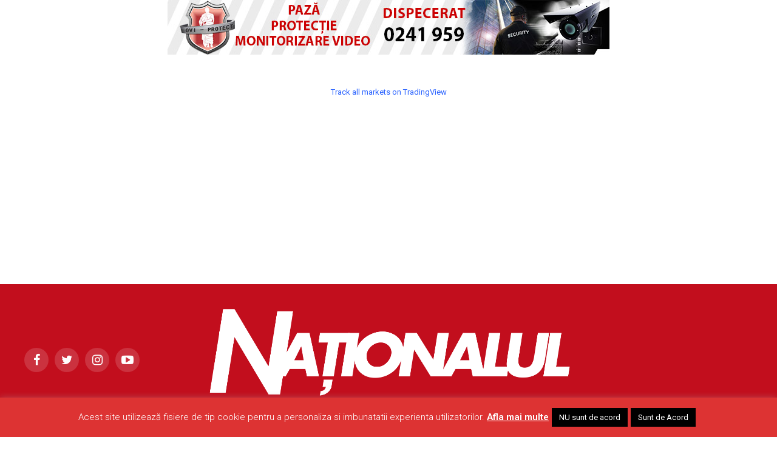

--- FILE ---
content_type: text/html; charset=UTF-8
request_url: https://www.nationalul.ro/2017/08/22/laura-codruta-kovesi-a-raspuns-printr-o-scrisoare-la-intrebarile-comisiei-de-ancheta-vezi-ce-a-spus-sefa-dna-despre-intalnirea-din-sufrageria-lui-oprea/
body_size: 30870
content:
<!DOCTYPE html>
<html lang="ro-RO">
<head>
<meta charset="UTF-8" >
<meta name="viewport" id="viewport" content="width=device-width, initial-scale=1.0, maximum-scale=1.0, minimum-scale=1.0, user-scalable=no" />
<link rel="shortcut icon" href="https://www.nationalul.ro/wp-content/uploads/2024/08/LOGONATIONALULv2favicon.png" /><link rel="pingback" href="https://www.nationalul.ro/xmlrpc.php" />
<meta property="og:type" content="article" />
					<meta property="og:image" content="https://www.nationalul.ro/wp-content/uploads/2017/08/599c2d1bf2.jpg" />
		<meta name="twitter:image" content="https://www.nationalul.ro/wp-content/uploads/2017/08/599c2d1bf2.jpg" />
	<meta property="og:url" content="https://www.nationalul.ro/2017/08/22/laura-codruta-kovesi-a-raspuns-printr-o-scrisoare-la-intrebarile-comisiei-de-ancheta-vezi-ce-a-spus-sefa-dna-despre-intalnirea-din-sufrageria-lui-oprea/" />
<meta property="og:title" content="Laura Codruța Kovesi a răspuns printr-o scrisoare la întrebările comisiei de anchetă. VEZI ce a spus șefa DNA despre întâlnirea din sufrageria lui Oprea" />
<meta property="og:description" content="Deşi a fost chemată la Comisia de anchetă, Laura Codruţa Kovesi a trimis din nou o scrisoare cu răspunsurile la întrebările membrilor comisiei. În mod evident, nu are de gând să meargă la audieri.Întrebată despre întâlnirea din sufrageria lui Gabriel Oprea, șefa DNA a dat un răspuns vag care nu confirmă sau infirmă prezența sa [&hellip;]" />
<meta name="twitter:card" content="summary">
<meta name="twitter:url" content="https://www.nationalul.ro/2017/08/22/laura-codruta-kovesi-a-raspuns-printr-o-scrisoare-la-intrebarile-comisiei-de-ancheta-vezi-ce-a-spus-sefa-dna-despre-intalnirea-din-sufrageria-lui-oprea/">
<meta name="twitter:title" content="Laura Codruța Kovesi a răspuns printr-o scrisoare la întrebările comisiei de anchetă. VEZI ce a spus șefa DNA despre întâlnirea din sufrageria lui Oprea">
<meta name="twitter:description" content="Deşi a fost chemată la Comisia de anchetă, Laura Codruţa Kovesi a trimis din nou o scrisoare cu răspunsurile la întrebările membrilor comisiei. În mod evident, nu are de gând să meargă la audieri.Întrebată despre întâlnirea din sufrageria lui Gabriel Oprea, șefa DNA a dat un răspuns vag care nu confirmă sau infirmă prezența sa [&hellip;]">
<meta name='robots' content='index, follow, max-image-preview:large, max-snippet:-1, max-video-preview:-1' />

	<!-- This site is optimized with the Yoast SEO plugin v23.3 - https://yoast.com/wordpress/plugins/seo/ -->
	<title>Laura Codruța Kovesi a răspuns printr-o scrisoare la întrebările comisiei de anchetă. VEZI ce a spus șefa DNA despre întâlnirea din sufrageria lui Oprea - Ziarul Nationalul</title>
	<link rel="canonical" href="https://www.nationalul.ro/2017/08/22/laura-codruta-kovesi-a-raspuns-printr-o-scrisoare-la-intrebarile-comisiei-de-ancheta-vezi-ce-a-spus-sefa-dna-despre-intalnirea-din-sufrageria-lui-oprea/" />
	<meta property="og:locale" content="ro_RO" />
	<meta property="og:type" content="article" />
	<meta property="og:title" content="Laura Codruța Kovesi a răspuns printr-o scrisoare la întrebările comisiei de anchetă. VEZI ce a spus șefa DNA despre întâlnirea din sufrageria lui Oprea - Ziarul Nationalul" />
	<meta property="og:description" content="Deşi a fost chemată la Comisia de anchetă, Laura Codruţa Kovesi a trimis din nou o scrisoare cu răspunsurile la întrebările membrilor comisiei. În mod evident, nu are de gând să meargă la audieri.Întrebată despre întâlnirea din sufrageria lui Gabriel Oprea, șefa DNA a dat un răspuns vag care nu confirmă sau infirmă prezența sa [&hellip;]" />
	<meta property="og:url" content="https://www.nationalul.ro/2017/08/22/laura-codruta-kovesi-a-raspuns-printr-o-scrisoare-la-intrebarile-comisiei-de-ancheta-vezi-ce-a-spus-sefa-dna-despre-intalnirea-din-sufrageria-lui-oprea/" />
	<meta property="og:site_name" content="Ziarul Nationalul" />
	<meta property="article:published_time" content="2017-08-22T14:33:14+00:00" />
	<meta property="article:modified_time" content="2017-08-23T07:24:52+00:00" />
	<meta property="og:image" content="https://www.nationalul.ro/wp-content/uploads/2017/08/599c2d1bf2.jpg" />
	<meta property="og:image:width" content="660" />
	<meta property="og:image:height" content="360" />
	<meta property="og:image:type" content="image/jpeg" />
	<meta name="author" content="Nationalul" />
	<meta name="twitter:card" content="summary_large_image" />
	<meta name="twitter:label1" content="Scris de" />
	<meta name="twitter:data1" content="Nationalul" />
	<meta name="twitter:label2" content="Timp estimat pentru citire" />
	<meta name="twitter:data2" content="2 minute" />
	<script type="application/ld+json" class="yoast-schema-graph">{"@context":"https://schema.org","@graph":[{"@type":"Article","@id":"https://www.nationalul.ro/2017/08/22/laura-codruta-kovesi-a-raspuns-printr-o-scrisoare-la-intrebarile-comisiei-de-ancheta-vezi-ce-a-spus-sefa-dna-despre-intalnirea-din-sufrageria-lui-oprea/#article","isPartOf":{"@id":"https://www.nationalul.ro/2017/08/22/laura-codruta-kovesi-a-raspuns-printr-o-scrisoare-la-intrebarile-comisiei-de-ancheta-vezi-ce-a-spus-sefa-dna-despre-intalnirea-din-sufrageria-lui-oprea/"},"author":{"name":"Nationalul","@id":"https://www.nationalul.ro/#/schema/person/054b688468527482d666dee56b59cd9f"},"headline":"Laura Codruța Kovesi a răspuns printr-o scrisoare la întrebările comisiei de anchetă. VEZI ce a spus șefa DNA despre întâlnirea din sufrageria lui Oprea","datePublished":"2017-08-22T14:33:14+00:00","dateModified":"2017-08-23T07:24:52+00:00","mainEntityOfPage":{"@id":"https://www.nationalul.ro/2017/08/22/laura-codruta-kovesi-a-raspuns-printr-o-scrisoare-la-intrebarile-comisiei-de-ancheta-vezi-ce-a-spus-sefa-dna-despre-intalnirea-din-sufrageria-lui-oprea/"},"wordCount":370,"commentCount":0,"publisher":{"@id":"https://www.nationalul.ro/#organization"},"image":{"@id":"https://www.nationalul.ro/2017/08/22/laura-codruta-kovesi-a-raspuns-printr-o-scrisoare-la-intrebarile-comisiei-de-ancheta-vezi-ce-a-spus-sefa-dna-despre-intalnirea-din-sufrageria-lui-oprea/#primaryimage"},"thumbnailUrl":"https://www.nationalul.ro/wp-content/uploads/2017/08/599c2d1bf2.jpg","articleSection":["Arhiva","Politica"],"inLanguage":"ro-RO","potentialAction":[{"@type":"CommentAction","name":"Comment","target":["https://www.nationalul.ro/2017/08/22/laura-codruta-kovesi-a-raspuns-printr-o-scrisoare-la-intrebarile-comisiei-de-ancheta-vezi-ce-a-spus-sefa-dna-despre-intalnirea-din-sufrageria-lui-oprea/#respond"]}]},{"@type":"WebPage","@id":"https://www.nationalul.ro/2017/08/22/laura-codruta-kovesi-a-raspuns-printr-o-scrisoare-la-intrebarile-comisiei-de-ancheta-vezi-ce-a-spus-sefa-dna-despre-intalnirea-din-sufrageria-lui-oprea/","url":"https://www.nationalul.ro/2017/08/22/laura-codruta-kovesi-a-raspuns-printr-o-scrisoare-la-intrebarile-comisiei-de-ancheta-vezi-ce-a-spus-sefa-dna-despre-intalnirea-din-sufrageria-lui-oprea/","name":"Laura Codruța Kovesi a răspuns printr-o scrisoare la întrebările comisiei de anchetă. VEZI ce a spus șefa DNA despre întâlnirea din sufrageria lui Oprea - Ziarul Nationalul","isPartOf":{"@id":"https://www.nationalul.ro/#website"},"primaryImageOfPage":{"@id":"https://www.nationalul.ro/2017/08/22/laura-codruta-kovesi-a-raspuns-printr-o-scrisoare-la-intrebarile-comisiei-de-ancheta-vezi-ce-a-spus-sefa-dna-despre-intalnirea-din-sufrageria-lui-oprea/#primaryimage"},"image":{"@id":"https://www.nationalul.ro/2017/08/22/laura-codruta-kovesi-a-raspuns-printr-o-scrisoare-la-intrebarile-comisiei-de-ancheta-vezi-ce-a-spus-sefa-dna-despre-intalnirea-din-sufrageria-lui-oprea/#primaryimage"},"thumbnailUrl":"https://www.nationalul.ro/wp-content/uploads/2017/08/599c2d1bf2.jpg","datePublished":"2017-08-22T14:33:14+00:00","dateModified":"2017-08-23T07:24:52+00:00","breadcrumb":{"@id":"https://www.nationalul.ro/2017/08/22/laura-codruta-kovesi-a-raspuns-printr-o-scrisoare-la-intrebarile-comisiei-de-ancheta-vezi-ce-a-spus-sefa-dna-despre-intalnirea-din-sufrageria-lui-oprea/#breadcrumb"},"inLanguage":"ro-RO","potentialAction":[{"@type":"ReadAction","target":["https://www.nationalul.ro/2017/08/22/laura-codruta-kovesi-a-raspuns-printr-o-scrisoare-la-intrebarile-comisiei-de-ancheta-vezi-ce-a-spus-sefa-dna-despre-intalnirea-din-sufrageria-lui-oprea/"]}]},{"@type":"ImageObject","inLanguage":"ro-RO","@id":"https://www.nationalul.ro/2017/08/22/laura-codruta-kovesi-a-raspuns-printr-o-scrisoare-la-intrebarile-comisiei-de-ancheta-vezi-ce-a-spus-sefa-dna-despre-intalnirea-din-sufrageria-lui-oprea/#primaryimage","url":"https://www.nationalul.ro/wp-content/uploads/2017/08/599c2d1bf2.jpg","contentUrl":"https://www.nationalul.ro/wp-content/uploads/2017/08/599c2d1bf2.jpg","width":660,"height":360},{"@type":"BreadcrumbList","@id":"https://www.nationalul.ro/2017/08/22/laura-codruta-kovesi-a-raspuns-printr-o-scrisoare-la-intrebarile-comisiei-de-ancheta-vezi-ce-a-spus-sefa-dna-despre-intalnirea-din-sufrageria-lui-oprea/#breadcrumb","itemListElement":[{"@type":"ListItem","position":1,"name":"Prima pagină","item":"https://www.nationalul.ro/"},{"@type":"ListItem","position":2,"name":"Laura Codruța Kovesi a răspuns printr-o scrisoare la întrebările comisiei de anchetă. VEZI ce a spus șefa DNA despre întâlnirea din sufrageria lui Oprea"}]},{"@type":"WebSite","@id":"https://www.nationalul.ro/#website","url":"https://www.nationalul.ro/","name":"Ziarul Nationalul","description":"Ziar online de opinie si ancheta","publisher":{"@id":"https://www.nationalul.ro/#organization"},"potentialAction":[{"@type":"SearchAction","target":{"@type":"EntryPoint","urlTemplate":"https://www.nationalul.ro/?s={search_term_string}"},"query-input":"required name=search_term_string"}],"inLanguage":"ro-RO"},{"@type":"Organization","@id":"https://www.nationalul.ro/#organization","name":"Nationalul.ro","url":"https://www.nationalul.ro/","logo":{"@type":"ImageObject","inLanguage":"ro-RO","@id":"https://www.nationalul.ro/#/schema/logo/image/","url":"https://www.nationalul.ro/wp-content/uploads/2017/08/nationalul-logo.png","contentUrl":"https://www.nationalul.ro/wp-content/uploads/2017/08/nationalul-logo.png","width":512,"height":512,"caption":"Nationalul.ro"},"image":{"@id":"https://www.nationalul.ro/#/schema/logo/image/"}},{"@type":"Person","@id":"https://www.nationalul.ro/#/schema/person/054b688468527482d666dee56b59cd9f","name":"Nationalul","image":{"@type":"ImageObject","inLanguage":"ro-RO","@id":"https://www.nationalul.ro/#/schema/person/image/","url":"https://www.nationalul.ro/wp-content/uploads/2024/08/LOGO-NATIONALUL-v2-favicon-96x96.png","contentUrl":"https://www.nationalul.ro/wp-content/uploads/2024/08/LOGO-NATIONALUL-v2-favicon-96x96.png","caption":"Nationalul"},"url":"https://www.nationalul.ro/author/deny/"}]}</script>
	<!-- / Yoast SEO plugin. -->


<link rel='dns-prefetch' href='//fonts.googleapis.com' />
<link rel="alternate" type="application/rss+xml" title="Ziarul Nationalul &raquo; Flux" href="https://www.nationalul.ro/feed/" />
<link rel="alternate" type="application/rss+xml" title="Ziarul Nationalul &raquo; Flux comentarii" href="https://www.nationalul.ro/comments/feed/" />
<link rel="alternate" type="application/rss+xml" title="Flux comentarii Ziarul Nationalul &raquo; Laura Codruța Kovesi a răspuns printr-o scrisoare la întrebările comisiei de anchetă. VEZI ce a spus șefa DNA despre întâlnirea din sufrageria lui Oprea" href="https://www.nationalul.ro/2017/08/22/laura-codruta-kovesi-a-raspuns-printr-o-scrisoare-la-intrebarile-comisiei-de-ancheta-vezi-ce-a-spus-sefa-dna-despre-intalnirea-din-sufrageria-lui-oprea/feed/" />
<script type="text/javascript">
/* <![CDATA[ */
window._wpemojiSettings = {"baseUrl":"https:\/\/s.w.org\/images\/core\/emoji\/14.0.0\/72x72\/","ext":".png","svgUrl":"https:\/\/s.w.org\/images\/core\/emoji\/14.0.0\/svg\/","svgExt":".svg","source":{"concatemoji":"https:\/\/www.nationalul.ro\/wp-includes\/js\/wp-emoji-release.min.js?ver=6.4.7"}};
/*! This file is auto-generated */
!function(i,n){var o,s,e;function c(e){try{var t={supportTests:e,timestamp:(new Date).valueOf()};sessionStorage.setItem(o,JSON.stringify(t))}catch(e){}}function p(e,t,n){e.clearRect(0,0,e.canvas.width,e.canvas.height),e.fillText(t,0,0);var t=new Uint32Array(e.getImageData(0,0,e.canvas.width,e.canvas.height).data),r=(e.clearRect(0,0,e.canvas.width,e.canvas.height),e.fillText(n,0,0),new Uint32Array(e.getImageData(0,0,e.canvas.width,e.canvas.height).data));return t.every(function(e,t){return e===r[t]})}function u(e,t,n){switch(t){case"flag":return n(e,"\ud83c\udff3\ufe0f\u200d\u26a7\ufe0f","\ud83c\udff3\ufe0f\u200b\u26a7\ufe0f")?!1:!n(e,"\ud83c\uddfa\ud83c\uddf3","\ud83c\uddfa\u200b\ud83c\uddf3")&&!n(e,"\ud83c\udff4\udb40\udc67\udb40\udc62\udb40\udc65\udb40\udc6e\udb40\udc67\udb40\udc7f","\ud83c\udff4\u200b\udb40\udc67\u200b\udb40\udc62\u200b\udb40\udc65\u200b\udb40\udc6e\u200b\udb40\udc67\u200b\udb40\udc7f");case"emoji":return!n(e,"\ud83e\udef1\ud83c\udffb\u200d\ud83e\udef2\ud83c\udfff","\ud83e\udef1\ud83c\udffb\u200b\ud83e\udef2\ud83c\udfff")}return!1}function f(e,t,n){var r="undefined"!=typeof WorkerGlobalScope&&self instanceof WorkerGlobalScope?new OffscreenCanvas(300,150):i.createElement("canvas"),a=r.getContext("2d",{willReadFrequently:!0}),o=(a.textBaseline="top",a.font="600 32px Arial",{});return e.forEach(function(e){o[e]=t(a,e,n)}),o}function t(e){var t=i.createElement("script");t.src=e,t.defer=!0,i.head.appendChild(t)}"undefined"!=typeof Promise&&(o="wpEmojiSettingsSupports",s=["flag","emoji"],n.supports={everything:!0,everythingExceptFlag:!0},e=new Promise(function(e){i.addEventListener("DOMContentLoaded",e,{once:!0})}),new Promise(function(t){var n=function(){try{var e=JSON.parse(sessionStorage.getItem(o));if("object"==typeof e&&"number"==typeof e.timestamp&&(new Date).valueOf()<e.timestamp+604800&&"object"==typeof e.supportTests)return e.supportTests}catch(e){}return null}();if(!n){if("undefined"!=typeof Worker&&"undefined"!=typeof OffscreenCanvas&&"undefined"!=typeof URL&&URL.createObjectURL&&"undefined"!=typeof Blob)try{var e="postMessage("+f.toString()+"("+[JSON.stringify(s),u.toString(),p.toString()].join(",")+"));",r=new Blob([e],{type:"text/javascript"}),a=new Worker(URL.createObjectURL(r),{name:"wpTestEmojiSupports"});return void(a.onmessage=function(e){c(n=e.data),a.terminate(),t(n)})}catch(e){}c(n=f(s,u,p))}t(n)}).then(function(e){for(var t in e)n.supports[t]=e[t],n.supports.everything=n.supports.everything&&n.supports[t],"flag"!==t&&(n.supports.everythingExceptFlag=n.supports.everythingExceptFlag&&n.supports[t]);n.supports.everythingExceptFlag=n.supports.everythingExceptFlag&&!n.supports.flag,n.DOMReady=!1,n.readyCallback=function(){n.DOMReady=!0}}).then(function(){return e}).then(function(){var e;n.supports.everything||(n.readyCallback(),(e=n.source||{}).concatemoji?t(e.concatemoji):e.wpemoji&&e.twemoji&&(t(e.twemoji),t(e.wpemoji)))}))}((window,document),window._wpemojiSettings);
/* ]]> */
</script>
<link rel='stylesheet' id='fifu-lazyload-style-css' href='https://www.nationalul.ro/wp-content/plugins/featured-image-from-url/includes/html/css/lazyload.css?ver=4.9.1' type='text/css' media='all' />
<style id='wp-emoji-styles-inline-css' type='text/css'>

	img.wp-smiley, img.emoji {
		display: inline !important;
		border: none !important;
		box-shadow: none !important;
		height: 1em !important;
		width: 1em !important;
		margin: 0 0.07em !important;
		vertical-align: -0.1em !important;
		background: none !important;
		padding: 0 !important;
	}
</style>
<link rel='stylesheet' id='wp-block-library-css' href='https://www.nationalul.ro/wp-includes/css/dist/block-library/style.min.css?ver=6.4.7' type='text/css' media='all' />
<style id='classic-theme-styles-inline-css' type='text/css'>
/*! This file is auto-generated */
.wp-block-button__link{color:#fff;background-color:#32373c;border-radius:9999px;box-shadow:none;text-decoration:none;padding:calc(.667em + 2px) calc(1.333em + 2px);font-size:1.125em}.wp-block-file__button{background:#32373c;color:#fff;text-decoration:none}
</style>
<style id='global-styles-inline-css' type='text/css'>
body{--wp--preset--color--black: #000000;--wp--preset--color--cyan-bluish-gray: #abb8c3;--wp--preset--color--white: #ffffff;--wp--preset--color--pale-pink: #f78da7;--wp--preset--color--vivid-red: #cf2e2e;--wp--preset--color--luminous-vivid-orange: #ff6900;--wp--preset--color--luminous-vivid-amber: #fcb900;--wp--preset--color--light-green-cyan: #7bdcb5;--wp--preset--color--vivid-green-cyan: #00d084;--wp--preset--color--pale-cyan-blue: #8ed1fc;--wp--preset--color--vivid-cyan-blue: #0693e3;--wp--preset--color--vivid-purple: #9b51e0;--wp--preset--gradient--vivid-cyan-blue-to-vivid-purple: linear-gradient(135deg,rgba(6,147,227,1) 0%,rgb(155,81,224) 100%);--wp--preset--gradient--light-green-cyan-to-vivid-green-cyan: linear-gradient(135deg,rgb(122,220,180) 0%,rgb(0,208,130) 100%);--wp--preset--gradient--luminous-vivid-amber-to-luminous-vivid-orange: linear-gradient(135deg,rgba(252,185,0,1) 0%,rgba(255,105,0,1) 100%);--wp--preset--gradient--luminous-vivid-orange-to-vivid-red: linear-gradient(135deg,rgba(255,105,0,1) 0%,rgb(207,46,46) 100%);--wp--preset--gradient--very-light-gray-to-cyan-bluish-gray: linear-gradient(135deg,rgb(238,238,238) 0%,rgb(169,184,195) 100%);--wp--preset--gradient--cool-to-warm-spectrum: linear-gradient(135deg,rgb(74,234,220) 0%,rgb(151,120,209) 20%,rgb(207,42,186) 40%,rgb(238,44,130) 60%,rgb(251,105,98) 80%,rgb(254,248,76) 100%);--wp--preset--gradient--blush-light-purple: linear-gradient(135deg,rgb(255,206,236) 0%,rgb(152,150,240) 100%);--wp--preset--gradient--blush-bordeaux: linear-gradient(135deg,rgb(254,205,165) 0%,rgb(254,45,45) 50%,rgb(107,0,62) 100%);--wp--preset--gradient--luminous-dusk: linear-gradient(135deg,rgb(255,203,112) 0%,rgb(199,81,192) 50%,rgb(65,88,208) 100%);--wp--preset--gradient--pale-ocean: linear-gradient(135deg,rgb(255,245,203) 0%,rgb(182,227,212) 50%,rgb(51,167,181) 100%);--wp--preset--gradient--electric-grass: linear-gradient(135deg,rgb(202,248,128) 0%,rgb(113,206,126) 100%);--wp--preset--gradient--midnight: linear-gradient(135deg,rgb(2,3,129) 0%,rgb(40,116,252) 100%);--wp--preset--font-size--small: 13px;--wp--preset--font-size--medium: 20px;--wp--preset--font-size--large: 36px;--wp--preset--font-size--x-large: 42px;--wp--preset--spacing--20: 0.44rem;--wp--preset--spacing--30: 0.67rem;--wp--preset--spacing--40: 1rem;--wp--preset--spacing--50: 1.5rem;--wp--preset--spacing--60: 2.25rem;--wp--preset--spacing--70: 3.38rem;--wp--preset--spacing--80: 5.06rem;--wp--preset--shadow--natural: 6px 6px 9px rgba(0, 0, 0, 0.2);--wp--preset--shadow--deep: 12px 12px 50px rgba(0, 0, 0, 0.4);--wp--preset--shadow--sharp: 6px 6px 0px rgba(0, 0, 0, 0.2);--wp--preset--shadow--outlined: 6px 6px 0px -3px rgba(255, 255, 255, 1), 6px 6px rgba(0, 0, 0, 1);--wp--preset--shadow--crisp: 6px 6px 0px rgba(0, 0, 0, 1);}:where(.is-layout-flex){gap: 0.5em;}:where(.is-layout-grid){gap: 0.5em;}body .is-layout-flow > .alignleft{float: left;margin-inline-start: 0;margin-inline-end: 2em;}body .is-layout-flow > .alignright{float: right;margin-inline-start: 2em;margin-inline-end: 0;}body .is-layout-flow > .aligncenter{margin-left: auto !important;margin-right: auto !important;}body .is-layout-constrained > .alignleft{float: left;margin-inline-start: 0;margin-inline-end: 2em;}body .is-layout-constrained > .alignright{float: right;margin-inline-start: 2em;margin-inline-end: 0;}body .is-layout-constrained > .aligncenter{margin-left: auto !important;margin-right: auto !important;}body .is-layout-constrained > :where(:not(.alignleft):not(.alignright):not(.alignfull)){max-width: var(--wp--style--global--content-size);margin-left: auto !important;margin-right: auto !important;}body .is-layout-constrained > .alignwide{max-width: var(--wp--style--global--wide-size);}body .is-layout-flex{display: flex;}body .is-layout-flex{flex-wrap: wrap;align-items: center;}body .is-layout-flex > *{margin: 0;}body .is-layout-grid{display: grid;}body .is-layout-grid > *{margin: 0;}:where(.wp-block-columns.is-layout-flex){gap: 2em;}:where(.wp-block-columns.is-layout-grid){gap: 2em;}:where(.wp-block-post-template.is-layout-flex){gap: 1.25em;}:where(.wp-block-post-template.is-layout-grid){gap: 1.25em;}.has-black-color{color: var(--wp--preset--color--black) !important;}.has-cyan-bluish-gray-color{color: var(--wp--preset--color--cyan-bluish-gray) !important;}.has-white-color{color: var(--wp--preset--color--white) !important;}.has-pale-pink-color{color: var(--wp--preset--color--pale-pink) !important;}.has-vivid-red-color{color: var(--wp--preset--color--vivid-red) !important;}.has-luminous-vivid-orange-color{color: var(--wp--preset--color--luminous-vivid-orange) !important;}.has-luminous-vivid-amber-color{color: var(--wp--preset--color--luminous-vivid-amber) !important;}.has-light-green-cyan-color{color: var(--wp--preset--color--light-green-cyan) !important;}.has-vivid-green-cyan-color{color: var(--wp--preset--color--vivid-green-cyan) !important;}.has-pale-cyan-blue-color{color: var(--wp--preset--color--pale-cyan-blue) !important;}.has-vivid-cyan-blue-color{color: var(--wp--preset--color--vivid-cyan-blue) !important;}.has-vivid-purple-color{color: var(--wp--preset--color--vivid-purple) !important;}.has-black-background-color{background-color: var(--wp--preset--color--black) !important;}.has-cyan-bluish-gray-background-color{background-color: var(--wp--preset--color--cyan-bluish-gray) !important;}.has-white-background-color{background-color: var(--wp--preset--color--white) !important;}.has-pale-pink-background-color{background-color: var(--wp--preset--color--pale-pink) !important;}.has-vivid-red-background-color{background-color: var(--wp--preset--color--vivid-red) !important;}.has-luminous-vivid-orange-background-color{background-color: var(--wp--preset--color--luminous-vivid-orange) !important;}.has-luminous-vivid-amber-background-color{background-color: var(--wp--preset--color--luminous-vivid-amber) !important;}.has-light-green-cyan-background-color{background-color: var(--wp--preset--color--light-green-cyan) !important;}.has-vivid-green-cyan-background-color{background-color: var(--wp--preset--color--vivid-green-cyan) !important;}.has-pale-cyan-blue-background-color{background-color: var(--wp--preset--color--pale-cyan-blue) !important;}.has-vivid-cyan-blue-background-color{background-color: var(--wp--preset--color--vivid-cyan-blue) !important;}.has-vivid-purple-background-color{background-color: var(--wp--preset--color--vivid-purple) !important;}.has-black-border-color{border-color: var(--wp--preset--color--black) !important;}.has-cyan-bluish-gray-border-color{border-color: var(--wp--preset--color--cyan-bluish-gray) !important;}.has-white-border-color{border-color: var(--wp--preset--color--white) !important;}.has-pale-pink-border-color{border-color: var(--wp--preset--color--pale-pink) !important;}.has-vivid-red-border-color{border-color: var(--wp--preset--color--vivid-red) !important;}.has-luminous-vivid-orange-border-color{border-color: var(--wp--preset--color--luminous-vivid-orange) !important;}.has-luminous-vivid-amber-border-color{border-color: var(--wp--preset--color--luminous-vivid-amber) !important;}.has-light-green-cyan-border-color{border-color: var(--wp--preset--color--light-green-cyan) !important;}.has-vivid-green-cyan-border-color{border-color: var(--wp--preset--color--vivid-green-cyan) !important;}.has-pale-cyan-blue-border-color{border-color: var(--wp--preset--color--pale-cyan-blue) !important;}.has-vivid-cyan-blue-border-color{border-color: var(--wp--preset--color--vivid-cyan-blue) !important;}.has-vivid-purple-border-color{border-color: var(--wp--preset--color--vivid-purple) !important;}.has-vivid-cyan-blue-to-vivid-purple-gradient-background{background: var(--wp--preset--gradient--vivid-cyan-blue-to-vivid-purple) !important;}.has-light-green-cyan-to-vivid-green-cyan-gradient-background{background: var(--wp--preset--gradient--light-green-cyan-to-vivid-green-cyan) !important;}.has-luminous-vivid-amber-to-luminous-vivid-orange-gradient-background{background: var(--wp--preset--gradient--luminous-vivid-amber-to-luminous-vivid-orange) !important;}.has-luminous-vivid-orange-to-vivid-red-gradient-background{background: var(--wp--preset--gradient--luminous-vivid-orange-to-vivid-red) !important;}.has-very-light-gray-to-cyan-bluish-gray-gradient-background{background: var(--wp--preset--gradient--very-light-gray-to-cyan-bluish-gray) !important;}.has-cool-to-warm-spectrum-gradient-background{background: var(--wp--preset--gradient--cool-to-warm-spectrum) !important;}.has-blush-light-purple-gradient-background{background: var(--wp--preset--gradient--blush-light-purple) !important;}.has-blush-bordeaux-gradient-background{background: var(--wp--preset--gradient--blush-bordeaux) !important;}.has-luminous-dusk-gradient-background{background: var(--wp--preset--gradient--luminous-dusk) !important;}.has-pale-ocean-gradient-background{background: var(--wp--preset--gradient--pale-ocean) !important;}.has-electric-grass-gradient-background{background: var(--wp--preset--gradient--electric-grass) !important;}.has-midnight-gradient-background{background: var(--wp--preset--gradient--midnight) !important;}.has-small-font-size{font-size: var(--wp--preset--font-size--small) !important;}.has-medium-font-size{font-size: var(--wp--preset--font-size--medium) !important;}.has-large-font-size{font-size: var(--wp--preset--font-size--large) !important;}.has-x-large-font-size{font-size: var(--wp--preset--font-size--x-large) !important;}
.wp-block-navigation a:where(:not(.wp-element-button)){color: inherit;}
:where(.wp-block-post-template.is-layout-flex){gap: 1.25em;}:where(.wp-block-post-template.is-layout-grid){gap: 1.25em;}
:where(.wp-block-columns.is-layout-flex){gap: 2em;}:where(.wp-block-columns.is-layout-grid){gap: 2em;}
.wp-block-pullquote{font-size: 1.5em;line-height: 1.6;}
</style>
<link rel='stylesheet' id='cookie-law-info-css' href='https://www.nationalul.ro/wp-content/plugins/cookie-law-info/legacy/public/css/cookie-law-info-public.css?ver=3.2.6' type='text/css' media='all' />
<link rel='stylesheet' id='cookie-law-info-gdpr-css' href='https://www.nationalul.ro/wp-content/plugins/cookie-law-info/legacy/public/css/cookie-law-info-gdpr.css?ver=3.2.6' type='text/css' media='all' />
<link rel='stylesheet' id='wp_automatic_gallery_style-css' href='https://www.nationalul.ro/wp-content/plugins/wp-automatic/css/wp-automatic.css?ver=1.0.0' type='text/css' media='all' />
<link rel='stylesheet' id='mvp-custom-style-css' href='https://www.nationalul.ro/wp-content/themes/zox-news/style.css?ver=6.4.7' type='text/css' media='all' />
<style id='mvp-custom-style-inline-css' type='text/css'>


#mvp-wallpaper {
	background: url() no-repeat 50% 0;
	}

#mvp-foot-copy a {
	color: #0be6af;
	}

#mvp-content-main p a,
.mvp-post-add-main p a {
	box-shadow: inset 0 -4px 0 #0be6af;
	}

#mvp-content-main p a:hover,
.mvp-post-add-main p a:hover {
	background: #0be6af;
	}

a,
a:visited,
.post-info-name a,
.woocommerce .woocommerce-breadcrumb a {
	color: #ff005b;
	}

#mvp-side-wrap a:hover {
	color: #ff005b;
	}

.mvp-fly-top:hover,
.mvp-vid-box-wrap,
ul.mvp-soc-mob-list li.mvp-soc-mob-com {
	background: #0be6af;
	}

nav.mvp-fly-nav-menu ul li.menu-item-has-children:after,
.mvp-feat1-left-wrap span.mvp-cd-cat,
.mvp-widget-feat1-top-story span.mvp-cd-cat,
.mvp-widget-feat2-left-cont span.mvp-cd-cat,
.mvp-widget-dark-feat span.mvp-cd-cat,
.mvp-widget-dark-sub span.mvp-cd-cat,
.mvp-vid-wide-text span.mvp-cd-cat,
.mvp-feat2-top-text span.mvp-cd-cat,
.mvp-feat3-main-story span.mvp-cd-cat,
.mvp-feat3-sub-text span.mvp-cd-cat,
.mvp-feat4-main-text span.mvp-cd-cat,
.woocommerce-message:before,
.woocommerce-info:before,
.woocommerce-message:before {
	color: #0be6af;
	}

#searchform input,
.mvp-authors-name {
	border-bottom: 1px solid #0be6af;
	}

.mvp-fly-top:hover {
	border-top: 1px solid #0be6af;
	border-left: 1px solid #0be6af;
	border-bottom: 1px solid #0be6af;
	}

.woocommerce .widget_price_filter .ui-slider .ui-slider-handle,
.woocommerce #respond input#submit.alt,
.woocommerce a.button.alt,
.woocommerce button.button.alt,
.woocommerce input.button.alt,
.woocommerce #respond input#submit.alt:hover,
.woocommerce a.button.alt:hover,
.woocommerce button.button.alt:hover,
.woocommerce input.button.alt:hover {
	background-color: #0be6af;
	}

.woocommerce-error,
.woocommerce-info,
.woocommerce-message {
	border-top-color: #0be6af;
	}

ul.mvp-feat1-list-buts li.active span.mvp-feat1-list-but,
span.mvp-widget-home-title,
span.mvp-post-cat,
span.mvp-feat1-pop-head {
	background: #c20e1d;
	}

.woocommerce span.onsale {
	background-color: #c20e1d;
	}

.mvp-widget-feat2-side-more-but,
.woocommerce .star-rating span:before,
span.mvp-prev-next-label,
.mvp-cat-date-wrap .sticky {
	color: #c20e1d !important;
	}

#mvp-main-nav-top,
#mvp-fly-wrap,
.mvp-soc-mob-right,
#mvp-main-nav-small-cont {
	background: #c20e1d;
	}

#mvp-main-nav-small .mvp-fly-but-wrap span,
#mvp-main-nav-small .mvp-search-but-wrap span,
.mvp-nav-top-left .mvp-fly-but-wrap span,
#mvp-fly-wrap .mvp-fly-but-wrap span {
	background: #ffffff;
	}

.mvp-nav-top-right .mvp-nav-search-but,
span.mvp-fly-soc-head,
.mvp-soc-mob-right i,
#mvp-main-nav-small span.mvp-nav-search-but,
#mvp-main-nav-small .mvp-nav-menu ul li a  {
	color: #ffffff;
	}

#mvp-main-nav-small .mvp-nav-menu ul li.menu-item-has-children a:after {
	border-color: #ffffff transparent transparent transparent;
	}

#mvp-nav-top-wrap span.mvp-nav-search-but:hover,
#mvp-main-nav-small span.mvp-nav-search-but:hover {
	color: #0be6af;
	}

#mvp-nav-top-wrap .mvp-fly-but-wrap:hover span,
#mvp-main-nav-small .mvp-fly-but-wrap:hover span,
span.mvp-woo-cart-num:hover {
	background: #0be6af;
	}

#mvp-main-nav-bot-cont {
	background: #ffffff;
	}

#mvp-nav-bot-wrap .mvp-fly-but-wrap span,
#mvp-nav-bot-wrap .mvp-search-but-wrap span {
	background: #000000;
	}

#mvp-nav-bot-wrap span.mvp-nav-search-but,
#mvp-nav-bot-wrap .mvp-nav-menu ul li a {
	color: #000000;
	}

#mvp-nav-bot-wrap .mvp-nav-menu ul li.menu-item-has-children a:after {
	border-color: #000000 transparent transparent transparent;
	}

.mvp-nav-menu ul li:hover a {
	border-bottom: 5px solid #0be6af;
	}

#mvp-nav-bot-wrap .mvp-fly-but-wrap:hover span {
	background: #0be6af;
	}

#mvp-nav-bot-wrap span.mvp-nav-search-but:hover {
	color: #0be6af;
	}

body,
.mvp-feat1-feat-text p,
.mvp-feat2-top-text p,
.mvp-feat3-main-text p,
.mvp-feat3-sub-text p,
#searchform input,
.mvp-author-info-text,
span.mvp-post-excerpt,
.mvp-nav-menu ul li ul.sub-menu li a,
nav.mvp-fly-nav-menu ul li a,
.mvp-ad-label,
span.mvp-feat-caption,
.mvp-post-tags a,
.mvp-post-tags a:visited,
span.mvp-author-box-name a,
#mvp-author-box-text p,
.mvp-post-gallery-text p,
ul.mvp-soc-mob-list li span,
#comments,
h3#reply-title,
h2.comments,
#mvp-foot-copy p,
span.mvp-fly-soc-head,
.mvp-post-tags-header,
span.mvp-prev-next-label,
span.mvp-post-add-link-but,
#mvp-comments-button a,
#mvp-comments-button span.mvp-comment-but-text,
.woocommerce ul.product_list_widget span.product-title,
.woocommerce ul.product_list_widget li a,
.woocommerce #reviews #comments ol.commentlist li .comment-text p.meta,
.woocommerce div.product p.price,
.woocommerce div.product p.price ins,
.woocommerce div.product p.price del,
.woocommerce ul.products li.product .price del,
.woocommerce ul.products li.product .price ins,
.woocommerce ul.products li.product .price,
.woocommerce #respond input#submit,
.woocommerce a.button,
.woocommerce button.button,
.woocommerce input.button,
.woocommerce .widget_price_filter .price_slider_amount .button,
.woocommerce span.onsale,
.woocommerce-review-link,
#woo-content p.woocommerce-result-count,
.woocommerce div.product .woocommerce-tabs ul.tabs li a,
a.mvp-inf-more-but,
span.mvp-cont-read-but,
span.mvp-cd-cat,
span.mvp-cd-date,
.mvp-feat4-main-text p,
span.mvp-woo-cart-num,
span.mvp-widget-home-title2,
.wp-caption,
#mvp-content-main p.wp-caption-text,
.gallery-caption,
.mvp-post-add-main p.wp-caption-text,
#bbpress-forums,
#bbpress-forums p,
.protected-post-form input,
#mvp-feat6-text p {
	font-family: 'Roboto', sans-serif;
	}

.mvp-blog-story-text p,
span.mvp-author-page-desc,
#mvp-404 p,
.mvp-widget-feat1-bot-text p,
.mvp-widget-feat2-left-text p,
.mvp-flex-story-text p,
.mvp-search-text p,
#mvp-content-main p,
.mvp-post-add-main p,
.rwp-summary,
.rwp-u-review__comment,
.mvp-feat5-mid-main-text p,
.mvp-feat5-small-main-text p {
	font-family: 'PT Serif', sans-serif;
	}

.mvp-nav-menu ul li a,
#mvp-foot-menu ul li a {
	font-family: 'Oswald', sans-serif;
	}


.mvp-feat1-sub-text h2,
.mvp-feat1-pop-text h2,
.mvp-feat1-list-text h2,
.mvp-widget-feat1-top-text h2,
.mvp-widget-feat1-bot-text h2,
.mvp-widget-dark-feat-text h2,
.mvp-widget-dark-sub-text h2,
.mvp-widget-feat2-left-text h2,
.mvp-widget-feat2-right-text h2,
.mvp-blog-story-text h2,
.mvp-flex-story-text h2,
.mvp-vid-wide-more-text p,
.mvp-prev-next-text p,
.mvp-related-text,
.mvp-post-more-text p,
h2.mvp-authors-latest a,
.mvp-feat2-bot-text h2,
.mvp-feat3-sub-text h2,
.mvp-feat3-main-text h2,
.mvp-feat4-main-text h2,
.mvp-feat5-text h2,
.mvp-feat5-mid-main-text h2,
.mvp-feat5-small-main-text h2,
.mvp-feat5-mid-sub-text h2,
#mvp-feat6-text h2 {
	font-family: 'Oswald', sans-serif;
	}

.mvp-feat2-top-text h2,
.mvp-feat1-feat-text h2,
h1.mvp-post-title,
h1.mvp-post-title-wide,
.mvp-drop-nav-title h4,
#mvp-content-main blockquote p,
.mvp-post-add-main blockquote p,
#mvp-404 h1,
#woo-content h1.page-title,
.woocommerce div.product .product_title,
.woocommerce ul.products li.product h3 {
	font-family: 'Oswald', sans-serif;
	}

span.mvp-feat1-pop-head,
.mvp-feat1-pop-text:before,
span.mvp-feat1-list-but,
span.mvp-widget-home-title,
.mvp-widget-feat2-side-more,
span.mvp-post-cat,
span.mvp-page-head,
h1.mvp-author-top-head,
.mvp-authors-name,
#mvp-content-main h1,
#mvp-content-main h2,
#mvp-content-main h3,
#mvp-content-main h4,
#mvp-content-main h5,
#mvp-content-main h6,
.woocommerce .related h2,
.woocommerce div.product .woocommerce-tabs .panel h2,
.woocommerce div.product .product_title,
.mvp-feat5-side-list .mvp-feat1-list-img:after {
	font-family: 'Roboto', sans-serif;
	}

	

	.mvp-vid-box-wrap,
	.mvp-feat1-left-wrap span.mvp-cd-cat,
	.mvp-widget-feat1-top-story span.mvp-cd-cat,
	.mvp-widget-feat2-left-cont span.mvp-cd-cat,
	.mvp-widget-dark-feat span.mvp-cd-cat,
	.mvp-widget-dark-sub span.mvp-cd-cat,
	.mvp-vid-wide-text span.mvp-cd-cat,
	.mvp-feat2-top-text span.mvp-cd-cat,
	.mvp-feat3-main-story span.mvp-cd-cat {
		color: #fff;
		}
		

	.mvp-nav-links {
		display: none;
		}
		
</style>
<link rel='stylesheet' id='mvp-reset-css' href='https://www.nationalul.ro/wp-content/themes/zox-news/css/reset.css?ver=6.4.7' type='text/css' media='all' />
<link rel='stylesheet' id='fontawesome-css' href='https://www.nationalul.ro/wp-content/themes/zox-news/font-awesome/css/font-awesome.css?ver=6.4.7' type='text/css' media='all' />
<link rel='stylesheet' id='mvp-fonts-css' href='//fonts.googleapis.com/css?family=Advent+Pro%3A700%26subset%3Dlatin%2Clatin-ext%2Ccyrillic%2Ccyrillic-ext%2Cgreek-ext%2Cgreek%2Cvietnamese%7COpen+Sans%3A700%26subset%3Dlatin%2Clatin-ext%2Ccyrillic%2Ccyrillic-ext%2Cgreek-ext%2Cgreek%2Cvietnamese%7CAnton%3A400%26subset%3Dlatin%2Clatin-ext%2Ccyrillic%2Ccyrillic-ext%2Cgreek-ext%2Cgreek%2Cvietnamese%7COswald%3A100%2C200%2C300%2C400%2C500%2C600%2C700%2C800%2C900%26subset%3Dlatin%2Clatin-ext%2Ccyrillic%2Ccyrillic-ext%2Cgreek-ext%2Cgreek%2Cvietnamese%7COswald%3A100%2C200%2C300%2C400%2C500%2C600%2C700%2C800%2C900%26subset%3Dlatin%2Clatin-ext%2Ccyrillic%2Ccyrillic-ext%2Cgreek-ext%2Cgreek%2Cvietnamese%7CRoboto%3A100%2C200%2C300%2C400%2C500%2C600%2C700%2C800%2C900%26subset%3Dlatin%2Clatin-ext%2Ccyrillic%2Ccyrillic-ext%2Cgreek-ext%2Cgreek%2Cvietnamese%7CRoboto%3A100%2C200%2C300%2C400%2C500%2C600%2C700%2C800%2C900%26subset%3Dlatin%2Clatin-ext%2Ccyrillic%2Ccyrillic-ext%2Cgreek-ext%2Cgreek%2Cvietnamese%7CPT+Serif%3A100%2C200%2C300%2C400%2C500%2C600%2C700%2C800%2C900%26subset%3Dlatin%2Clatin-ext%2Ccyrillic%2Ccyrillic-ext%2Cgreek-ext%2Cgreek%2Cvietnamese%7COswald%3A100%2C200%2C300%2C400%2C500%2C600%2C700%2C800%2C900%26subset%3Dlatin%2Clatin-ext%2Ccyrillic%2Ccyrillic-ext%2Cgreek-ext%2Cgreek%2Cvietnamese' type='text/css' media='all' />
<link rel='stylesheet' id='mvp-media-queries-css' href='https://www.nationalul.ro/wp-content/themes/zox-news/css/media-queries.css?ver=6.4.7' type='text/css' media='all' />
<script type="text/javascript" src="https://www.nationalul.ro/wp-includes/js/jquery/jquery.min.js?ver=3.7.1" id="jquery-core-js"></script>
<script type="text/javascript" src="https://www.nationalul.ro/wp-includes/js/jquery/jquery-migrate.min.js?ver=3.4.1" id="jquery-migrate-js"></script>
<script type="text/javascript" src="https://www.nationalul.ro/wp-content/plugins/featured-image-from-url/includes/html/js/lazyload.js?ver=4.9.1" id="fifu-lazyload-js-js"></script>
<script type="text/javascript" id="cookie-law-info-js-extra">
/* <![CDATA[ */
var Cli_Data = {"nn_cookie_ids":[],"cookielist":[],"non_necessary_cookies":[],"ccpaEnabled":"","ccpaRegionBased":"","ccpaBarEnabled":"","strictlyEnabled":["necessary","obligatoire"],"ccpaType":"gdpr","js_blocking":"","custom_integration":"","triggerDomRefresh":"","secure_cookies":""};
var cli_cookiebar_settings = {"animate_speed_hide":"500","animate_speed_show":"500","background":"#dd3333","border":"#b1a6a6c2","border_on":"","button_1_button_colour":"#000","button_1_button_hover":"#000000","button_1_link_colour":"#fff","button_1_as_button":"1","button_1_new_win":"","button_2_button_colour":"#333","button_2_button_hover":"#292929","button_2_link_colour":"#ffffff","button_2_as_button":"","button_2_hidebar":"","button_3_button_colour":"#000","button_3_button_hover":"#000000","button_3_link_colour":"#fff","button_3_as_button":"1","button_3_new_win":"","button_4_button_colour":"#000","button_4_button_hover":"#000000","button_4_link_colour":"#62a329","button_4_as_button":"","button_7_button_colour":"#61a229","button_7_button_hover":"#4e8221","button_7_link_colour":"#fff","button_7_as_button":"1","button_7_new_win":"","font_family":"inherit","header_fix":"","notify_animate_hide":"1","notify_animate_show":"","notify_div_id":"#cookie-law-info-bar","notify_position_horizontal":"right","notify_position_vertical":"bottom","scroll_close":"","scroll_close_reload":"","accept_close_reload":"","reject_close_reload":"","showagain_tab":"1","showagain_background":"#fff","showagain_border":"#000","showagain_div_id":"#cookie-law-info-again","showagain_x_position":"100px","text":"#ffffff","show_once_yn":"","show_once":"10000","logging_on":"","as_popup":"","popup_overlay":"1","bar_heading_text":"","cookie_bar_as":"banner","popup_showagain_position":"bottom-right","widget_position":"left"};
var log_object = {"ajax_url":"https:\/\/www.nationalul.ro\/wp-admin\/admin-ajax.php"};
/* ]]> */
</script>
<script type="text/javascript" src="https://www.nationalul.ro/wp-content/plugins/cookie-law-info/legacy/public/js/cookie-law-info-public.js?ver=3.2.6" id="cookie-law-info-js"></script>
<script type="text/javascript" src="https://www.nationalul.ro/wp-content/plugins/wp-automatic/js/main-front.js?ver=6.4.7" id="wp_automatic_gallery-js"></script>
<link rel="https://api.w.org/" href="https://www.nationalul.ro/wp-json/" /><link rel="alternate" type="application/json" href="https://www.nationalul.ro/wp-json/wp/v2/posts/1884" /><link rel="EditURI" type="application/rsd+xml" title="RSD" href="https://www.nationalul.ro/xmlrpc.php?rsd" />
<meta name="generator" content="WordPress 6.4.7" />
<link rel='shortlink' href='https://www.nationalul.ro/?p=1884' />
<link rel="alternate" type="application/json+oembed" href="https://www.nationalul.ro/wp-json/oembed/1.0/embed?url=https%3A%2F%2Fwww.nationalul.ro%2F2017%2F08%2F22%2Flaura-codruta-kovesi-a-raspuns-printr-o-scrisoare-la-intrebarile-comisiei-de-ancheta-vezi-ce-a-spus-sefa-dna-despre-intalnirea-din-sufrageria-lui-oprea%2F" />
<link rel="alternate" type="text/xml+oembed" href="https://www.nationalul.ro/wp-json/oembed/1.0/embed?url=https%3A%2F%2Fwww.nationalul.ro%2F2017%2F08%2F22%2Flaura-codruta-kovesi-a-raspuns-printr-o-scrisoare-la-intrebarile-comisiei-de-ancheta-vezi-ce-a-spus-sefa-dna-despre-intalnirea-din-sufrageria-lui-oprea%2F&#038;format=xml" />
<meta property="fb:app_id" content=""/><link rel='preconnect' href='https://i0.wp.com/' crossorigin><link rel='dns-prefetch' href='https://i0.wp.com/'><link rel='preconnect' href='https://i1.wp.com/' crossorigin><link rel='dns-prefetch' href='https://i1.wp.com/'><link rel='preconnect' href='https://i2.wp.com/' crossorigin><link rel='dns-prefetch' href='https://i2.wp.com/'><link rel='preconnect' href='https://i3.wp.com/' crossorigin><link rel='dns-prefetch' href='https://i3.wp.com/'></head>
<body class="post-template-default single single-post postid-1884 single-format-standard">
	<div id="mvp-fly-wrap">
	<div id="mvp-fly-menu-top" class="left relative">
		<div class="mvp-fly-top-out left relative">
			<div class="mvp-fly-top-in">
				<div id="mvp-fly-logo" class="left relative">
											<a href="https://www.nationalul.ro/"><img src="https://www.nationalul.ro/wp-content/uploads/2024/09/LOGONATIONALULv2-2-1.png" alt="Ziarul Nationalul" data-rjs="2" /></a>
									</div><!--mvp-fly-logo-->
			</div><!--mvp-fly-top-in-->
			<div class="mvp-fly-but-wrap mvp-fly-but-menu mvp-fly-but-click">
				<span></span>
				<span></span>
				<span></span>
				<span></span>
			</div><!--mvp-fly-but-wrap-->
		</div><!--mvp-fly-top-out-->
	</div><!--mvp-fly-menu-top-->
	<div id="mvp-fly-menu-wrap">
		<nav class="mvp-fly-nav-menu left relative">
			<div class="menu-td-demo-header-menu-container"><ul id="menu-td-demo-header-menu" class="menu"><li id="menu-item-29" class="menu-item menu-item-type-post_type menu-item-object-page menu-item-home menu-item-29"><a href="https://www.nationalul.ro/">Acasa</a></li>
<li id="menu-item-32" class="menu-item menu-item-type-custom menu-item-object-custom menu-item-32"><a href="#">Stirea Zilei</a></li>
<li id="menu-item-30" class="menu-item menu-item-type-custom menu-item-object-custom menu-item-30"><a href="#">Actualitate</a></li>
<li id="menu-item-31" class="menu-item menu-item-type-custom menu-item-object-custom menu-item-31"><a href="#">Social</a></li>
<li id="menu-item-243" class="menu-item menu-item-type-taxonomy menu-item-object-category current-post-ancestor current-menu-parent current-post-parent menu-item-243"><a href="https://www.nationalul.ro/category/politica/">Politica</a></li>
<li id="menu-item-324" class="menu-item menu-item-type-taxonomy menu-item-object-category menu-item-324"><a href="https://www.nationalul.ro/category/economie/">Economie</a></li>
<li id="menu-item-24545" class="menu-item menu-item-type-taxonomy menu-item-object-category menu-item-24545"><a href="https://www.nationalul.ro/category/coruptie/">Coruptie</a></li>
<li id="menu-item-82465" class="menu-item menu-item-type-taxonomy menu-item-object-category menu-item-82465"><a href="https://www.nationalul.ro/category/comunicate/">Comunicate</a></li>
<li id="menu-item-105322" class="menu-item menu-item-type-post_type menu-item-object-page menu-item-105322"><a href="https://www.nationalul.ro/gdpr/">GDPR</a></li>
<li id="menu-item-105323" class="menu-item menu-item-type-post_type menu-item-object-page menu-item-105323"><a href="https://www.nationalul.ro/redactia/">Redactia</a></li>
<li id="menu-item-105324" class="menu-item menu-item-type-post_type menu-item-object-page menu-item-105324"><a href="https://www.nationalul.ro/contact/">Contact</a></li>
<li id="menu-item-105325" class="menu-item menu-item-type-post_type menu-item-object-page menu-item-105325"><a href="https://www.nationalul.ro/comunicate-de-presa/">Comunicate de presa</a></li>
</ul></div>		</nav>
	</div><!--mvp-fly-menu-wrap-->
	<div id="mvp-fly-soc-wrap">
		<span class="mvp-fly-soc-head">Connect with us</span>
		<ul class="mvp-fly-soc-list left relative">
							<li><a href="https://www.facebook.com/Nationalulro-266361893878759/" target="_blank" class="fa fa-facebook fa-2"></a></li>
										<li><a href="" target="_blank" class="fa fa-twitter fa-2"></a></li>
										<li><a href="" target="_blank" class="fa fa-pinterest-p fa-2"></a></li>
										<li><a href="" target="_blank" class="fa fa-instagram fa-2"></a></li>
										<li><a href="" target="_blank" class="fa fa-google-plus fa-2"></a></li>
										<li><a href="" target="_blank" class="fa fa-youtube-play fa-2"></a></li>
										<li><a href="" target="_blank" class="fa fa-linkedin fa-2"></a></li>
										<li><a href="" target="_blank" class="fa fa-tumblr fa-2"></a></li>
					</ul>
	</div><!--mvp-fly-soc-wrap-->
</div><!--mvp-fly-wrap-->	<div id="mvp-site" class="left relative">
		<div id="mvp-search-wrap">
			<div id="mvp-search-box">
				<form method="get" id="searchform" action="https://www.nationalul.ro/">
	<input type="text" name="s" id="s" value="Cauta" onfocus='if (this.value == "Cauta") { this.value = ""; }' onblur='if (this.value == "") { this.value = "Cauta"; }' />
	<input type="hidden" id="searchsubmit" value="Cauta" />
</form>			</div><!--mvp-search-box-->
			<div class="mvp-search-but-wrap mvp-search-click">
				<span></span>
				<span></span>
			</div><!--mvp-search-but-wrap-->
		</div><!--mvp-search-wrap-->
				<div id="mvp-site-wall" class="left relative">
											<div id="mvp-leader-wrap">
					<figure class="wp-block-image size-full"><img src="https://www.nationalul.ro/wp-content/uploads/2024/08/ovi-protect.jpg" alt="" class="wp-image-105376"/></figure>
<!-- TradingView Widget BEGIN -->
<div class="tradingview-widget-container">
  <div class="tradingview-widget-container__widget"></div>
  <div class="tradingview-widget-copyright"><a href="https://www.tradingview.com/" rel="noopener nofollow" target="_blank"><span class="blue-text">Track all markets on TradingView</span></a></div>
  <script type="text/javascript" src="https://s3.tradingview.com/external-embedding/embed-widget-ticker-tape.js" async>
  {
  "symbols": [
    {
      "proName": "FOREXCOM:SPXUSD",
      "title": "S&P 500 Index"
    },
    {
      "proName": "FOREXCOM:NSXUSD",
      "title": "US 100 Cash CFD"
    },
    {
      "proName": "FX_IDC:EURUSD",
      "title": "EUR to USD"
    },
    {
      "proName": "BITSTAMP:BTCUSD",
      "title": "Bitcoin"
    },
    {
      "proName": "BITSTAMP:ETHUSD",
      "title": "Ethereum"
    }
  ],
  "showSymbolLogo": false,
  "isTransparent": false,
  "displayMode": "adaptive",
  "colorTheme": "light",
  "locale": "en"
}
  </script>
</div>
<!-- TradingView Widget END -->
				</div><!--mvp-leader-wrap-->
										<div id="mvp-site-main" class="left relative">
			<header id="mvp-main-head-wrap" class="left relative">
									<nav id="mvp-main-nav-wrap" class="left relative">
						<div id="mvp-main-nav-top" class="left relative">
							<div class="mvp-main-box">
								<div id="mvp-nav-top-wrap" class="left relative">
									<div class="mvp-nav-top-right-out left relative">
										<div class="mvp-nav-top-right-in">
											<div class="mvp-nav-top-cont left relative">
												<div class="mvp-nav-top-left-out relative">
													<div class="mvp-nav-top-left">
														<div class="mvp-nav-soc-wrap">
																															<a href="https://www.facebook.com/Nationalulro-266361893878759/" target="_blank"><span class="mvp-nav-soc-but fa fa-facebook fa-2"></span></a>
																																														<a href="ttps://www.facebook.com/Nationalulro-266361893878759/" target="_blank"><span class="mvp-nav-soc-but fa fa-twitter fa-2"></span></a>
																																														<a href="ttps://www.facebook.com/Nationalulro-266361893878759/" target="_blank"><span class="mvp-nav-soc-but fa fa-instagram fa-2"></span></a>
																																														<a href="ttps://www.facebook.com/Nationalulro-266361893878759/" target="_blank"><span class="mvp-nav-soc-but fa fa-youtube-play fa-2"></span></a>
																													</div><!--mvp-nav-soc-wrap-->
														<div class="mvp-fly-but-wrap mvp-fly-but-click left relative">
															<span></span>
															<span></span>
															<span></span>
															<span></span>
														</div><!--mvp-fly-but-wrap-->
													</div><!--mvp-nav-top-left-->
													<div class="mvp-nav-top-left-in">
														<div class="mvp-nav-top-mid left relative" itemscope itemtype="http://schema.org/Organization">
																															<a class="mvp-nav-logo-reg" itemprop="url" href="https://www.nationalul.ro/"><img itemprop="logo" src="https://www.nationalul.ro/wp-content/uploads/2025/10/NCISIVNAIONAL1.png" alt="Ziarul Nationalul" data-rjs="2" /></a>
																																														<a class="mvp-nav-logo-small" href="https://www.nationalul.ro/"><img src="https://www.nationalul.ro/wp-content/uploads/2024/09/LOGONATIONALULv2-2-1.png" alt="Ziarul Nationalul" data-rjs="2" /></a>
																																														<h2 class="mvp-logo-title">Ziarul Nationalul</h2>
																																														<div class="mvp-drop-nav-title left">
																	<h4>Laura Codruța Kovesi a răspuns printr-o scrisoare la întrebările comisiei de anchetă. VEZI ce a spus șefa DNA despre întâlnirea din sufrageria lui Oprea</h4>
																</div><!--mvp-drop-nav-title-->
																													</div><!--mvp-nav-top-mid-->
													</div><!--mvp-nav-top-left-in-->
												</div><!--mvp-nav-top-left-out-->
											</div><!--mvp-nav-top-cont-->
										</div><!--mvp-nav-top-right-in-->
										<div class="mvp-nav-top-right">
																						<span class="mvp-nav-search-but fa fa-search fa-2 mvp-search-click"></span>
										</div><!--mvp-nav-top-right-->
									</div><!--mvp-nav-top-right-out-->
								</div><!--mvp-nav-top-wrap-->
							</div><!--mvp-main-box-->
						</div><!--mvp-main-nav-top-->
						<div id="mvp-main-nav-bot" class="left relative">
							<div id="mvp-main-nav-bot-cont" class="left">
								<div class="mvp-main-box">
									<div id="mvp-nav-bot-wrap" class="left">
										<div class="mvp-nav-bot-right-out left">
											<div class="mvp-nav-bot-right-in">
												<div class="mvp-nav-bot-cont left">
													<div class="mvp-nav-bot-left-out">
														<div class="mvp-nav-bot-left left relative">
															<div class="mvp-fly-but-wrap mvp-fly-but-click left relative">
																<span></span>
																<span></span>
																<span></span>
																<span></span>
															</div><!--mvp-fly-but-wrap-->
														</div><!--mvp-nav-bot-left-->
														<div class="mvp-nav-bot-left-in">
															<div class="mvp-nav-menu left">
																<div class="menu-td-demo-header-menu-container"><ul id="menu-td-demo-header-menu-1" class="menu"><li class="menu-item menu-item-type-post_type menu-item-object-page menu-item-home menu-item-29"><a href="https://www.nationalul.ro/">Acasa</a></li>
<li class="menu-item menu-item-type-custom menu-item-object-custom menu-item-32"><a href="#">Stirea Zilei</a></li>
<li class="menu-item menu-item-type-custom menu-item-object-custom menu-item-30"><a href="#">Actualitate</a></li>
<li class="menu-item menu-item-type-custom menu-item-object-custom menu-item-31"><a href="#">Social</a></li>
<li class="menu-item menu-item-type-taxonomy menu-item-object-category current-post-ancestor current-menu-parent current-post-parent menu-item-243"><a href="https://www.nationalul.ro/category/politica/">Politica</a></li>
<li class="menu-item menu-item-type-taxonomy menu-item-object-category menu-item-324"><a href="https://www.nationalul.ro/category/economie/">Economie</a></li>
<li class="menu-item menu-item-type-taxonomy menu-item-object-category menu-item-24545"><a href="https://www.nationalul.ro/category/coruptie/">Coruptie</a></li>
<li class="menu-item menu-item-type-taxonomy menu-item-object-category menu-item-82465"><a href="https://www.nationalul.ro/category/comunicate/">Comunicate</a></li>
<li class="menu-item menu-item-type-post_type menu-item-object-page menu-item-105322"><a href="https://www.nationalul.ro/gdpr/">GDPR</a></li>
<li class="menu-item menu-item-type-post_type menu-item-object-page menu-item-105323"><a href="https://www.nationalul.ro/redactia/">Redactia</a></li>
<li class="menu-item menu-item-type-post_type menu-item-object-page menu-item-105324"><a href="https://www.nationalul.ro/contact/">Contact</a></li>
<li class="menu-item menu-item-type-post_type menu-item-object-page menu-item-105325"><a href="https://www.nationalul.ro/comunicate-de-presa/">Comunicate de presa</a></li>
</ul></div>															</div><!--mvp-nav-menu-->
														</div><!--mvp-nav-bot-left-in-->
													</div><!--mvp-nav-bot-left-out-->
												</div><!--mvp-nav-bot-cont-->
											</div><!--mvp-nav-bot-right-in-->
											<div class="mvp-nav-bot-right left relative">
												<span class="mvp-nav-search-but fa fa-search fa-2 mvp-search-click"></span>
											</div><!--mvp-nav-bot-right-->
										</div><!--mvp-nav-bot-right-out-->
									</div><!--mvp-nav-bot-wrap-->
								</div><!--mvp-main-nav-bot-cont-->
							</div><!--mvp-main-box-->
						</div><!--mvp-main-nav-bot-->
					</nav><!--mvp-main-nav-wrap-->
							</header><!--mvp-main-head-wrap-->
			<div id="mvp-main-body-wrap" class="left relative"><article id="mvp-article-wrap" itemscope itemtype="http://schema.org/NewsArticle">
			<meta itemscope itemprop="mainEntityOfPage"  itemType="https://schema.org/WebPage" itemid="https://www.nationalul.ro/2017/08/22/laura-codruta-kovesi-a-raspuns-printr-o-scrisoare-la-intrebarile-comisiei-de-ancheta-vezi-ce-a-spus-sefa-dna-despre-intalnirea-din-sufrageria-lui-oprea/"/>
						<div id="mvp-article-cont" class="left relative">
			<div class="mvp-main-box">
				<div id="mvp-post-main" class="left relative">
										<div class="mvp-post-main-out left relative">
						<div class="mvp-post-main-in">
							<div id="mvp-post-content" class="left relative">
																	<header id="mvp-post-head" class="left relative">
										<h3 class="mvp-post-cat left relative"><a class="mvp-post-cat-link" href="https://www.nationalul.ro/category/arhiva/"><span class="mvp-post-cat left">Arhiva</span></a></h3>
										<h1 class="mvp-post-title left entry-title" itemprop="headline">Laura Codruța Kovesi a răspuns printr-o scrisoare la întrebările comisiei de anchetă. VEZI ce a spus șefa DNA despre întâlnirea din sufrageria lui Oprea</h1>
																															<div class="mvp-author-info-wrap left relative">
												<div class="mvp-author-info-thumb left relative">
													<img width="46" height="46" src="https://www.nationalul.ro/wp-content/uploads/2024/08/LOGO-NATIONALUL-v2-favicon-48x48.png" class="avatar avatar-46 photo" alt="" decoding="async" srcset="https://www.nationalul.ro/wp-content/uploads/2024/08/LOGO-NATIONALUL-v2-favicon-48x48.png 48w, https://www.nationalul.ro/wp-content/uploads/2024/08/LOGO-NATIONALUL-v2-favicon-150x150.png 150w, https://www.nationalul.ro/wp-content/uploads/2024/08/LOGO-NATIONALUL-v2-favicon-80x80.png 80w, https://www.nationalul.ro/wp-content/uploads/2024/08/LOGO-NATIONALUL-v2-favicon-24x24.png 24w, https://www.nationalul.ro/wp-content/uploads/2024/08/LOGO-NATIONALUL-v2-favicon-96x96.png 96w" sizes="(max-width: 46px) 100vw, 46px" />												</div><!--mvp-author-info-thumb-->
												<div class="mvp-author-info-text left relative">
													<div class="mvp-author-info-date left relative">
														<p>Publicat</p> <span class="mvp-post-date">acum 8 ani</span> <p>pe</p> <span class="mvp-post-date updated"><time class="post-date updated" itemprop="datePublished" datetime="2017-08-22">august 22, 2017</time></span>
														<meta itemprop="dateModified" content="2017-08-23"/>
													</div><!--mvp-author-info-date-->
													<div class="mvp-author-info-name left relative" itemprop="author" itemscope itemtype="https://schema.org/Person">
														<p>De</p> <span class="author-name vcard fn author" itemprop="name"><a href="https://www.nationalul.ro/author/deny/" title="Articole de Nationalul" rel="author">Nationalul</a></span> <a href="" class="mvp-twit-but" target="_blank"><span class="mvp-author-info-twit-but"><i class="fa fa-twitter fa-2"></i></span></a>
													</div><!--mvp-author-info-name-->
												</div><!--mvp-author-info-text-->
											</div><!--mvp-author-info-wrap-->
																			</header>
																																																														<div id="mvp-post-feat-img" class="left relative mvp-post-feat-img-wide2" itemprop="image" itemscope itemtype="https://schema.org/ImageObject">
												<img width="660" height="360" src="https://www.nationalul.ro/wp-content/uploads/2017/08/599c2d1bf2.jpg" class="attachment- size- wp-post-image" alt="Laura Codruța Kovesi a răspuns printr-o scrisoare la întrebările comisiei de anchetă. VEZI ce a spus șefa DNA despre întâlnirea din sufrageria lui Oprea" title="Laura Codruța Kovesi a răspuns printr-o scrisoare la întrebările comisiei de anchetă. VEZI ce a spus șefa DNA despre întâlnirea din sufrageria lui Oprea" decoding="async" fetchpriority="high" srcset="https://www.nationalul.ro/wp-content/uploads/2017/08/599c2d1bf2.jpg 660w, https://www.nationalul.ro/wp-content/uploads/2017/08/599c2d1bf2-300x164.jpg 300w" sizes="(max-width: 660px) 100vw, 660px" />																								<meta itemprop="url" content="https://www.nationalul.ro/wp-content/uploads/2017/08/599c2d1bf2.jpg">
												<meta itemprop="width" content="660">
												<meta itemprop="height" content="360">
											</div><!--mvp-post-feat-img-->
																																																														<div id="mvp-content-wrap" class="left relative">
									<div class="mvp-post-soc-out right relative">
																																		<div class="mvp-post-soc-wrap left relative">
		<ul class="mvp-post-soc-list left relative">
			<a href="#" onclick="window.open('http://www.facebook.com/sharer.php?u=https://www.nationalul.ro/2017/08/22/laura-codruta-kovesi-a-raspuns-printr-o-scrisoare-la-intrebarile-comisiei-de-ancheta-vezi-ce-a-spus-sefa-dna-despre-intalnirea-din-sufrageria-lui-oprea/&amp;t=Laura Codruța Kovesi a răspuns printr-o scrisoare la întrebările comisiei de anchetă. VEZI ce a spus șefa DNA despre întâlnirea din sufrageria lui Oprea', 'facebookShare', 'width=626,height=436'); return false;" title="Share on Facebook">
			<li class="mvp-post-soc-fb">
				<i class="fa fa-2 fa-facebook" aria-hidden="true"></i>
			</li>
			</a>
			<a href="#" onclick="window.open('http://twitter.com/share?text=Laura Codruța Kovesi a răspuns printr-o scrisoare la întrebările comisiei de anchetă. VEZI ce a spus șefa DNA despre întâlnirea din sufrageria lui Oprea -&amp;url=https://www.nationalul.ro/2017/08/22/laura-codruta-kovesi-a-raspuns-printr-o-scrisoare-la-intrebarile-comisiei-de-ancheta-vezi-ce-a-spus-sefa-dna-despre-intalnirea-din-sufrageria-lui-oprea/', 'twitterShare', 'width=626,height=436'); return false;" title="Tweet This Post">
			<li class="mvp-post-soc-twit">
				<i class="fa fa-2 fa-twitter" aria-hidden="true"></i>
			</li>
			</a>
			<a href="#" onclick="window.open('http://pinterest.com/pin/create/button/?url=https://www.nationalul.ro/2017/08/22/laura-codruta-kovesi-a-raspuns-printr-o-scrisoare-la-intrebarile-comisiei-de-ancheta-vezi-ce-a-spus-sefa-dna-despre-intalnirea-din-sufrageria-lui-oprea/&amp;media=https://www.nationalul.ro/wp-content/uploads/2017/08/599c2d1bf2.jpg&amp;description=Laura Codruța Kovesi a răspuns printr-o scrisoare la întrebările comisiei de anchetă. VEZI ce a spus șefa DNA despre întâlnirea din sufrageria lui Oprea', 'pinterestShare', 'width=750,height=350'); return false;" title="Pin This Post">
			<li class="mvp-post-soc-pin">
				<i class="fa fa-2 fa-pinterest-p" aria-hidden="true"></i>
			</li>
			</a>
			<a href="mailto:?subject=Laura Codruța Kovesi a răspuns printr-o scrisoare la întrebările comisiei de anchetă. VEZI ce a spus șefa DNA despre întâlnirea din sufrageria lui Oprea&amp;BODY=I found this article interesting and thought of sharing it with you. Check it out: https://www.nationalul.ro/2017/08/22/laura-codruta-kovesi-a-raspuns-printr-o-scrisoare-la-intrebarile-comisiei-de-ancheta-vezi-ce-a-spus-sefa-dna-despre-intalnirea-din-sufrageria-lui-oprea/">
			<li class="mvp-post-soc-email">
				<i class="fa fa-2 fa-envelope" aria-hidden="true"></i>
			</li>
			</a>
												<a href="https://www.nationalul.ro/2017/08/22/laura-codruta-kovesi-a-raspuns-printr-o-scrisoare-la-intrebarile-comisiei-de-ancheta-vezi-ce-a-spus-sefa-dna-despre-intalnirea-din-sufrageria-lui-oprea/#respond">
					<li class="mvp-post-soc-com mvp-com-click">
						<i class="fa fa-2 fa-commenting" aria-hidden="true"></i>
					</li>
					</a>
									</ul>
	</div><!--mvp-post-soc-wrap-->
	<div id="mvp-soc-mob-wrap">
		<div class="mvp-soc-mob-out left relative">
			<div class="mvp-soc-mob-in">
				<div class="mvp-soc-mob-left left relative">
					<ul class="mvp-soc-mob-list left relative">
						<a href="#" onclick="window.open('http://www.facebook.com/sharer.php?u=https://www.nationalul.ro/2017/08/22/laura-codruta-kovesi-a-raspuns-printr-o-scrisoare-la-intrebarile-comisiei-de-ancheta-vezi-ce-a-spus-sefa-dna-despre-intalnirea-din-sufrageria-lui-oprea/&amp;t=Laura Codruța Kovesi a răspuns printr-o scrisoare la întrebările comisiei de anchetă. VEZI ce a spus șefa DNA despre întâlnirea din sufrageria lui Oprea', 'facebookShare', 'width=626,height=436'); return false;" title="Share on Facebook">
						<li class="mvp-soc-mob-fb">
							<i class="fa fa-facebook" aria-hidden="true"></i><span class="mvp-soc-mob-fb">Share</span>
						</li>
						</a>
						<a href="#" onclick="window.open('http://twitter.com/share?text=Laura Codruța Kovesi a răspuns printr-o scrisoare la întrebările comisiei de anchetă. VEZI ce a spus șefa DNA despre întâlnirea din sufrageria lui Oprea -&amp;url=https://www.nationalul.ro/2017/08/22/laura-codruta-kovesi-a-raspuns-printr-o-scrisoare-la-intrebarile-comisiei-de-ancheta-vezi-ce-a-spus-sefa-dna-despre-intalnirea-din-sufrageria-lui-oprea/', 'twitterShare', 'width=626,height=436'); return false;" title="Tweet This Post">
						<li class="mvp-soc-mob-twit">
							<i class="fa fa-twitter" aria-hidden="true"></i><span class="mvp-soc-mob-fb">Tweet</span>
						</li>
						</a>
						<a href="#" onclick="window.open('http://pinterest.com/pin/create/button/?url=https://www.nationalul.ro/2017/08/22/laura-codruta-kovesi-a-raspuns-printr-o-scrisoare-la-intrebarile-comisiei-de-ancheta-vezi-ce-a-spus-sefa-dna-despre-intalnirea-din-sufrageria-lui-oprea/&amp;media=https://www.nationalul.ro/wp-content/uploads/2017/08/599c2d1bf2.jpg&amp;description=Laura Codruța Kovesi a răspuns printr-o scrisoare la întrebările comisiei de anchetă. VEZI ce a spus șefa DNA despre întâlnirea din sufrageria lui Oprea', 'pinterestShare', 'width=750,height=350'); return false;" title="Pin This Post">
						<li class="mvp-soc-mob-pin">
							<i class="fa fa-pinterest-p" aria-hidden="true"></i>
						</li>
						</a>
						<a href="whatsapp://send?text=Laura Codruța Kovesi a răspuns printr-o scrisoare la întrebările comisiei de anchetă. VEZI ce a spus șefa DNA despre întâlnirea din sufrageria lui Oprea https://www.nationalul.ro/2017/08/22/laura-codruta-kovesi-a-raspuns-printr-o-scrisoare-la-intrebarile-comisiei-de-ancheta-vezi-ce-a-spus-sefa-dna-despre-intalnirea-din-sufrageria-lui-oprea/"><div class="whatsapp-share"><span class="whatsapp-but1">
						<li class="mvp-soc-mob-what">
							<i class="fa fa-whatsapp" aria-hidden="true"></i>
						</li>
						</a>
						<a href="mailto:?subject=Laura Codruța Kovesi a răspuns printr-o scrisoare la întrebările comisiei de anchetă. VEZI ce a spus șefa DNA despre întâlnirea din sufrageria lui Oprea&amp;BODY=I found this article interesting and thought of sharing it with you. Check it out: https://www.nationalul.ro/2017/08/22/laura-codruta-kovesi-a-raspuns-printr-o-scrisoare-la-intrebarile-comisiei-de-ancheta-vezi-ce-a-spus-sefa-dna-despre-intalnirea-din-sufrageria-lui-oprea/">
						<li class="mvp-soc-mob-email">
							<i class="fa fa-envelope-o" aria-hidden="true"></i>
						</li>
						</a>
																					<a href="https://www.nationalul.ro/2017/08/22/laura-codruta-kovesi-a-raspuns-printr-o-scrisoare-la-intrebarile-comisiei-de-ancheta-vezi-ce-a-spus-sefa-dna-despre-intalnirea-din-sufrageria-lui-oprea/#respond">
								<li class="mvp-soc-mob-com mvp-com-click">
									<i class="fa fa-comment-o" aria-hidden="true"></i>
								</li>
								</a>
																		</ul>
				</div><!--mvp-soc-mob-left-->
			</div><!--mvp-soc-mob-in-->
			<div class="mvp-soc-mob-right left relative">
				<i class="fa fa-ellipsis-h" aria-hidden="true"></i>
			</div><!--mvp-soc-mob-right-->
		</div><!--mvp-soc-mob-out-->
	</div><!--mvp-soc-mob-wrap-->
																															<div class="mvp-post-soc-in">
											<div id="mvp-content-body" class="left relative">
												<div id="mvp-content-body-top" class=left relative">
																																							<div id="mvp-content-main" class="left relative">
														<div>Deşi a fost chemată la Comisia de anchetă, <strong>Laura Codruţa Kovesi</strong> a trimis din nou o scrisoare cu răspunsurile la întrebările membrilor comisiei. În mod evident, nu are de gând să meargă la audieri.Întrebată despre <strong>întâlnirea din sufrageria lui Gabriel Oprea</strong>, șefa DNA a dat un răspuns vag care nu confirmă sau infirmă prezența sa acolo.</p>
<p><em><strong>„Nu am avut şi nu am cunoştinţă despre posibila existenţă a unor mecanisme paralele de influenţare şi/sau de viciere a rezultatului votului.</strong></em></p>
<p>Vă fac cunoscut că nici în exercitarea atribuţiilor mele de serviciu şi nici în timpul meu liber nu am luat cunoştinţă de situaţii ori împrejurări potrivit cărora în alegerile prezidenţiale din decembrie 2009 s-ar implica unele autorităţi publice şi/sau persoane altele decât cele prevăzute de lege, respectiv în derularea procesului electoral cu consecinţa vicierii rezultatului acestor alegeri.</p>
<p>Aşa cum am comunicat şi anterior Comisiei speciale, nu am răspuns invitaţiei dumneavoastră de a lua parte la lucrările acesteia, deoarece nu am avut şi nu am cunoştinţă despre aspecte de natură să servească la aflarea adevărului în cauza care formează obiectul activităţii Comisiei”, scrie șefa DNA.</p>
<p>Răspunsul Laurei Codruța Kovesi se întinde pe șapte pagini.</p>
<p>Intrată prin telefon în emisiunea Esențial, Oana Florea, președintele Comisiei parlamentare de anchetă, a declarat că membrii comisiei urmează să analizeze răspunsul și dacă nu vor fi mulțumiți vor tranșa situația prin vot.</p>
<p>„Eu în calitate de președinte nu pot decât, la umătoarea ședință, mai exact luni, pe 28, să pun la mapa colegilor acest răspuns, fiecare își va spune punctul de vedere dacă acest răspuns în satisface sau nu și prin vot vom tranșa situația. Sincer, eu consider că această Comisie a făcut tot ce din punct de vedere legal a putut să facă trimițând convocări, trimițând întrebări”, a declarat Florea.</p>
</div>
<div id="wpdevar_comment_4" style="width:100%;text-align:left;">
		<span style="padding: 10px;font-size:15px;font-family:Arial,Helvetica Neue,Helvetica,sans-serif;color:#000000;">Comentarii Facebook </span>
		<div class="fb-comments" data-href="https://www.nationalul.ro/2017/08/22/laura-codruta-kovesi-a-raspuns-printr-o-scrisoare-la-intrebarile-comisiei-de-ancheta-vezi-ce-a-spus-sefa-dna-despre-intalnirea-din-sufrageria-lui-oprea/" data-order-by="social" data-numposts="10" data-width="100%" style="display:block;"></div></div><style>#wpdevar_comment_4 span,#wpdevar_comment_4 iframe{width:100% !important;} #wpdevar_comment_4 iframe{max-height: 100% !important;}</style>																											</div><!--mvp-content-main-->
													<div id="mvp-content-bot" class="left">
																												<div class="mvp-post-tags">
															<span class="mvp-post-tags-header">Articole pe aceiasi tema:</span><span itemprop="keywords"></span>
														</div><!--mvp-post-tags-->
														<div class="posts-nav-link">
																													</div><!--posts-nav-link-->
																													<div id="mvp-prev-next-wrap" class="left relative">
																																	<div class="mvp-next-post-wrap right relative">
																		<a href="https://www.nationalul.ro/2017/08/22/dumitru-dragomir-si-rcs-rds-trimisi-in-judecata-pentru-mita-si-spalare-de-bani/" rel="bookmark">
																		<div class="mvp-prev-next-cont left relative">
																			<div class="mvp-next-cont-out left relative">
																				<div class="mvp-next-cont-in">
																					<div class="mvp-prev-next-text left relative">
																						<span class="mvp-prev-next-label left relative">Urmatorul</span>
																						<p>Dumitru Dragomir si RCS &#038; RDS, trimisi in judecata pentru mita si spalare de bani</p>
																					</div><!--mvp-prev-next-text-->
																				</div><!--mvp-next-cont-in-->
																				<span class="mvp-next-arr fa fa-chevron-right right"></span>
																			</div><!--mvp-prev-next-out-->
																		</div><!--mvp-prev-next-cont-->
																		</a>
																	</div><!--mvp-next-post-wrap-->
																																																	<div class="mvp-prev-post-wrap left relative">
																		<a href="https://www.nationalul.ro/2017/08/22/ha-ha-ha-banii-romanilor-sunt-in-siguranta-in-banci-nu-exista-niciun-motiv-de-ingrijorare/" rel="bookmark">
																		<div class="mvp-prev-next-cont left relative">
																			<div class="mvp-prev-cont-out right relative">
																				<span class="mvp-prev-arr fa fa-chevron-left left"></span>
																				<div class="mvp-prev-cont-in">
																					<div class="mvp-prev-next-text left relative">
																						<span class="mvp-prev-next-label left relative">Nu ratati</span>
																						<p>Ha Ha Ha! &#8222;Banii romanilor sunt in siguranta in banci. Nu exista niciun motiv de ingrijorare&#8221;</p>
																					</div><!--mvp-prev-next-text-->
																				</div><!--mvp-prev-cont-in-->
																			</div><!--mvp-prev-cont-out-->
																		</div><!--mvp-prev-next-cont-->
																		</a>
																	</div><!--mvp-prev-post-wrap-->
																															</div><!--mvp-prev-next-wrap-->
																																											<div id="mvp-author-box-wrap" class="left relative">
																<div class="mvp-author-box-out right relative">
																	<div id="mvp-author-box-img" class="left relative">
																		<img width="60" height="60" src="https://www.nationalul.ro/wp-content/uploads/2024/08/LOGO-NATIONALUL-v2-favicon-80x80.png" class="avatar avatar-60 photo" alt="" decoding="async" loading="lazy" srcset="https://www.nationalul.ro/wp-content/uploads/2024/08/LOGO-NATIONALUL-v2-favicon-80x80.png 80w, https://www.nationalul.ro/wp-content/uploads/2024/08/LOGO-NATIONALUL-v2-favicon-150x150.png 150w, https://www.nationalul.ro/wp-content/uploads/2024/08/LOGO-NATIONALUL-v2-favicon-24x24.png 24w, https://www.nationalul.ro/wp-content/uploads/2024/08/LOGO-NATIONALUL-v2-favicon-48x48.png 48w, https://www.nationalul.ro/wp-content/uploads/2024/08/LOGO-NATIONALUL-v2-favicon-96x96.png 96w" sizes="(max-width: 60px) 100vw, 60px" />																	</div><!--mvp-author-box-img-->
																	<div class="mvp-author-box-in">
																		<div id="mvp-author-box-head" class="left relative">
																			<span class="mvp-author-box-name left relative"><a href="https://www.nationalul.ro/author/deny/" title="Articole de Nationalul" rel="author">Nationalul</a></span>
																			<div id="mvp-author-box-soc-wrap" class="left relative">
																																																																																																																																																															</div><!--mvp-author-box-soc-wrap-->
																		</div><!--mvp-author-box-head-->
																	</div><!--mvp-author-box-in-->
																</div><!--mvp-author-box-out-->
																<div id="mvp-author-box-text" class="left relative">
																	<p></p>
																</div><!--mvp-author-box-text-->
															</div><!--mvp-author-box-wrap-->
																												<div class="mvp-org-wrap" itemprop="publisher" itemscope itemtype="https://schema.org/Organization">
															<div class="mvp-org-logo" itemprop="logo" itemscope itemtype="https://schema.org/ImageObject">
																																	<img src="https://www.nationalul.ro/wp-content/uploads/2025/10/NCISIVNAIONAL1.png"/>
																	<meta itemprop="url" content="https://www.nationalul.ro/wp-content/uploads/2025/10/NCISIVNAIONAL1.png">
																															</div><!--mvp-org-logo-->
															<meta itemprop="name" content="Ziarul Nationalul">
														</div><!--mvp-org-wrap-->
													</div><!--mvp-content-bot-->
												</div><!--mvp-content-body-top-->
												<div class="mvp-cont-read-wrap">
																																																					<div id="mvp-related-posts" class="left relative">
															<h4 class="mvp-widget-home-title">
																<span class="mvp-widget-home-title">Iti recomandam</span>
															</h4>
																													</div><!--mvp-related-posts-->
																																																																						<div id="mvp-comments-button" class="left relative mvp-com-click">
																<span class="mvp-comment-but-text">Comenteaza si tu</span>
															</div><!--mvp-comments-button-->
															<div id="comments">
				
	
	<div id="respond" class="comment-respond">
		<h3 id="reply-title" class="comment-reply-title"><h4 class="mvp-widget-home-title"><span class="mvp-widget-home-title">Leave a Reply</span></h4> <small><a rel="nofollow" id="cancel-comment-reply-link" href="/2017/08/22/laura-codruta-kovesi-a-raspuns-printr-o-scrisoare-la-intrebarile-comisiei-de-ancheta-vezi-ce-a-spus-sefa-dna-despre-intalnirea-din-sufrageria-lui-oprea/#respond" style="display:none;">Anulează răspunsul</a></small></h3><form action="https://www.nationalul.ro/wp-comments-post.php" method="post" id="commentform" class="comment-form"><p class="comment-notes"><span id="email-notes">Adresa ta de email nu va fi publicată.</span> <span class="required-field-message">Câmpurile obligatorii sunt marcate cu <span class="required">*</span></span></p><p class="comment-form-comment"><label for="comment">Comentariu <span class="required">*</span></label> <textarea id="comment" name="comment" cols="45" rows="8" maxlength="65525" required="required"></textarea></p><p class="comment-form-author"><label for="author">Nume <span class="required">*</span></label> <input id="author" name="author" type="text" value="" size="30" maxlength="245" autocomplete="name" required="required" /></p>
<p class="comment-form-email"><label for="email">Email <span class="required">*</span></label> <input id="email" name="email" type="text" value="" size="30" maxlength="100" aria-describedby="email-notes" autocomplete="email" required="required" /></p>
<p class="comment-form-url"><label for="url">Site web</label> <input id="url" name="url" type="text" value="" size="30" maxlength="200" autocomplete="url" /></p>
<p class="comment-form-cookies-consent"><input id="wp-comment-cookies-consent" name="wp-comment-cookies-consent" type="checkbox" value="yes" /> <label for="wp-comment-cookies-consent">Salvează-mi numele, emailul și site-ul web în acest navigator pentru data viitoare când o să comentez.</label></p>
<p class="form-submit"><input name="submit" type="submit" id="submit" class="submit" value="Publică comentariul" /> <input type='hidden' name='comment_post_ID' value='1884' id='comment_post_ID' />
<input type='hidden' name='comment_parent' id='comment_parent' value='0' />
</p></form>	</div><!-- #respond -->
	
</div><!--comments-->																																							</div><!--mvp-cont-read-wrap-->
											</div><!--mvp-content-body-->
										</div><!--mvp-post-soc-in-->
									</div><!--mvp-post-soc-out-->
								</div><!--mvp-content-wrap-->
													<div id="mvp-post-add-box">
								<div id="mvp-post-add-wrap" class="left relative">
																			<div class="mvp-post-add-story left relative">
											<div class="mvp-post-add-head left relative">
												<h3 class="mvp-post-cat left relative"><a class="mvp-post-cat-link" href="https://www.nationalul.ro/category/actualitate/"><span class="mvp-post-cat left">Actualitate</span></a></h3>
												<h1 class="mvp-post-title left">Foraje Puțuri Apă la Prețuri Avantajoase – Soluția Ideală pentru Acces la Apă Curată oriunde în România</h1>
																																					<div class="mvp-author-info-wrap left relative">
														<div class="mvp-author-info-thumb left relative">
															<img alt='' src='https://secure.gravatar.com/avatar/811756fe0b597bfdaacab13134d0bcb9?s=46&#038;d=mm&#038;r=g' srcset='https://secure.gravatar.com/avatar/811756fe0b597bfdaacab13134d0bcb9?s=92&#038;d=mm&#038;r=g 2x' class='avatar avatar-46 photo' height='46' width='46' loading='lazy' decoding='async'/>														</div><!--mvp-author-info-thumb-->
														<div class="mvp-author-info-text left relative">
															<div class="mvp-author-info-date left relative">
																<p>Publicat</p> <span class="mvp-post-date">acum 9 luni</span> <p>pe</p> <span class="mvp-post-date">mai 7, 2025</span>
															</div><!--mvp-author-info-date-->
															<div class="mvp-author-info-name left relative">
																<p>De</p> <span class="author-name"><a href="https://www.nationalul.ro/author/ltsseo/" title="Articole de LTSSEO" rel="author">LTSSEO</a></span> <a href="" class="mvp-twit-but" target="_blank"><span class="mvp-author-info-twit-but"><i class="fa fa-twitter fa-2"></i></span></a>
															</div><!--mvp-author-info-name-->
														</div><!--mvp-author-info-text-->
													</div><!--mvp-author-info-wrap-->
																							</div><!--mvp-post-add-head-->
											<div class="mvp-post-add-body left relative">
																																							<div class="mvp-post-add-img left relative">
															<img width="404" height="729" src="https://www.nationalul.ro/wp-content/uploads/2025/05/image-3.png" class="attachment- size- wp-post-image" alt="Foraje Puțuri Apă la Prețuri Avantajoase – Soluția Ideală pentru Acces la Apă Curată oriunde în România" title="Foraje Puțuri Apă la Prețuri Avantajoase – Soluția Ideală pentru Acces la Apă Curată oriunde în România" decoding="async" loading="lazy" srcset="https://www.nationalul.ro/wp-content/uploads/2025/05/image-3.png 404w, https://www.nationalul.ro/wp-content/uploads/2025/05/image-3-166x300.png 166w" sizes="(max-width: 404px) 100vw, 404px" />														</div><!--mvp-post-feat-img-->
																																																			<div class="mvp-post-add-cont left relative">
													<div class="mvp-post-add-main right relative">
														
<p>Într-o lume în care accesul la apă curată devine tot mai valoros, alegerea unui sistem de alimentare propriu cu apă printr-un puț forat reprezintă una dintre cele mai inteligente și durabile investiții pe care le puteți face, fie că sunteți proprietar de gospodărie, fermier sau antreprenor. Serviciile noastre de <strong><a href="https://foraj-put-apa.ro">foraje</a> puțuri apă</strong> vin cu soluții moderne, eficiente și accesibile pentru toți cei care își doresc independență, siguranță și economie.</p>



<h2 class="wp-block-heading"><strong>De Ce Să Alegeți Forajul pentru Puțuri de Apă?</strong></h2>



<p>Forajul unui puț de apă oferă o serie de avantaje semnificative:</p>



<ol>
<li><strong>Apă constantă la un debit ridicat</strong> – Obțineți o sursă proprie de apă care poate rivaliza, din punct de vedere al debitului, cu serviciile furnizorilor municipali.</li>



<li><strong>Reducerea costurilor lunare</strong> – Scăpați definitiv de grija facturilor la apă și canalizare. Investiția într-un puț propriu se amortizează rapid.</li>



<li><strong>Flexibilitate maximă</strong> – Puteți fora puțul exact acolo unde aveți nevoie de apă: în grădină, în curtea fermei sau în apropierea unui teren agricol.</li>
</ol>



<h2 class="wp-block-heading"><strong>Servicii Profesionale de Foraje în Toată Țara</strong></h2>



<p>Compania noastră oferă <strong>servicii de foraj pentru puțuri de apă</strong> la nivel național, intervenind rapid și eficient în toate regiunile României, inclusiv: <strong>București, Ilfov, Giurgiu, Călărași, Slobozia, Alexandria, Craiova, Brăila, Galați, Vaslui</strong> și multe altele.</p>



<figure class="wp-block-image size-full is-resized"><a href="https://foraj-put-apa.ro"><img decoding="async" src="[data-uri]" fifu-lazy="1" fifu-data-sizes="auto" fifu-data-srcset="https://i0.wp.com/www.nationalul.ro/wp-content/uploads/2025/05/image-3.png?ssl=1&w=75&resize=75&ssl=1 75w, https://i0.wp.com/www.nationalul.ro/wp-content/uploads/2025/05/image-3.png?ssl=1&w=100&resize=100&ssl=1 100w, https://i0.wp.com/www.nationalul.ro/wp-content/uploads/2025/05/image-3.png?ssl=1&w=150&resize=150&ssl=1 150w, https://i0.wp.com/www.nationalul.ro/wp-content/uploads/2025/05/image-3.png?ssl=1&w=240&resize=240&ssl=1 240w, https://i0.wp.com/www.nationalul.ro/wp-content/uploads/2025/05/image-3.png?ssl=1&w=320&resize=320&ssl=1 320w, https://i0.wp.com/www.nationalul.ro/wp-content/uploads/2025/05/image-3.png?ssl=1&w=500&resize=500&ssl=1 500w, https://i0.wp.com/www.nationalul.ro/wp-content/uploads/2025/05/image-3.png?ssl=1&w=640&resize=640&ssl=1 640w, https://i0.wp.com/www.nationalul.ro/wp-content/uploads/2025/05/image-3.png?ssl=1&w=800&resize=800&ssl=1 800w, https://i0.wp.com/www.nationalul.ro/wp-content/uploads/2025/05/image-3.png?ssl=1&w=1024&resize=1024&ssl=1 1024w, https://i0.wp.com/www.nationalul.ro/wp-content/uploads/2025/05/image-3.png?ssl=1&w=1280&resize=1280&ssl=1 1280w, https://i0.wp.com/www.nationalul.ro/wp-content/uploads/2025/05/image-3.png?ssl=1&w=1600&resize=1600&ssl=1 1600w" fifu-data-src="https://i0.wp.com/www.nationalul.ro/wp-content/uploads/2025/05/image-3.png?ssl=1" alt="" class="wp-image-115300" style="width:682px;height:auto" /></a></figure>



<h3 class="wp-block-heading">Acoperire Extinsă și Intervenții Rapide</h3>



<p>Dispunem de echipe mobile, dotate cu echipamente performante și personal specializat, gata să ajungă oriunde este nevoie de un puț de apă. Indiferent dacă locuiți în mediul urban sau rural, ne adaptăm condițiilor de teren și ne asigurăm că beneficiați de cel mai bun serviciu posibil.</p>



<h2 class="wp-block-heading"><strong>Tipuri de Foraje Oferite</strong></h2>



<h3 class="wp-block-heading"><strong>Foraje de mică adâncime</strong></h3>



<p>Acestea sunt ideale pentru zonele unde pânza freatică este accesibilă la adâncimi mici, fiind o opțiune rentabilă pentru uz domestic (gospodării, grădini, irigații).</p>



<h3 class="wp-block-heading"><strong>Foraje de medie adâncime</strong></h3>



<p>Recomandate pentru surse mai stabile și curate de apă, acestea sunt potrivite pentru zonele în care stratul acvifer se află mai adânc, asigurând un debit mai mare și o calitate superioară a apei.</p>



<h3 class="wp-block-heading"><strong>Foraje pentru irigații agricole</strong></h3>



<p>Ne adresăm și agricultorilor care au nevoie de <strong>foraje puțuri pentru irigații</strong>, oferindu-le soluții adaptate volumului mare de apă necesar în sezonul agricol.</p>



<h2 class="wp-block-heading"><strong>Servicii de Denisipare și Întreținere a Puțurilor</strong></h2>



<p>Pentru ca un puț să funcționeze eficient ani de zile, este esențial să beneficieze de întreținere periodică. De aceea, oferim <strong>servicii de denisipare puțuri</strong> gratuite după finalizarea forajului, pentru a elimina particulele de nisip care ar putea bloca sistemul de pompare.</p>



<h2 class="wp-block-heading"><strong>Calitate Garantată – De la Forare la Exploatare</strong></h2>



<p>Pe lângă forarea efectivă a puțului, ne asigurăm că fiecare client primește:</p>



<ul>
<li><strong>Fișă tehnică detaliată</strong> cu toți parametrii forajului (adâncime, straturi străpunse, diametru, debit estimat etc.);</li>



<li><strong>Consultanță gratuită</strong> pentru echiparea cu pompă, filtre, hidrofor sau alte accesorii;</li>



<li><strong>Recomandări de exploatare eficientă</strong> pentru maximizarea duratei de viață a puțului și a calității apei.</li>
</ul>



<h2 class="wp-block-heading"><strong>Apă Cristalină – Fără Impurități</strong></h2>



<p>Un alt beneficiu major al serviciilor noastre este faptul că, datorită tehnologiei utilizate și experienței echipei, garantăm obținerea unei <strong>surse de apă curată, liberă de impurități</strong>, ideală pentru consum uman, irigații sau uz industrial.</p>



<h2 class="wp-block-heading"><strong>Tehnologie Modernă și Echipă Experimentată</strong></h2>



<p>Folosim utilaje moderne de foraj rotativ și percutant, adaptate pentru diverse tipuri de sol (argilos, nisipos, pietros), iar lucrările sunt executate de specialiști cu ani de experiență în domeniu.</p>



<p>Realizăm și <strong>lucrări manuale minuțioase</strong> acolo unde accesul utilajelor este imposibil sau spațiul este restrâns – o soluție perfectă pentru curțile înguste sau terenuri dificile.</p>



<h2 class="wp-block-heading"><strong>Contact și Suport Permanent</strong></h2>



<p>Pentru informații, estimări de preț și programări, suntem disponibili <strong>non-stop</strong> la numărul de telefon: <strong>0766 507 282</strong>.</p>



<p>Fiecare întrebare primește răspuns, iar fiecare solicitare este tratată cu promptitudine și seriozitate.</p>



<hr class="wp-block-separator has-alpha-channel-opacity" />



<h3 class="wp-block-heading"><strong>Avantajele Colaborării cu Noi pe Scurt</strong></h3>



<ul>
<li><strong>Prețuri avantajoase</strong> și corecte;</li>



<li><strong>Servicii personalizate</strong> pentru fiecare client;</li>



<li><strong>Consultanță gratuită</strong> și suport post-serviciu;</li>



<li><strong>Disponibilitate națională</strong>;</li>



<li><strong>Experiență de peste 10 ani</strong> în domeniul forajelor.</li>
</ul>



<hr class="wp-block-separator has-alpha-channel-opacity" />



<h2 class="wp-block-heading"><strong>În Concluzie</strong></h2>



<p>Fie că doriți un puț pentru gospodărie, pentru irigații sau pentru alimentarea unei afaceri, <strong>alegerea unui <a href="https://foraj-put-apa.ro">foraj profesional</a></strong> este o investiție durabilă, sigură și eficientă. Ne mândrim cu mii de clienți mulțumiți din toată țara și cu rezultate impecabile în fiecare proiect.</p>



<p>Contactați-ne astăzi și beneficiați de experiența, profesionalismul și seriozitatea unei echipe dedicate.</p>
<div id="wpdevar_comment_5" style="width:100%;text-align:left;">
		<span style="padding: 10px;font-size:15px;font-family:Arial,Helvetica Neue,Helvetica,sans-serif;color:#000000;">Comentarii Facebook </span>
		<div class="fb-comments" data-href="https://www.nationalul.ro/2025/05/07/foraje-puturi-apa-la-preturi-avantajoase-solutia-ideala-pentru-acces-la-apa-curata-oriunde-in-romania/" data-order-by="social" data-numposts="10" data-width="100%" style="display:block;"></div></div><style>#wpdevar_comment_5 span,#wpdevar_comment_5 iframe{width:100% !important;} #wpdevar_comment_5 iframe{max-height: 100% !important;}</style>													</div><!--mvp-post-add-main-->
													<div class="mvp-post-add-link">
														<a href="https://www.nationalul.ro/2025/05/07/foraje-puturi-apa-la-preturi-avantajoase-solutia-ideala-pentru-acces-la-apa-curata-oriunde-in-romania/" rel="bookmark"><span class="mvp-post-add-link-but">Citeste in continuare</span></a>
													</div><!--mvp-post-add-link-->
												</div><!--mvp-post-add-cont-->
											</div><!--mvp-post-add-body-->
										</div><!--mvp-post-add-story-->
																			<div class="mvp-post-add-story left relative">
											<div class="mvp-post-add-head left relative">
												<h3 class="mvp-post-cat left relative"><a class="mvp-post-cat-link" href="https://www.nationalul.ro/category/actualitate/"><span class="mvp-post-cat left">Actualitate</span></a></h3>
												<h1 class="mvp-post-title left"> Magia jucăriilor personalizate: Călătorie în lumea copilăriei cu un prieten de plus vorbitor</h1>
																																					<div class="mvp-author-info-wrap left relative">
														<div class="mvp-author-info-thumb left relative">
															<img alt='' src='https://secure.gravatar.com/avatar/1cb380c943d26ee95721936d3b2495b2?s=46&#038;d=mm&#038;r=g' srcset='https://secure.gravatar.com/avatar/1cb380c943d26ee95721936d3b2495b2?s=92&#038;d=mm&#038;r=g 2x' class='avatar avatar-46 photo' height='46' width='46' loading='lazy' decoding='async'/>														</div><!--mvp-author-info-thumb-->
														<div class="mvp-author-info-text left relative">
															<div class="mvp-author-info-date left relative">
																<p>Publicat</p> <span class="mvp-post-date">acum 12 luni</span> <p>pe</p> <span class="mvp-post-date">ianuarie 22, 2025</span>
															</div><!--mvp-author-info-date-->
															<div class="mvp-author-info-name left relative">
																<p>De</p> <span class="author-name"><a href="https://www.nationalul.ro/author/razvan/" title="Articole de Razvan" rel="author">Razvan</a></span> <a href="" class="mvp-twit-but" target="_blank"><span class="mvp-author-info-twit-but"><i class="fa fa-twitter fa-2"></i></span></a>
															</div><!--mvp-author-info-name-->
														</div><!--mvp-author-info-text-->
													</div><!--mvp-author-info-wrap-->
																							</div><!--mvp-post-add-head-->
											<div class="mvp-post-add-body left relative">
																																							<div class="mvp-post-add-img left relative">
															<img width="1024" height="1024" src="https://www.nationalul.ro/wp-content/uploads/2025/01/127e2831-fb6f-413b-a818-aebda3e3e66c.webp" class="attachment- size- wp-post-image" alt=" Magia jucăriilor personalizate: Călătorie în lumea copilăriei cu un prieten de plus vorbitor" title=" Magia jucăriilor personalizate: Călătorie în lumea copilăriei cu un prieten de plus vorbitor" decoding="async" loading="lazy" srcset="https://www.nationalul.ro/wp-content/uploads/2025/01/127e2831-fb6f-413b-a818-aebda3e3e66c.webp 1024w, https://www.nationalul.ro/wp-content/uploads/2025/01/127e2831-fb6f-413b-a818-aebda3e3e66c-300x300.webp 300w, https://www.nationalul.ro/wp-content/uploads/2025/01/127e2831-fb6f-413b-a818-aebda3e3e66c-150x150.webp 150w, https://www.nationalul.ro/wp-content/uploads/2025/01/127e2831-fb6f-413b-a818-aebda3e3e66c-768x768.webp 768w, https://www.nationalul.ro/wp-content/uploads/2025/01/127e2831-fb6f-413b-a818-aebda3e3e66c-80x80.webp 80w, https://www.nationalul.ro/wp-content/uploads/2025/01/127e2831-fb6f-413b-a818-aebda3e3e66c-24x24.webp 24w, https://www.nationalul.ro/wp-content/uploads/2025/01/127e2831-fb6f-413b-a818-aebda3e3e66c-48x48.webp 48w, https://www.nationalul.ro/wp-content/uploads/2025/01/127e2831-fb6f-413b-a818-aebda3e3e66c-96x96.webp 96w" sizes="(max-width: 1024px) 100vw, 1024px" />														</div><!--mvp-post-feat-img-->
																																																			<div class="mvp-post-add-cont left relative">
													<div class="mvp-post-add-main right relative">
														
<p>Într-un tărâm fermecat, unde visele prind glas și jucăriile prind viață, există o comoară neprețuită pentru orice copil: jucăriile personalizate. Aceste minuni ale copilăriei nu sunt doar simple obiecte, ci adevărați prieteni care spun povești, cântă și șoptesc cele mai dulci amintiri. Dar cum ar fi dacă plusul favorit al copilului tău ar putea reda vocea mamei înainte de culcare sau cântăcelul preferat care-l face să râdă din toată inima? Cu ajutorul tehnologiei moderne și al unui strop de magie, acest lucru este acum posibil!</p>



<h2 class="wp-block-heading">Joaca: Cel mai bun profesor al copilăriei</h2>



<p>Copiii învață cel mai bine atunci când se joacă. În lumea lor, orice plus devine un erou, orice păpușă devine confidentă, iar orice aventură este o lecție de viață. Jucăriile personalizate le oferă micuților nu doar momente de bucurie, ci și oportunitatea de a dezvolta abilități esențiale:</p>



<ul>
<li><strong>Comunicare</strong>&nbsp;– Ascultând un mesaj vocal de la părinți, copiii învață mai ușor cuvintele și tonalitatea vocii.</li>



<li><strong>Creativitate</strong>&nbsp;– Inventând scenarii și povești, imaginația lor zboară în lumi necunoscute.</li>



<li><strong>Siguranță emoțională</strong>&nbsp;– Când plusul preferat le spune „Noapte bună!” cu vocea mamei, somnul devine mai liniștit și plin de vise frumoase.</li>
</ul>



<p>Dacă îți dorești ca micuțul tău să aibă parte de o experiență de joacă unică, descoperă colecția noastră de&nbsp;<a href="https://www.ursuletultau.ro/">jucării personalizate</a>&nbsp;care aduc magia la fiecare îmbrățișare.</p>



<h2 class="wp-block-heading">Un plus care vorbește? Da, este posibil!</h2>



<figure class="wp-block-image size-full"><img decoding="async" src="[data-uri]" fifu-lazy="1" fifu-data-sizes="auto" fifu-data-srcset="https://i2.wp.com/www.nationalul.ro/wp-content/uploads/2025/01/625a73b0-b01a-48c9-af5b-2512784b52a5.webp?ssl=1&w=75&resize=75&ssl=1 75w, https://i2.wp.com/www.nationalul.ro/wp-content/uploads/2025/01/625a73b0-b01a-48c9-af5b-2512784b52a5.webp?ssl=1&w=100&resize=100&ssl=1 100w, https://i2.wp.com/www.nationalul.ro/wp-content/uploads/2025/01/625a73b0-b01a-48c9-af5b-2512784b52a5.webp?ssl=1&w=150&resize=150&ssl=1 150w, https://i2.wp.com/www.nationalul.ro/wp-content/uploads/2025/01/625a73b0-b01a-48c9-af5b-2512784b52a5.webp?ssl=1&w=240&resize=240&ssl=1 240w, https://i2.wp.com/www.nationalul.ro/wp-content/uploads/2025/01/625a73b0-b01a-48c9-af5b-2512784b52a5.webp?ssl=1&w=320&resize=320&ssl=1 320w, https://i2.wp.com/www.nationalul.ro/wp-content/uploads/2025/01/625a73b0-b01a-48c9-af5b-2512784b52a5.webp?ssl=1&w=500&resize=500&ssl=1 500w, https://i2.wp.com/www.nationalul.ro/wp-content/uploads/2025/01/625a73b0-b01a-48c9-af5b-2512784b52a5.webp?ssl=1&w=640&resize=640&ssl=1 640w, https://i2.wp.com/www.nationalul.ro/wp-content/uploads/2025/01/625a73b0-b01a-48c9-af5b-2512784b52a5.webp?ssl=1&w=800&resize=800&ssl=1 800w, https://i2.wp.com/www.nationalul.ro/wp-content/uploads/2025/01/625a73b0-b01a-48c9-af5b-2512784b52a5.webp?ssl=1&w=1024&resize=1024&ssl=1 1024w, https://i2.wp.com/www.nationalul.ro/wp-content/uploads/2025/01/625a73b0-b01a-48c9-af5b-2512784b52a5.webp?ssl=1&w=1280&resize=1280&ssl=1 1280w, https://i2.wp.com/www.nationalul.ro/wp-content/uploads/2025/01/625a73b0-b01a-48c9-af5b-2512784b52a5.webp?ssl=1&w=1600&resize=1600&ssl=1 1600w" fifu-data-src="https://i2.wp.com/www.nationalul.ro/wp-content/uploads/2025/01/625a73b0-b01a-48c9-af5b-2512784b52a5.webp?ssl=1" alt="" class="wp-image-110890" /></figure>



<p>Imaginați-vă o lume în care ursulețul de pluș îi poate spune copilului povești înainte de somn. O lume unde leul de jucărie îl încurajează înainte de prima zi de grădiniță. Cu ajutorul unui mic dispozitiv audio, orice jucărie de plus poate deveni un companion de nădejde!</p>



<p>În oferta noastră, vei găsi o gamă variată de&nbsp;<a href="https://www.ursuletultau.ro/categorii-produse/plusuri/">jucării de plus cu sunet</a>&nbsp;ce pot reda vocea celor dragi, cântecele preferate sau chiar mesaje speciale pentru micuțul tău. Ce poate fi mai emoționant decât un plus care, la o simplă atingere, îți spune cât de mult te iubește?</p>



<h2 class="wp-block-heading">Înregistratorul audio: un strop de magie pentru amintiri de neuitat</h2>



<p>Pentru ca fiecare jucărie să poată spune cele mai dulci povești, am adăugat în colecția noastră un accesoriu esențial:&nbsp;<a href="https://www.ursuletultau.ro/categorii-produse/extra/sunete/">înregistratorul audio pentru jucării</a>. Cu acest mic dispozitiv, părinții pot înregistra mesaje speciale, iar copiii le pot asculta ori de câte ori simt nevoia.</p>



<p>Fie că este vorba despre o urare de noapte bună, un cântecel vesel sau chiar un mesaj de încurajare, acest înregistrator transformă orice jucărie într-o experiență unică și emoționantă.</p>



<h3 class="wp-block-heading">De ce să alegi jucăriile personalizate?</h3>



<p>✔&nbsp;<strong>Oferă copilului un sentiment de siguranță și confort</strong>&nbsp;– Un plus care vorbește cu vocea mamei poate deveni un companion de nădejde, aducând alinare și siguranță emoțională micuților, mai ales în momente de separare sau anxietate. ✔&nbsp;<strong>Îmbogățesc experiența de joacă prin învățare interactivă</strong>&nbsp;– Copiii învață prin joacă, iar un mesaj personalizat sau un cântec familiar pot stimula dezvoltarea lingvistică și emoțională, oferind o experiență educativă plăcută. ✔&nbsp;<strong>Transformă jucăriile într-un suvenir emoționant pentru ani de zile</strong>&nbsp;– O jucărie care spune „Te iubesc” cu vocea părintelui va rămâne un obiect de suflet, păstrat ca amintire a copilăriei pentru mult timp. ✔&nbsp;<strong>Sunt cadoul ideal pentru orice ocazie specială</strong>&nbsp;– De la aniversări, sărbători sau momente speciale, o jucărie personalizată este un dar unic și emoționant, care aduce bucurie atât copiilor, cât și părinților.</p>



<p>Într-o lume în care timpul trece prea repede, jucăriile personalizate rămân martorii celor mai frumoase momente ale copilăriei. Alege și tu o jucărie care să spună povești, să cânte și să aline sufletele micuților, oferindu-le o experiență unică și de neuitat!</p>
<div id="wpdevar_comment_6" style="width:100%;text-align:left;">
		<span style="padding: 10px;font-size:15px;font-family:Arial,Helvetica Neue,Helvetica,sans-serif;color:#000000;">Comentarii Facebook </span>
		<div class="fb-comments" data-href="https://www.nationalul.ro/2025/01/22/magia-jucariilor-personalizate-calatorie-in-lumea-copilariei-cu-un-prieten-de-plus-vorbitor/" data-order-by="social" data-numposts="10" data-width="100%" style="display:block;"></div></div><style>#wpdevar_comment_6 span,#wpdevar_comment_6 iframe{width:100% !important;} #wpdevar_comment_6 iframe{max-height: 100% !important;}</style>													</div><!--mvp-post-add-main-->
													<div class="mvp-post-add-link">
														<a href="https://www.nationalul.ro/2025/01/22/magia-jucariilor-personalizate-calatorie-in-lumea-copilariei-cu-un-prieten-de-plus-vorbitor/" rel="bookmark"><span class="mvp-post-add-link-but">Citeste in continuare</span></a>
													</div><!--mvp-post-add-link-->
												</div><!--mvp-post-add-cont-->
											</div><!--mvp-post-add-body-->
										</div><!--mvp-post-add-story-->
																			<div class="mvp-post-add-story left relative">
											<div class="mvp-post-add-head left relative">
												<h3 class="mvp-post-cat left relative"><a class="mvp-post-cat-link" href="https://www.nationalul.ro/category/arhiva/"><span class="mvp-post-cat left">Arhiva</span></a></h3>
												<h1 class="mvp-post-title left">Descoperă Excelența în Servicii pentru Acoperișuri și Renovări cu AcoperisuriLaCheie.eu</h1>
																																					<div class="mvp-author-info-wrap left relative">
														<div class="mvp-author-info-thumb left relative">
															<img alt='' src='https://secure.gravatar.com/avatar/2ef866e9bb54686ca1595652b82cdc3b?s=46&#038;d=mm&#038;r=g' srcset='https://secure.gravatar.com/avatar/2ef866e9bb54686ca1595652b82cdc3b?s=92&#038;d=mm&#038;r=g 2x' class='avatar avatar-46 photo' height='46' width='46' loading='lazy' decoding='async'/>														</div><!--mvp-author-info-thumb-->
														<div class="mvp-author-info-text left relative">
															<div class="mvp-author-info-date left relative">
																<p>Publicat</p> <span class="mvp-post-date">acum 2 ani</span> <p>pe</p> <span class="mvp-post-date">aprilie 25, 2024</span>
															</div><!--mvp-author-info-date-->
															<div class="mvp-author-info-name left relative">
																<p>De</p> <span class="author-name"><a href="https://www.nationalul.ro/author/brmmark/" title="Articole de brmmark" rel="author">brmmark</a></span> <a href="" class="mvp-twit-but" target="_blank"><span class="mvp-author-info-twit-but"><i class="fa fa-twitter fa-2"></i></span></a>
															</div><!--mvp-author-info-name-->
														</div><!--mvp-author-info-text-->
													</div><!--mvp-author-info-wrap-->
																							</div><!--mvp-post-add-head-->
											<div class="mvp-post-add-body left relative">
																																							<div class="mvp-post-add-img left relative">
															<img width="800" height="450" src="https://www.nationalul.ro/wp-content/uploads/2024/04/slider.jpg" class="attachment- size- wp-post-image" alt="Descoperă Excelența în Servicii pentru Acoperișuri și Renovări cu AcoperisuriLaCheie.eu" title="Descoperă Excelența în Servicii pentru Acoperișuri și Renovări cu AcoperisuriLaCheie.eu" decoding="async" loading="lazy" srcset="https://www.nationalul.ro/wp-content/uploads/2024/04/slider.jpg 800w, https://www.nationalul.ro/wp-content/uploads/2024/04/slider-300x169.jpg 300w, https://www.nationalul.ro/wp-content/uploads/2024/04/slider-768x432.jpg 768w, https://www.nationalul.ro/wp-content/uploads/2024/04/slider-696x392.jpg 696w, https://www.nationalul.ro/wp-content/uploads/2024/04/slider-747x420.jpg 747w" sizes="(max-width: 800px) 100vw, 800px" />														</div><!--mvp-post-feat-img-->
																																																			<div class="mvp-post-add-cont left relative">
													<div class="mvp-post-add-main right relative">
														
<p>Când vine vorba de acoperișuri, renovări și îmbunătățiri pentru locuința ta, nu există compromisuri. Ai nevoie de o echipă de profesioniști în care să poți avea încredere, care să ofere servicii de calitate superioară și soluții personalizate pentru fiecare proiect. La <a href="https://acoperisurilacheie.eu/">AcoperisuriLaCheie.eu</a>, ne dedicăm să aducem confort și siguranță locuinței tale prin servicii complete de acoperișuri, renovări, montări, vopsire, tinichigerie, jgheaburi, burlane, izolații și amenajări de mansarde.</p>



<h3 class="wp-block-heading">Experiență și Profesionalism</h3>



<p>Cu o vastă experiență în industria construcțiilor și o echipă de specialiști bine pregătiți, <a href="https://acoperisurilacheie.eu/">AcoperisuriLaCheie.eu</a> se distinge prin calitatea serviciilor oferite și atenția la detalii. Indiferent dacă este vorba despre reparații minore sau proiecte de renovare complexe, ne angajăm să livrăm rezultate de cea mai înaltă calitate.</p>



<h3 class="wp-block-heading">Servicii Noastre</h3>



<h4 class="wp-block-heading"><a href="https://acoperisurilacheie.eu">Acoperișuri</a></h4>



<p>Fie că este vorba despre înlocuirea unui acoperiș vechi sau instalarea unuia nou, echipa noastră de specialiști îți poate oferi soluții personalizate pentru a-ți proteja casa cu un acoperiș de durată și estetic plăcut.</p>



<h4 class="wp-block-heading"><a href="https://acoperisurilacheie.eu">Renovări</a></h4>



<p>Dă-ți locuinței tale o nouă viață cu serviciile noastre de renovare. De la renovări interioare și exterioare până la reconfigurări spațiale, suntem aici să îndeplinim visul tău de casă ideală.</p>



<h4 class="wp-block-heading"><a href="https://acoperisurilacheie.eu">Montări și Vopsire</a></h4>



<p>Oferim servicii complete de montare și vopsire pentru diverse elemente de construcție, asigurându-ne că fiecare detaliu este realizat cu atenție și profesionalism.</p>



<h4 class="wp-block-heading"><a href="https://acoperisurilacheie.eu">Tinichigerie, Jgheaburi și Burlane</a></h4>



<p>Echipa noastră de experți în tinichigerie se ocupă de repararea și înlocuirea jgheaburilor și burlanelor, asigurându-ne că sistemul de drenaj al casei tale funcționează perfect.</p>



<h4 class="wp-block-heading"><a href="https://acoperisurilacheie.eu">Izolații</a> și <a href="https://acoperisurilacheie.eu">Mansarde</a></h4>



<p>Pentru confortul termic și fonetic al casei tale, oferim servicii de izolații de cea mai bună calitate. De asemenea, transformăm spațiile nefolosite în mansarde confortabile și funcționale.</p>



<h3 class="wp-block-heading">Contactează-ne Astăzi!</h3>



<p>Pentru o evaluare gratuită și o consultanță personalizată, nu ezita să ne contactezi la <a href="https://acoperisurilacheie.eu/">AcoperisuriLaCheie.eu</a>. Fie că ai nevoie de reparații urgente sau de un proiect de renovare completă, suntem aici să îți transformăm visul în realitate. Alege <a href="https://acoperisurilacheie.eu/">AcoperisuriLaCheie.eu</a> pentru servicii de încredere și rezultate de excepție!</p>
<div id="wpdevar_comment_7" style="width:100%;text-align:left;">
		<span style="padding: 10px;font-size:15px;font-family:Arial,Helvetica Neue,Helvetica,sans-serif;color:#000000;">Comentarii Facebook </span>
		<div class="fb-comments" data-href="https://www.nationalul.ro/2024/04/25/descopera-excelenta-in-servicii-pentru-acoperisuri-si-renovari-cu-acoperisurilacheie-eu/" data-order-by="social" data-numposts="10" data-width="100%" style="display:block;"></div></div><style>#wpdevar_comment_7 span,#wpdevar_comment_7 iframe{width:100% !important;} #wpdevar_comment_7 iframe{max-height: 100% !important;}</style>													</div><!--mvp-post-add-main-->
													<div class="mvp-post-add-link">
														<a href="https://www.nationalul.ro/2024/04/25/descopera-excelenta-in-servicii-pentru-acoperisuri-si-renovari-cu-acoperisurilacheie-eu/" rel="bookmark"><span class="mvp-post-add-link-but">Citeste in continuare</span></a>
													</div><!--mvp-post-add-link-->
												</div><!--mvp-post-add-cont-->
											</div><!--mvp-post-add-body-->
										</div><!--mvp-post-add-story-->
																	</div><!--mvp-post-add-wrap-->
							</div><!--mvp-post-add-box-->
													</div><!--mvp-post-content-->
						</div><!--mvp-post-main-in-->
													<div id="mvp-side-wrap" class="left relative">
						<section id="mvp_flex_widget-3" class="mvp-side-widget mvp_flex_widget"><div class="mvp-widget-home-head"><h4 class="mvp-widget-home-title"><span class="mvp-widget-home-title">Stiri calde</span></h4></div>
		<div class="mvp-widget-flex-wrap left relative">
							<div class="mvp-flex-side-out left relative">
					<div class="mvp-flex-side-in">
						<div class="mvp-flex-story-wrap left relative">
																																		<a href="https://www.nationalul.ro/2026/01/16/servicii-de-optimizare-seo-in-timisoara-pe-fondul-extinderii-comunicarii-digitale-in-mediul-de-afaceri/" rel="bookmark">
																					<div class="mvp-flex-story left relative mvp-flex-col">
																																	<div class="mvp-flex-story-out right relative">
													<div class="mvp-flex-story-img left relative">
														<img width="400" height="240" src="https://www.nationalul.ro/wp-content/uploads/2026/01/agentie-seo-in-timisoara-400x240.jpg" class="mvp-reg-img wp-post-image" alt="Servicii de optimizare SEO în Timișoara, pe fondul extinderii comunicării digitale în mediul de afaceri" title="Servicii de optimizare SEO în Timișoara, pe fondul extinderii comunicării digitale în mediul de afaceri" decoding="async" loading="lazy" srcset="https://www.nationalul.ro/wp-content/uploads/2026/01/agentie-seo-in-timisoara-400x240.jpg 400w, https://www.nationalul.ro/wp-content/uploads/2026/01/agentie-seo-in-timisoara-1000x600.jpg 1000w, https://www.nationalul.ro/wp-content/uploads/2026/01/agentie-seo-in-timisoara-590x354.jpg 590w" sizes="(max-width: 400px) 100vw, 400px" />														<img width="80" height="80" src="https://www.nationalul.ro/wp-content/uploads/2026/01/agentie-seo-in-timisoara-80x80.jpg" class="mvp-mob-img wp-post-image" alt="Servicii de optimizare SEO în Timișoara, pe fondul extinderii comunicării digitale în mediul de afaceri" title="Servicii de optimizare SEO în Timișoara, pe fondul extinderii comunicării digitale în mediul de afaceri" decoding="async" loading="lazy" srcset="https://www.nationalul.ro/wp-content/uploads/2026/01/agentie-seo-in-timisoara-80x80.jpg 80w, https://www.nationalul.ro/wp-content/uploads/2026/01/agentie-seo-in-timisoara-150x150.jpg 150w, https://www.nationalul.ro/wp-content/uploads/2026/01/agentie-seo-in-timisoara-24x24.jpg 24w, https://www.nationalul.ro/wp-content/uploads/2026/01/agentie-seo-in-timisoara-48x48.jpg 48w, https://www.nationalul.ro/wp-content/uploads/2026/01/agentie-seo-in-timisoara-96x96.jpg 96w, https://www.nationalul.ro/wp-content/uploads/2026/01/agentie-seo-in-timisoara-300x300.jpg 300w" sizes="(max-width: 80px) 100vw, 80px" />																											</div><!--mvp-flex-story-img--->
													<div class="mvp-flex-story-in">
														<div class="mvp-flex-story-text left relative">
															<div class="mvp-cat-date-wrap left relative">
																<span class="mvp-cd-cat left relative">Actualitate</span><span class="mvp-cd-date left relative">acum 4 zile</span>
															</div><!--mvp-cat-date-wrap-->
															<h2 class="mvp-stand-title">Servicii de optimizare SEO în Timișoara, pe fondul extinderii comunicării digitale în mediul de afaceri</h2>
															<p>Timișoara se află între orașele cu activitate economică diversificată, în care companiile din producție, tehnologie și servicii utilizează tot mai...</p>
														</div><!--mvp-flex-story-text--->
													</div><!--mvp-flex-story-in-->
												</div><!--mvp-flex-story-out-->
																					</div><!--mvp-flex-story-->
										</a>
																			<a href="https://www.nationalul.ro/2026/01/15/importanta-regulilor-clare-in-gestionarea-documentelor/" rel="bookmark">
																					<div class="mvp-flex-story left relative mvp-flex-col">
																																	<div class="mvp-flex-story-out right relative">
													<div class="mvp-flex-story-img left relative">
														<img width="400" height="240" src="https://www.nationalul.ro/wp-content/uploads/2026/01/pexels-element5-1370294-400x240.jpg" class="mvp-reg-img wp-post-image" alt="Importanța regulilor clare în gestionarea documentelor" title="Importanța regulilor clare în gestionarea documentelor" decoding="async" loading="lazy" srcset="https://www.nationalul.ro/wp-content/uploads/2026/01/pexels-element5-1370294-400x240.jpg 400w, https://www.nationalul.ro/wp-content/uploads/2026/01/pexels-element5-1370294-1000x600.jpg 1000w, https://www.nationalul.ro/wp-content/uploads/2026/01/pexels-element5-1370294-590x354.jpg 590w" sizes="(max-width: 400px) 100vw, 400px" />														<img width="80" height="80" src="https://www.nationalul.ro/wp-content/uploads/2026/01/pexels-element5-1370294-80x80.jpg" class="mvp-mob-img wp-post-image" alt="Importanța regulilor clare în gestionarea documentelor" title="Importanța regulilor clare în gestionarea documentelor" decoding="async" loading="lazy" srcset="https://www.nationalul.ro/wp-content/uploads/2026/01/pexels-element5-1370294-80x80.jpg 80w, https://www.nationalul.ro/wp-content/uploads/2026/01/pexels-element5-1370294-150x150.jpg 150w, https://www.nationalul.ro/wp-content/uploads/2026/01/pexels-element5-1370294-24x24.jpg 24w, https://www.nationalul.ro/wp-content/uploads/2026/01/pexels-element5-1370294-48x48.jpg 48w, https://www.nationalul.ro/wp-content/uploads/2026/01/pexels-element5-1370294-96x96.jpg 96w, https://www.nationalul.ro/wp-content/uploads/2026/01/pexels-element5-1370294-300x300.jpg 300w" sizes="(max-width: 80px) 100vw, 80px" />																											</div><!--mvp-flex-story-img--->
													<div class="mvp-flex-story-in">
														<div class="mvp-flex-story-text left relative">
															<div class="mvp-cat-date-wrap left relative">
																<span class="mvp-cd-cat left relative">Actualitate</span><span class="mvp-cd-date left relative">acum 5 zile</span>
															</div><!--mvp-cat-date-wrap-->
															<h2 class="mvp-stand-title">Importanța regulilor clare în gestionarea documentelor</h2>
															<p>Gestionarea documentelor într-o organizație nu reprezintă doar o obligație administrativă, ci și un element esențial pentru funcționarea eficientă și protecția...</p>
														</div><!--mvp-flex-story-text--->
													</div><!--mvp-flex-story-in-->
												</div><!--mvp-flex-story-out-->
																					</div><!--mvp-flex-story-->
										</a>
																			<a href="https://www.nationalul.ro/2026/01/15/scutul-antiracheta-din-romania-semnificatia-strategica-pe-intelesul-tuturor/" rel="bookmark">
																					<div class="mvp-flex-story left relative mvp-flex-col">
																																	<div class="mvp-flex-story-out right relative">
													<div class="mvp-flex-story-img left relative">
														<img width="400" height="240" src="https://www.nationalul.ro/wp-content/uploads/2026/01/Scutul-antiracheta-din-Romania-semnificatia-strategica-pe-intelesul-tuturor-400x240.jpg" class="mvp-reg-img wp-post-image" alt="Scutul antirachetă din România: semnificația strategică, pe înțelesul tuturor" title="Scutul antirachetă din România: semnificația strategică, pe înțelesul tuturor" decoding="async" loading="lazy" srcset="https://www.nationalul.ro/wp-content/uploads/2026/01/Scutul-antiracheta-din-Romania-semnificatia-strategica-pe-intelesul-tuturor-400x240.jpg 400w, https://www.nationalul.ro/wp-content/uploads/2026/01/Scutul-antiracheta-din-Romania-semnificatia-strategica-pe-intelesul-tuturor-1000x600.jpg 1000w, https://www.nationalul.ro/wp-content/uploads/2026/01/Scutul-antiracheta-din-Romania-semnificatia-strategica-pe-intelesul-tuturor-590x354.jpg 590w" sizes="(max-width: 400px) 100vw, 400px" />														<img width="80" height="80" src="https://www.nationalul.ro/wp-content/uploads/2026/01/Scutul-antiracheta-din-Romania-semnificatia-strategica-pe-intelesul-tuturor-80x80.jpg" class="mvp-mob-img wp-post-image" alt="Scutul antirachetă din România: semnificația strategică, pe înțelesul tuturor" title="Scutul antirachetă din România: semnificația strategică, pe înțelesul tuturor" decoding="async" loading="lazy" srcset="https://www.nationalul.ro/wp-content/uploads/2026/01/Scutul-antiracheta-din-Romania-semnificatia-strategica-pe-intelesul-tuturor-80x80.jpg 80w, https://www.nationalul.ro/wp-content/uploads/2026/01/Scutul-antiracheta-din-Romania-semnificatia-strategica-pe-intelesul-tuturor-150x150.jpg 150w, https://www.nationalul.ro/wp-content/uploads/2026/01/Scutul-antiracheta-din-Romania-semnificatia-strategica-pe-intelesul-tuturor-24x24.jpg 24w, https://www.nationalul.ro/wp-content/uploads/2026/01/Scutul-antiracheta-din-Romania-semnificatia-strategica-pe-intelesul-tuturor-48x48.jpg 48w, https://www.nationalul.ro/wp-content/uploads/2026/01/Scutul-antiracheta-din-Romania-semnificatia-strategica-pe-intelesul-tuturor-96x96.jpg 96w, https://www.nationalul.ro/wp-content/uploads/2026/01/Scutul-antiracheta-din-Romania-semnificatia-strategica-pe-intelesul-tuturor-300x300.jpg 300w" sizes="(max-width: 80px) 100vw, 80px" />																											</div><!--mvp-flex-story-img--->
													<div class="mvp-flex-story-in">
														<div class="mvp-flex-story-text left relative">
															<div class="mvp-cat-date-wrap left relative">
																<span class="mvp-cd-cat left relative">Actualitate</span><span class="mvp-cd-date left relative">acum 5 zile</span>
															</div><!--mvp-cat-date-wrap-->
															<h2 class="mvp-stand-title">Scutul antirachetă din România: semnificația strategică, pe înțelesul tuturor</h2>
															<p>Uneori, istoria mare se așază în locuri mici. Un sat, o comună, o bucată de câmpie, o șosea pe care...</p>
														</div><!--mvp-flex-story-text--->
													</div><!--mvp-flex-story-in-->
												</div><!--mvp-flex-story-out-->
																					</div><!--mvp-flex-story-->
										</a>
																			<a href="https://www.nationalul.ro/2026/01/14/jocul-responsabil-la-cazinourile-online-regulile-de-aur-pe-care-sa-le-respecti/" rel="bookmark">
																					<div class="mvp-flex-story left relative mvp-flex-col">
																																	<div class="mvp-flex-story-out right relative">
													<div class="mvp-flex-story-img left relative">
														<img width="400" height="240" src="https://www.nationalul.ro/wp-content/uploads/2026/01/pexels-marta-klement-636760-1438081-400x240.jpg" class="mvp-reg-img wp-post-image" alt="Jocul responsabil la cazinourile online: Regulile de aur pe care să le respecți" title="Jocul responsabil la cazinourile online: Regulile de aur pe care să le respecți" decoding="async" loading="lazy" srcset="https://www.nationalul.ro/wp-content/uploads/2026/01/pexels-marta-klement-636760-1438081-400x240.jpg 400w, https://www.nationalul.ro/wp-content/uploads/2026/01/pexels-marta-klement-636760-1438081-1000x600.jpg 1000w, https://www.nationalul.ro/wp-content/uploads/2026/01/pexels-marta-klement-636760-1438081-590x354.jpg 590w" sizes="(max-width: 400px) 100vw, 400px" />														<img width="80" height="80" src="https://www.nationalul.ro/wp-content/uploads/2026/01/pexels-marta-klement-636760-1438081-80x80.jpg" class="mvp-mob-img wp-post-image" alt="Jocul responsabil la cazinourile online: Regulile de aur pe care să le respecți" title="Jocul responsabil la cazinourile online: Regulile de aur pe care să le respecți" decoding="async" loading="lazy" srcset="https://www.nationalul.ro/wp-content/uploads/2026/01/pexels-marta-klement-636760-1438081-80x80.jpg 80w, https://www.nationalul.ro/wp-content/uploads/2026/01/pexels-marta-klement-636760-1438081-150x150.jpg 150w, https://www.nationalul.ro/wp-content/uploads/2026/01/pexels-marta-klement-636760-1438081-24x24.jpg 24w, https://www.nationalul.ro/wp-content/uploads/2026/01/pexels-marta-klement-636760-1438081-48x48.jpg 48w, https://www.nationalul.ro/wp-content/uploads/2026/01/pexels-marta-klement-636760-1438081-96x96.jpg 96w, https://www.nationalul.ro/wp-content/uploads/2026/01/pexels-marta-klement-636760-1438081-300x300.jpg 300w" sizes="(max-width: 80px) 100vw, 80px" />																											</div><!--mvp-flex-story-img--->
													<div class="mvp-flex-story-in">
														<div class="mvp-flex-story-text left relative">
															<div class="mvp-cat-date-wrap left relative">
																<span class="mvp-cd-cat left relative">Actualitate</span><span class="mvp-cd-date left relative">acum 6 zile</span>
															</div><!--mvp-cat-date-wrap-->
															<h2 class="mvp-stand-title">Jocul responsabil la cazinourile online: Regulile de aur pe care să le respecți</h2>
															<p>Mulți jucători consideră că experiența cazinoului online este doar despre câștiguri, însă în realitate, păstrarea controlului asupra timpului și banilor...</p>
														</div><!--mvp-flex-story-text--->
													</div><!--mvp-flex-story-in-->
												</div><!--mvp-flex-story-out-->
																					</div><!--mvp-flex-story-->
										</a>
																			<a href="https://www.nationalul.ro/2026/01/14/tragedie-feroviara-in-thailanda-dupa-ce-o-macara-s-a-prabusit-peste-un-tren-zeci-de-morti-si-raniti/" rel="bookmark">
																					<div class="mvp-flex-story left relative mvp-flex-col">
																																	<div class="mvp-flex-story-out right relative">
													<div class="mvp-flex-story-img left relative">
														<img width="400" height="240" src="https://www.nationalul.ro/wp-content/uploads/2026/01/Tragedie-feroviara-in-Thailanda-dupa-ce-o-macara-s-a-prabusit-400x240.jpeg" class="mvp-reg-img wp-post-image" alt="Tragedie feroviară în Thailanda, după ce o macara s-a prăbușit peste un tren. Zeci de morți și răniți" title="Tragedie feroviară în Thailanda, după ce o macara s-a prăbușit peste un tren. Zeci de morți și răniți" decoding="async" loading="lazy" srcset="https://www.nationalul.ro/wp-content/uploads/2026/01/Tragedie-feroviara-in-Thailanda-dupa-ce-o-macara-s-a-prabusit-400x240.jpeg 400w, https://www.nationalul.ro/wp-content/uploads/2026/01/Tragedie-feroviara-in-Thailanda-dupa-ce-o-macara-s-a-prabusit-590x354.jpeg 590w" sizes="(max-width: 400px) 100vw, 400px" />														<img width="80" height="80" src="https://www.nationalul.ro/wp-content/uploads/2026/01/Tragedie-feroviara-in-Thailanda-dupa-ce-o-macara-s-a-prabusit-80x80.jpeg" class="mvp-mob-img wp-post-image" alt="Tragedie feroviară în Thailanda, după ce o macara s-a prăbușit peste un tren. Zeci de morți și răniți" title="Tragedie feroviară în Thailanda, după ce o macara s-a prăbușit peste un tren. Zeci de morți și răniți" decoding="async" loading="lazy" srcset="https://www.nationalul.ro/wp-content/uploads/2026/01/Tragedie-feroviara-in-Thailanda-dupa-ce-o-macara-s-a-prabusit-80x80.jpeg 80w, https://www.nationalul.ro/wp-content/uploads/2026/01/Tragedie-feroviara-in-Thailanda-dupa-ce-o-macara-s-a-prabusit-150x150.jpeg 150w, https://www.nationalul.ro/wp-content/uploads/2026/01/Tragedie-feroviara-in-Thailanda-dupa-ce-o-macara-s-a-prabusit-24x24.jpeg 24w, https://www.nationalul.ro/wp-content/uploads/2026/01/Tragedie-feroviara-in-Thailanda-dupa-ce-o-macara-s-a-prabusit-48x48.jpeg 48w, https://www.nationalul.ro/wp-content/uploads/2026/01/Tragedie-feroviara-in-Thailanda-dupa-ce-o-macara-s-a-prabusit-96x96.jpeg 96w, https://www.nationalul.ro/wp-content/uploads/2026/01/Tragedie-feroviara-in-Thailanda-dupa-ce-o-macara-s-a-prabusit-300x300.jpeg 300w" sizes="(max-width: 80px) 100vw, 80px" />																											</div><!--mvp-flex-story-img--->
													<div class="mvp-flex-story-in">
														<div class="mvp-flex-story-text left relative">
															<div class="mvp-cat-date-wrap left relative">
																<span class="mvp-cd-cat left relative">Actualitate</span><span class="mvp-cd-date left relative">acum 6 zile</span>
															</div><!--mvp-cat-date-wrap-->
															<h2 class="mvp-stand-title">Tragedie feroviară în Thailanda, după ce o macara s-a prăbușit peste un tren. Zeci de morți și răniți</h2>
															<p>O macara a căzut peste un tren de pasageri în nord-estul Thailandei. Cel puțin 12 persoane au murit. Aproape 200...</p>
														</div><!--mvp-flex-story-text--->
													</div><!--mvp-flex-story-in-->
												</div><!--mvp-flex-story-out-->
																					</div><!--mvp-flex-story-->
										</a>
																			<a href="https://www.nationalul.ro/2026/01/14/cine-si-in-ce-conditii-poate-primi-vouchere-de-vacanta-in-2026/" rel="bookmark">
																					<div class="mvp-flex-story left relative mvp-flex-col">
																																	<div class="mvp-flex-story-out right relative">
													<div class="mvp-flex-story-img left relative">
														<img width="400" height="240" src="https://www.nationalul.ro/wp-content/uploads/2026/01/Cine-si-in-ce-conditii-poate-primi-vouchere-de-vacanta-400x240.jpeg" class="mvp-reg-img wp-post-image" alt="Cine și în ce condiții poate primi vouchere de vacanță în 2026" title="Cine și în ce condiții poate primi vouchere de vacanță în 2026" decoding="async" loading="lazy" srcset="https://www.nationalul.ro/wp-content/uploads/2026/01/Cine-si-in-ce-conditii-poate-primi-vouchere-de-vacanta-400x240.jpeg 400w, https://www.nationalul.ro/wp-content/uploads/2026/01/Cine-si-in-ce-conditii-poate-primi-vouchere-de-vacanta-590x354.jpeg 590w" sizes="(max-width: 400px) 100vw, 400px" />														<img width="80" height="80" src="https://www.nationalul.ro/wp-content/uploads/2026/01/Cine-si-in-ce-conditii-poate-primi-vouchere-de-vacanta-80x80.jpeg" class="mvp-mob-img wp-post-image" alt="Cine și în ce condiții poate primi vouchere de vacanță în 2026" title="Cine și în ce condiții poate primi vouchere de vacanță în 2026" decoding="async" loading="lazy" srcset="https://www.nationalul.ro/wp-content/uploads/2026/01/Cine-si-in-ce-conditii-poate-primi-vouchere-de-vacanta-80x80.jpeg 80w, https://www.nationalul.ro/wp-content/uploads/2026/01/Cine-si-in-ce-conditii-poate-primi-vouchere-de-vacanta-150x150.jpeg 150w, https://www.nationalul.ro/wp-content/uploads/2026/01/Cine-si-in-ce-conditii-poate-primi-vouchere-de-vacanta-24x24.jpeg 24w, https://www.nationalul.ro/wp-content/uploads/2026/01/Cine-si-in-ce-conditii-poate-primi-vouchere-de-vacanta-48x48.jpeg 48w, https://www.nationalul.ro/wp-content/uploads/2026/01/Cine-si-in-ce-conditii-poate-primi-vouchere-de-vacanta-96x96.jpeg 96w, https://www.nationalul.ro/wp-content/uploads/2026/01/Cine-si-in-ce-conditii-poate-primi-vouchere-de-vacanta-300x300.jpeg 300w" sizes="(max-width: 80px) 100vw, 80px" />																											</div><!--mvp-flex-story-img--->
													<div class="mvp-flex-story-in">
														<div class="mvp-flex-story-text left relative">
															<div class="mvp-cat-date-wrap left relative">
																<span class="mvp-cd-cat left relative">Actualitate</span><span class="mvp-cd-date left relative">acum 6 zile</span>
															</div><!--mvp-cat-date-wrap-->
															<h2 class="mvp-stand-title">Cine și în ce condiții poate primi vouchere de vacanță în 2026</h2>
															<p>Legea 141/2025 privind acordarea voucherelor de vacanță a venit cu o serie de modificări pentru 2026, limitându-se numărul categoriilor de...</p>
														</div><!--mvp-flex-story-text--->
													</div><!--mvp-flex-story-in-->
												</div><!--mvp-flex-story-out-->
																					</div><!--mvp-flex-story-->
										</a>
																			<a href="https://www.nationalul.ro/2026/01/13/ilie-bolojan-care-a-preluat-interimatul-la-educatie-a-anuntat-cand-va-fi-numit-un-nou-ministru/" rel="bookmark">
																					<div class="mvp-flex-story left relative mvp-flex-col">
																																	<div class="mvp-flex-story-out right relative">
													<div class="mvp-flex-story-img left relative">
														<img width="400" height="240" src="https://www.nationalul.ro/wp-content/uploads/2026/01/Ilie-Bolojan-care-a-preluat-interimatul-la-Educatie-a-anuntat-400x240.jpeg" class="mvp-reg-img wp-post-image" alt="Ilie Bolojan, care a preluat interimatul la Educație, a anunţat când va fi numit un nou ministru" title="Ilie Bolojan, care a preluat interimatul la Educație, a anunţat când va fi numit un nou ministru" decoding="async" loading="lazy" srcset="https://www.nationalul.ro/wp-content/uploads/2026/01/Ilie-Bolojan-care-a-preluat-interimatul-la-Educatie-a-anuntat-400x240.jpeg 400w, https://www.nationalul.ro/wp-content/uploads/2026/01/Ilie-Bolojan-care-a-preluat-interimatul-la-Educatie-a-anuntat-590x354.jpeg 590w" sizes="(max-width: 400px) 100vw, 400px" />														<img width="80" height="80" src="https://www.nationalul.ro/wp-content/uploads/2026/01/Ilie-Bolojan-care-a-preluat-interimatul-la-Educatie-a-anuntat-80x80.jpeg" class="mvp-mob-img wp-post-image" alt="Ilie Bolojan, care a preluat interimatul la Educație, a anunţat când va fi numit un nou ministru" title="Ilie Bolojan, care a preluat interimatul la Educație, a anunţat când va fi numit un nou ministru" decoding="async" loading="lazy" srcset="https://www.nationalul.ro/wp-content/uploads/2026/01/Ilie-Bolojan-care-a-preluat-interimatul-la-Educatie-a-anuntat-80x80.jpeg 80w, https://www.nationalul.ro/wp-content/uploads/2026/01/Ilie-Bolojan-care-a-preluat-interimatul-la-Educatie-a-anuntat-150x150.jpeg 150w, https://www.nationalul.ro/wp-content/uploads/2026/01/Ilie-Bolojan-care-a-preluat-interimatul-la-Educatie-a-anuntat-24x24.jpeg 24w, https://www.nationalul.ro/wp-content/uploads/2026/01/Ilie-Bolojan-care-a-preluat-interimatul-la-Educatie-a-anuntat-48x48.jpeg 48w, https://www.nationalul.ro/wp-content/uploads/2026/01/Ilie-Bolojan-care-a-preluat-interimatul-la-Educatie-a-anuntat-96x96.jpeg 96w, https://www.nationalul.ro/wp-content/uploads/2026/01/Ilie-Bolojan-care-a-preluat-interimatul-la-Educatie-a-anuntat-300x300.jpeg 300w" sizes="(max-width: 80px) 100vw, 80px" />																											</div><!--mvp-flex-story-img--->
													<div class="mvp-flex-story-in">
														<div class="mvp-flex-story-text left relative">
															<div class="mvp-cat-date-wrap left relative">
																<span class="mvp-cd-cat left relative">Actualitate</span><span class="mvp-cd-date left relative">acum 6 zile</span>
															</div><!--mvp-cat-date-wrap-->
															<h2 class="mvp-stand-title">Ilie Bolojan, care a preluat interimatul la Educație, a anunţat când va fi numit un nou ministru</h2>
															<p>Ilie Bolojan, care a preluat interimatul la Ministerul Educației, a anunțat când va veni Guvernul cu o propunere pentru un...</p>
														</div><!--mvp-flex-story-text--->
													</div><!--mvp-flex-story-in-->
												</div><!--mvp-flex-story-out-->
																					</div><!--mvp-flex-story-->
										</a>
																														</div><!--mvp-flex-story-wrap-->
					</div><!--mvp-flex-side-in-->
					<div class="mvp-flex-side-wrap left relative">
						<div class="mvp-flex-ad left relative">
							<span class="mvp-ad-label">Publicitate</span>
							<script async src="//pagead2.googlesyndication.com/pagead/js/adsbygoogle.js"></script>
<!-- Nationalul -->
<ins class="adsbygoogle"
     style="display:inline-block;width:300px;height:250px"
     data-ad-client="ca-pub-2102074111890575"
     data-ad-slot="2625249601"></ins>
<script>
(adsbygoogle = window.adsbygoogle || []).push({});
</script>						</div><!--mvp-flex-ad-->
					</div><!--mvp-flex-side-wrap-->
				</div><!--mvp-flex-side-out-->
					</div><!--mvp-widget-flex-wrap-->

		</section><section id="block-4" class="mvp-side-widget widget_block widget_media_image">
<figure class="wp-block-image size-full"><a href="https://www.incisivdeconstanta.ro"><img loading="lazy" decoding="async" width="322" height="167" src="https://www.nationalul.ro/wp-content/uploads/2024/08/IncisivCT-logo.jpg" alt="" class="wp-image-105337" srcset="https://www.nationalul.ro/wp-content/uploads/2024/08/IncisivCT-logo.jpg 322w, https://www.nationalul.ro/wp-content/uploads/2024/08/IncisivCT-logo-300x156.jpg 300w" sizes="(max-width: 322px) 100vw, 322px" /></a></figure>
</section><section id="block-5" class="mvp-side-widget widget_block widget_media_image">
<figure class="wp-block-image size-full"><img loading="lazy" decoding="async" width="500" height="500" src="https://www.nationalul.ro/wp-content/uploads/2024/08/Doctor-Med.jpg.webp" alt="" class="wp-image-105339" srcset="https://www.nationalul.ro/wp-content/uploads/2024/08/Doctor-Med.jpg.webp 500w, https://www.nationalul.ro/wp-content/uploads/2024/08/Doctor-Med.jpg-300x300.webp 300w, https://www.nationalul.ro/wp-content/uploads/2024/08/Doctor-Med.jpg-150x150.webp 150w, https://www.nationalul.ro/wp-content/uploads/2024/08/Doctor-Med.jpg-80x80.webp 80w" sizes="(max-width: 500px) 100vw, 500px" /></figure>
</section><section id="text-4" class="mvp-side-widget widget_text"><div class="mvp-widget-home-head"><h4 class="mvp-widget-home-title"><span class="mvp-widget-home-title">Parteneri</span></h4></div>			<div class="textwidget"><p><a title="Criptomonede Investitii" href="https://tradesilvania.com/ro/">Criptomonede</a><br />
<a title="Taxi to Heathow" href="https://www.twelvetransfers.co.uk/">Taxi Heathrow London</a><br />
<a href="https://www.decodamira.ro/">decoratiuni interioare</a><br />
<a href="https://www.figodecor.ro/produse/marturii/marturii-nunta/">Marturii Nunta</a><br />
<a href="https://souqeshop.ro/boxe-portabile/">Souqe Shop &#8211; boxe portabile</a></p>
</div>
		</section><section id="custom_html-3" class="widget_text mvp-side-widget widget_custom_html"><div class="mvp-widget-home-head"><h4 class="mvp-widget-home-title"><span class="mvp-widget-home-title">Citește și:</span></h4></div><div class="textwidget custom-html-widget"><a href="https://www.constanțamea.ro/">Constanta MEA</a>

<a href="https://www.brașovulmeu.ro/">Brasovul MEU</a>

<a href="https://www.prahovamea.ro/">Prahova MEA</a></div></section><section id="block-6" class="mvp-side-widget widget_block widget_media_image">
<figure class="wp-block-image size-full"><img loading="lazy" decoding="async" width="504" height="420" src="https://www.nationalul.ro/wp-content/uploads/2024/08/Ad-Rose-Neptun-504x420-1.jpg" alt="" class="wp-image-105338" srcset="https://www.nationalul.ro/wp-content/uploads/2024/08/Ad-Rose-Neptun-504x420-1.jpg 504w, https://www.nationalul.ro/wp-content/uploads/2024/08/Ad-Rose-Neptun-504x420-1-300x250.jpg 300w" sizes="(max-width: 504px) 100vw, 504px" /></figure>
</section>			</div><!--mvp-side-wrap-->											</div><!--mvp-post-main-out-->
				</div><!--mvp-post-main-->
							<div id="mvp-post-more-wrap" class="left relative">
					<h4 class="mvp-widget-home-title">
						<span class="mvp-widget-home-title">Top Stiri Nationalul.ro</span>
					</h4>
					<ul class="mvp-post-more-list left relative">
													<a href="https://www.nationalul.ro/2026/01/17/incepand-de-joi-romania-participa-la-targul-international-de-turism-de-la-viena-ferien-messe-wien/" rel="bookmark">
							<li>
																	<div class="mvp-post-more-img left relative">
										<img width="400" height="240" src="https://www.nationalul.ro/wp-content/uploads/2026/01/b382fb0c-97fa-4b85-80cc-8005f3505f5d-400x240.jpeg" class="mvp-reg-img wp-post-image" alt="Începând de Joi, România participă la Târgul Internațional de Turism de la Viena Ferien-Messe Wien" title="Începând de Joi, România participă la Târgul Internațional de Turism de la Viena Ferien-Messe Wien" decoding="async" loading="lazy" srcset="https://www.nationalul.ro/wp-content/uploads/2026/01/b382fb0c-97fa-4b85-80cc-8005f3505f5d-400x240.jpeg 400w, https://www.nationalul.ro/wp-content/uploads/2026/01/b382fb0c-97fa-4b85-80cc-8005f3505f5d-1000x600.jpeg 1000w, https://www.nationalul.ro/wp-content/uploads/2026/01/b382fb0c-97fa-4b85-80cc-8005f3505f5d-590x354.jpeg 590w" sizes="(max-width: 400px) 100vw, 400px" />										<img width="80" height="80" src="https://www.nationalul.ro/wp-content/uploads/2026/01/b382fb0c-97fa-4b85-80cc-8005f3505f5d-80x80.jpeg" class="mvp-mob-img wp-post-image" alt="Începând de Joi, România participă la Târgul Internațional de Turism de la Viena Ferien-Messe Wien" title="Începând de Joi, România participă la Târgul Internațional de Turism de la Viena Ferien-Messe Wien" decoding="async" loading="lazy" srcset="https://www.nationalul.ro/wp-content/uploads/2026/01/b382fb0c-97fa-4b85-80cc-8005f3505f5d-80x80.jpeg 80w, https://www.nationalul.ro/wp-content/uploads/2026/01/b382fb0c-97fa-4b85-80cc-8005f3505f5d-150x150.jpeg 150w, https://www.nationalul.ro/wp-content/uploads/2026/01/b382fb0c-97fa-4b85-80cc-8005f3505f5d-24x24.jpeg 24w, https://www.nationalul.ro/wp-content/uploads/2026/01/b382fb0c-97fa-4b85-80cc-8005f3505f5d-48x48.jpeg 48w, https://www.nationalul.ro/wp-content/uploads/2026/01/b382fb0c-97fa-4b85-80cc-8005f3505f5d-96x96.jpeg 96w, https://www.nationalul.ro/wp-content/uploads/2026/01/b382fb0c-97fa-4b85-80cc-8005f3505f5d-300x300.jpeg 300w" sizes="(max-width: 80px) 100vw, 80px" />																			</div><!--mvp-post-more-img-->
																<div class="mvp-post-more-text left relative">
									<div class="mvp-cat-date-wrap left relative">
										<span class="mvp-cd-cat left relative">Comunicate</span><span class="mvp-cd-date left relative">acum 3 zile</span>
									</div><!--mvp-cat-date-wrap-->
									<p>Începând de Joi, România participă la Târgul Internațional de Turism de la Viena Ferien-Messe Wien</p>
								</div><!--mvp-post-more-text-->
							</li>
							</a>
													<a href="https://www.nationalul.ro/2026/01/17/delucru-ro-platforma-care-ajuta-oamenii-sa-castige-bani-in-plus-fara-cv-de-oriunde-si-indiferent-de-experienta-studii-si-varsta/" rel="bookmark">
							<li>
																	<div class="mvp-post-more-img left relative">
										<img width="400" height="240" src="https://www.nationalul.ro/wp-content/uploads/2026/01/platforma-de-lucru-online-400x240.png" class="mvp-reg-img wp-post-image" alt="DeLucru.ro – platforma care ajută oamenii să câștige bani în plus, fără CV, de oriunde și indiferent de experiență, studii și vârstă" title="DeLucru.ro – platforma care ajută oamenii să câștige bani în plus, fără CV, de oriunde și indiferent de experiență, studii și vârstă" decoding="async" loading="lazy" srcset="https://www.nationalul.ro/wp-content/uploads/2026/01/platforma-de-lucru-online-400x240.png 400w, https://www.nationalul.ro/wp-content/uploads/2026/01/platforma-de-lucru-online-1000x600.png 1000w, https://www.nationalul.ro/wp-content/uploads/2026/01/platforma-de-lucru-online-590x354.png 590w" sizes="(max-width: 400px) 100vw, 400px" />										<img width="80" height="80" src="https://www.nationalul.ro/wp-content/uploads/2026/01/platforma-de-lucru-online-80x80.png" class="mvp-mob-img wp-post-image" alt="DeLucru.ro – platforma care ajută oamenii să câștige bani în plus, fără CV, de oriunde și indiferent de experiență, studii și vârstă" title="DeLucru.ro – platforma care ajută oamenii să câștige bani în plus, fără CV, de oriunde și indiferent de experiență, studii și vârstă" decoding="async" loading="lazy" srcset="https://www.nationalul.ro/wp-content/uploads/2026/01/platforma-de-lucru-online-80x80.png 80w, https://www.nationalul.ro/wp-content/uploads/2026/01/platforma-de-lucru-online-150x150.png 150w, https://www.nationalul.ro/wp-content/uploads/2026/01/platforma-de-lucru-online-24x24.png 24w, https://www.nationalul.ro/wp-content/uploads/2026/01/platforma-de-lucru-online-48x48.png 48w, https://www.nationalul.ro/wp-content/uploads/2026/01/platforma-de-lucru-online-96x96.png 96w, https://www.nationalul.ro/wp-content/uploads/2026/01/platforma-de-lucru-online-300x300.png 300w" sizes="(max-width: 80px) 100vw, 80px" />																			</div><!--mvp-post-more-img-->
																<div class="mvp-post-more-text left relative">
									<div class="mvp-cat-date-wrap left relative">
										<span class="mvp-cd-cat left relative">Comunicate</span><span class="mvp-cd-date left relative">acum 3 zile</span>
									</div><!--mvp-cat-date-wrap-->
									<p>DeLucru.ro – platforma care ajută oamenii să câștige bani în plus, fără CV, de oriunde și indiferent de experiență, studii și vârstă</p>
								</div><!--mvp-post-more-text-->
							</li>
							</a>
													<a href="https://www.nationalul.ro/2026/01/17/ghidul-dezvoltatorului-imobiliar-2026-cum-reduci-costurile-de-constructie-cu-30-60-prin-importuri-directe-din-china-fara-rabat-la-calitate/" rel="bookmark">
							<li>
																	<div class="mvp-post-more-img left relative">
										<img width="400" height="240" src="https://www.nationalul.ro/wp-content/uploads/2026/01/Gemini_Generated_Image_cw075mcw075mcw07-1-scaled-1-400x240.webp" class="mvp-reg-img wp-post-image" alt="Ghidul Dezvoltatorului Imobiliar 2026: Cum Reduci Costurile de Construcție cu 30% &#8211; 60% prin Importuri Directe din China, Fără Rabat la Calitate" title="Ghidul Dezvoltatorului Imobiliar 2026: Cum Reduci Costurile de Construcție cu 30% &#8211; 60% prin Importuri Directe din China, Fără Rabat la Calitate" decoding="async" loading="lazy" srcset="https://www.nationalul.ro/wp-content/uploads/2026/01/Gemini_Generated_Image_cw075mcw075mcw07-1-scaled-1-400x240.webp 400w, https://www.nationalul.ro/wp-content/uploads/2026/01/Gemini_Generated_Image_cw075mcw075mcw07-1-scaled-1-1000x600.webp 1000w, https://www.nationalul.ro/wp-content/uploads/2026/01/Gemini_Generated_Image_cw075mcw075mcw07-1-scaled-1-590x354.webp 590w" sizes="(max-width: 400px) 100vw, 400px" />										<img width="80" height="80" src="https://www.nationalul.ro/wp-content/uploads/2026/01/Gemini_Generated_Image_cw075mcw075mcw07-1-scaled-1-80x80.webp" class="mvp-mob-img wp-post-image" alt="Ghidul Dezvoltatorului Imobiliar 2026: Cum Reduci Costurile de Construcție cu 30% &#8211; 60% prin Importuri Directe din China, Fără Rabat la Calitate" title="Ghidul Dezvoltatorului Imobiliar 2026: Cum Reduci Costurile de Construcție cu 30% &#8211; 60% prin Importuri Directe din China, Fără Rabat la Calitate" decoding="async" loading="lazy" srcset="https://www.nationalul.ro/wp-content/uploads/2026/01/Gemini_Generated_Image_cw075mcw075mcw07-1-scaled-1-80x80.webp 80w, https://www.nationalul.ro/wp-content/uploads/2026/01/Gemini_Generated_Image_cw075mcw075mcw07-1-scaled-1-150x150.webp 150w, https://www.nationalul.ro/wp-content/uploads/2026/01/Gemini_Generated_Image_cw075mcw075mcw07-1-scaled-1-24x24.webp 24w, https://www.nationalul.ro/wp-content/uploads/2026/01/Gemini_Generated_Image_cw075mcw075mcw07-1-scaled-1-48x48.webp 48w, https://www.nationalul.ro/wp-content/uploads/2026/01/Gemini_Generated_Image_cw075mcw075mcw07-1-scaled-1-96x96.webp 96w, https://www.nationalul.ro/wp-content/uploads/2026/01/Gemini_Generated_Image_cw075mcw075mcw07-1-scaled-1-300x300.webp 300w" sizes="(max-width: 80px) 100vw, 80px" />																			</div><!--mvp-post-more-img-->
																<div class="mvp-post-more-text left relative">
									<div class="mvp-cat-date-wrap left relative">
										<span class="mvp-cd-cat left relative">Uncategorized</span><span class="mvp-cd-date left relative">acum 3 zile</span>
									</div><!--mvp-cat-date-wrap-->
									<p>Ghidul Dezvoltatorului Imobiliar 2026: Cum Reduci Costurile de Construcție cu 30% &#8211; 60% prin Importuri Directe din China, Fără Rabat la Calitate</p>
								</div><!--mvp-post-more-text-->
							</li>
							</a>
													<a href="https://www.nationalul.ro/2026/01/17/cel-mai-puternic-avantaj-competitiv-pentru-dezvoltatorii-imobiliari-din-romania/" rel="bookmark">
							<li>
																	<div class="mvp-post-more-img left relative">
										<img width="400" height="240" src="https://www.nationalul.ro/wp-content/uploads/2026/01/Gemini_Generated_Image_ttk3l7ttk3l7ttk3-scaled-1-400x240.webp" class="mvp-reg-img wp-post-image" alt="Cel Mai Puternic Avantaj Competitiv pentru Dezvoltatorii Imobiliari din România" title="Cel Mai Puternic Avantaj Competitiv pentru Dezvoltatorii Imobiliari din România" decoding="async" loading="lazy" srcset="https://www.nationalul.ro/wp-content/uploads/2026/01/Gemini_Generated_Image_ttk3l7ttk3l7ttk3-scaled-1-400x240.webp 400w, https://www.nationalul.ro/wp-content/uploads/2026/01/Gemini_Generated_Image_ttk3l7ttk3l7ttk3-scaled-1-1000x600.webp 1000w, https://www.nationalul.ro/wp-content/uploads/2026/01/Gemini_Generated_Image_ttk3l7ttk3l7ttk3-scaled-1-590x354.webp 590w" sizes="(max-width: 400px) 100vw, 400px" />										<img width="80" height="80" src="https://www.nationalul.ro/wp-content/uploads/2026/01/Gemini_Generated_Image_ttk3l7ttk3l7ttk3-scaled-1-80x80.webp" class="mvp-mob-img wp-post-image" alt="Cel Mai Puternic Avantaj Competitiv pentru Dezvoltatorii Imobiliari din România" title="Cel Mai Puternic Avantaj Competitiv pentru Dezvoltatorii Imobiliari din România" decoding="async" loading="lazy" srcset="https://www.nationalul.ro/wp-content/uploads/2026/01/Gemini_Generated_Image_ttk3l7ttk3l7ttk3-scaled-1-80x80.webp 80w, https://www.nationalul.ro/wp-content/uploads/2026/01/Gemini_Generated_Image_ttk3l7ttk3l7ttk3-scaled-1-150x150.webp 150w, https://www.nationalul.ro/wp-content/uploads/2026/01/Gemini_Generated_Image_ttk3l7ttk3l7ttk3-scaled-1-24x24.webp 24w, https://www.nationalul.ro/wp-content/uploads/2026/01/Gemini_Generated_Image_ttk3l7ttk3l7ttk3-scaled-1-48x48.webp 48w, https://www.nationalul.ro/wp-content/uploads/2026/01/Gemini_Generated_Image_ttk3l7ttk3l7ttk3-scaled-1-96x96.webp 96w, https://www.nationalul.ro/wp-content/uploads/2026/01/Gemini_Generated_Image_ttk3l7ttk3l7ttk3-scaled-1-300x300.webp 300w" sizes="(max-width: 80px) 100vw, 80px" />																			</div><!--mvp-post-more-img-->
																<div class="mvp-post-more-text left relative">
									<div class="mvp-cat-date-wrap left relative">
										<span class="mvp-cd-cat left relative">Uncategorized</span><span class="mvp-cd-date left relative">acum 3 zile</span>
									</div><!--mvp-cat-date-wrap-->
									<p>Cel Mai Puternic Avantaj Competitiv pentru Dezvoltatorii Imobiliari din România</p>
								</div><!--mvp-post-more-text-->
							</li>
							</a>
													<a href="https://www.nationalul.ro/2026/01/17/advertoriale-ce-sunt-cum-se-scriu-si-unde-se-publica-ghid-practic/" rel="bookmark">
							<li>
																	<div class="mvp-post-more-img left relative">
										<img width="400" height="240" src="https://www.nationalul.ro/wp-content/uploads/2026/01/1216-1-400x240.jpg" class="mvp-reg-img wp-post-image" alt="Advertoriale: ce sunt, cum se scriu și unde se publică (ghid practic)" title="Advertoriale: ce sunt, cum se scriu și unde se publică (ghid practic)" decoding="async" loading="lazy" srcset="https://www.nationalul.ro/wp-content/uploads/2026/01/1216-1-400x240.jpg 400w, https://www.nationalul.ro/wp-content/uploads/2026/01/1216-1-1000x600.jpg 1000w, https://www.nationalul.ro/wp-content/uploads/2026/01/1216-1-590x354.jpg 590w" sizes="(max-width: 400px) 100vw, 400px" />										<img width="80" height="80" src="https://www.nationalul.ro/wp-content/uploads/2026/01/1216-1-80x80.jpg" class="mvp-mob-img wp-post-image" alt="Advertoriale: ce sunt, cum se scriu și unde se publică (ghid practic)" title="Advertoriale: ce sunt, cum se scriu și unde se publică (ghid practic)" decoding="async" loading="lazy" srcset="https://www.nationalul.ro/wp-content/uploads/2026/01/1216-1-80x80.jpg 80w, https://www.nationalul.ro/wp-content/uploads/2026/01/1216-1-150x150.jpg 150w, https://www.nationalul.ro/wp-content/uploads/2026/01/1216-1-24x24.jpg 24w, https://www.nationalul.ro/wp-content/uploads/2026/01/1216-1-48x48.jpg 48w, https://www.nationalul.ro/wp-content/uploads/2026/01/1216-1-96x96.jpg 96w, https://www.nationalul.ro/wp-content/uploads/2026/01/1216-1-300x300.jpg 300w" sizes="(max-width: 80px) 100vw, 80px" />																			</div><!--mvp-post-more-img-->
																<div class="mvp-post-more-text left relative">
									<div class="mvp-cat-date-wrap left relative">
										<span class="mvp-cd-cat left relative">Comunicate</span><span class="mvp-cd-date left relative">acum 3 zile</span>
									</div><!--mvp-cat-date-wrap-->
									<p>Advertoriale: ce sunt, cum se scriu și unde se publică (ghid practic)</p>
								</div><!--mvp-post-more-text-->
							</li>
							</a>
													<a href="https://www.nationalul.ro/2026/01/17/raport-de-analiza-corporativa-si-industriala-ecosistemul-uzinex-din-iasi/" rel="bookmark">
							<li>
																	<div class="mvp-post-more-img left relative">
										<img width="400" height="240" src="https://www.nationalul.ro/wp-content/uploads/2026/01/584893531_4429823490637687_7531095818796868905_n-scaled-1-400x240.webp" class="mvp-reg-img wp-post-image" alt="Raport de Analiză Corporativă și Industrială: Ecosistemul UZINEX din Iași" title="Raport de Analiză Corporativă și Industrială: Ecosistemul UZINEX din Iași" decoding="async" loading="lazy" srcset="https://www.nationalul.ro/wp-content/uploads/2026/01/584893531_4429823490637687_7531095818796868905_n-scaled-1-400x240.webp 400w, https://www.nationalul.ro/wp-content/uploads/2026/01/584893531_4429823490637687_7531095818796868905_n-scaled-1-1000x600.webp 1000w, https://www.nationalul.ro/wp-content/uploads/2026/01/584893531_4429823490637687_7531095818796868905_n-scaled-1-590x354.webp 590w" sizes="(max-width: 400px) 100vw, 400px" />										<img width="80" height="80" src="https://www.nationalul.ro/wp-content/uploads/2026/01/584893531_4429823490637687_7531095818796868905_n-scaled-1-80x80.webp" class="mvp-mob-img wp-post-image" alt="Raport de Analiză Corporativă și Industrială: Ecosistemul UZINEX din Iași" title="Raport de Analiză Corporativă și Industrială: Ecosistemul UZINEX din Iași" decoding="async" loading="lazy" srcset="https://www.nationalul.ro/wp-content/uploads/2026/01/584893531_4429823490637687_7531095818796868905_n-scaled-1-80x80.webp 80w, https://www.nationalul.ro/wp-content/uploads/2026/01/584893531_4429823490637687_7531095818796868905_n-scaled-1-150x150.webp 150w, https://www.nationalul.ro/wp-content/uploads/2026/01/584893531_4429823490637687_7531095818796868905_n-scaled-1-24x24.webp 24w, https://www.nationalul.ro/wp-content/uploads/2026/01/584893531_4429823490637687_7531095818796868905_n-scaled-1-48x48.webp 48w, https://www.nationalul.ro/wp-content/uploads/2026/01/584893531_4429823490637687_7531095818796868905_n-scaled-1-96x96.webp 96w, https://www.nationalul.ro/wp-content/uploads/2026/01/584893531_4429823490637687_7531095818796868905_n-scaled-1-300x300.webp 300w" sizes="(max-width: 80px) 100vw, 80px" />																			</div><!--mvp-post-more-img-->
																<div class="mvp-post-more-text left relative">
									<div class="mvp-cat-date-wrap left relative">
										<span class="mvp-cd-cat left relative">Uncategorized</span><span class="mvp-cd-date left relative">acum 3 zile</span>
									</div><!--mvp-cat-date-wrap-->
									<p>Raport de Analiză Corporativă și Industrială: Ecosistemul UZINEX din Iași</p>
								</div><!--mvp-post-more-text-->
							</li>
							</a>
													<a href="https://www.nationalul.ro/2026/01/17/balamalele-de-laptop-rupte-de-ce-se-strica-cum-ajung-sa-cedeze-si-de-ce-este-una-dintre-cele-mai-frecvente-probleme-in-service/" rel="bookmark">
							<li>
																	<div class="mvp-post-more-img left relative">
										<img width="400" height="240" src="https://www.nationalul.ro/wp-content/uploads/2026/01/mans-hand-opens-laptop-with-multicolored-glowing-screen-400x240.jpg" class="mvp-reg-img wp-post-image" alt="Balamalele de laptop rupte – de ce se strică, cum ajung să cedeze și de ce este una dintre cele mai frecvente probleme în service" title="Balamalele de laptop rupte – de ce se strică, cum ajung să cedeze și de ce este una dintre cele mai frecvente probleme în service" decoding="async" loading="lazy" srcset="https://www.nationalul.ro/wp-content/uploads/2026/01/mans-hand-opens-laptop-with-multicolored-glowing-screen-400x240.jpg 400w, https://www.nationalul.ro/wp-content/uploads/2026/01/mans-hand-opens-laptop-with-multicolored-glowing-screen-1000x600.jpg 1000w, https://www.nationalul.ro/wp-content/uploads/2026/01/mans-hand-opens-laptop-with-multicolored-glowing-screen-590x354.jpg 590w" sizes="(max-width: 400px) 100vw, 400px" />										<img width="80" height="80" src="https://www.nationalul.ro/wp-content/uploads/2026/01/mans-hand-opens-laptop-with-multicolored-glowing-screen-80x80.jpg" class="mvp-mob-img wp-post-image" alt="Balamalele de laptop rupte – de ce se strică, cum ajung să cedeze și de ce este una dintre cele mai frecvente probleme în service" title="Balamalele de laptop rupte – de ce se strică, cum ajung să cedeze și de ce este una dintre cele mai frecvente probleme în service" decoding="async" loading="lazy" srcset="https://www.nationalul.ro/wp-content/uploads/2026/01/mans-hand-opens-laptop-with-multicolored-glowing-screen-80x80.jpg 80w, https://www.nationalul.ro/wp-content/uploads/2026/01/mans-hand-opens-laptop-with-multicolored-glowing-screen-150x150.jpg 150w, https://www.nationalul.ro/wp-content/uploads/2026/01/mans-hand-opens-laptop-with-multicolored-glowing-screen-24x24.jpg 24w, https://www.nationalul.ro/wp-content/uploads/2026/01/mans-hand-opens-laptop-with-multicolored-glowing-screen-48x48.jpg 48w, https://www.nationalul.ro/wp-content/uploads/2026/01/mans-hand-opens-laptop-with-multicolored-glowing-screen-96x96.jpg 96w, https://www.nationalul.ro/wp-content/uploads/2026/01/mans-hand-opens-laptop-with-multicolored-glowing-screen-300x300.jpg 300w" sizes="(max-width: 80px) 100vw, 80px" />																			</div><!--mvp-post-more-img-->
																<div class="mvp-post-more-text left relative">
									<div class="mvp-cat-date-wrap left relative">
										<span class="mvp-cd-cat left relative">Tehnologie</span><span class="mvp-cd-date left relative">acum 3 zile</span>
									</div><!--mvp-cat-date-wrap-->
									<p>Balamalele de laptop rupte – de ce se strică, cum ajung să cedeze și de ce este una dintre cele mai frecvente probleme în service</p>
								</div><!--mvp-post-more-text-->
							</li>
							</a>
													<a href="https://www.nationalul.ro/2026/01/19/de-la-ce-adancime-maxima-poate-trage-apa-o-pompa-de-suprafata-standard/" rel="bookmark">
							<li>
																	<div class="mvp-post-more-img left relative">
										<img width="400" height="240" src="https://www.nationalul.ro/wp-content/uploads/2026/01/De-la-ce-adancime-maxima-poate-trage-apa-o-pompa-de-suprafata-standard-400x240.jpg" class="mvp-reg-img wp-post-image" alt="De la ce adâncime maximă poate trage apa o pompă de suprafață standard?" title="De la ce adâncime maximă poate trage apa o pompă de suprafață standard?" decoding="async" loading="lazy" srcset="https://www.nationalul.ro/wp-content/uploads/2026/01/De-la-ce-adancime-maxima-poate-trage-apa-o-pompa-de-suprafata-standard-400x240.jpg 400w, https://www.nationalul.ro/wp-content/uploads/2026/01/De-la-ce-adancime-maxima-poate-trage-apa-o-pompa-de-suprafata-standard-1000x600.jpg 1000w, https://www.nationalul.ro/wp-content/uploads/2026/01/De-la-ce-adancime-maxima-poate-trage-apa-o-pompa-de-suprafata-standard-590x354.jpg 590w" sizes="(max-width: 400px) 100vw, 400px" />										<img width="80" height="80" src="https://www.nationalul.ro/wp-content/uploads/2026/01/De-la-ce-adancime-maxima-poate-trage-apa-o-pompa-de-suprafata-standard-80x80.jpg" class="mvp-mob-img wp-post-image" alt="De la ce adâncime maximă poate trage apa o pompă de suprafață standard?" title="De la ce adâncime maximă poate trage apa o pompă de suprafață standard?" decoding="async" loading="lazy" srcset="https://www.nationalul.ro/wp-content/uploads/2026/01/De-la-ce-adancime-maxima-poate-trage-apa-o-pompa-de-suprafata-standard-80x80.jpg 80w, https://www.nationalul.ro/wp-content/uploads/2026/01/De-la-ce-adancime-maxima-poate-trage-apa-o-pompa-de-suprafata-standard-150x150.jpg 150w, https://www.nationalul.ro/wp-content/uploads/2026/01/De-la-ce-adancime-maxima-poate-trage-apa-o-pompa-de-suprafata-standard-24x24.jpg 24w, https://www.nationalul.ro/wp-content/uploads/2026/01/De-la-ce-adancime-maxima-poate-trage-apa-o-pompa-de-suprafata-standard-48x48.jpg 48w, https://www.nationalul.ro/wp-content/uploads/2026/01/De-la-ce-adancime-maxima-poate-trage-apa-o-pompa-de-suprafata-standard-96x96.jpg 96w, https://www.nationalul.ro/wp-content/uploads/2026/01/De-la-ce-adancime-maxima-poate-trage-apa-o-pompa-de-suprafata-standard-300x300.jpg 300w" sizes="(max-width: 80px) 100vw, 80px" />																			</div><!--mvp-post-more-img-->
																<div class="mvp-post-more-text left relative">
									<div class="mvp-cat-date-wrap left relative">
										<span class="mvp-cd-cat left relative">Life</span><span class="mvp-cd-date left relative">acum 14 ore</span>
									</div><!--mvp-cat-date-wrap-->
									<p>De la ce adâncime maximă poate trage apa o pompă de suprafață standard?</p>
								</div><!--mvp-post-more-text-->
							</li>
							</a>
											</ul>
				</div><!--mvp-post-more-wrap-->
						</div><!--mvp-main-box-->
		</div><!--mvp-article-cont-->
		</article><!--mvp-article-wrap-->
			</div><!--mvp-main-body-wrap-->
			<footer id="mvp-foot-wrap" class="left relative">
				<div id="mvp-foot-top" class="left relative">
					<div class="mvp-main-box">
						<div id="mvp-foot-logo" class="left relative">
															<a href="https://www.nationalul.ro/"><img src="https://www.nationalul.ro/wp-content/uploads/2024/09/NATIONALUL.png" alt="Ziarul Nationalul" data-rjs="2" /></a>
													</div><!--mvp-foot-logo-->
						<div id="mvp-foot-soc" class="left relative">
							<ul class="mvp-foot-soc-list left relative">
																	<li><a href="https://www.facebook.com/Nationalulro-266361893878759/" target="_blank" class="fa fa-facebook fa-2"></a></li>
																									<li><a href="" target="_blank" class="fa fa-twitter fa-2"></a></li>
																									<li><a href="" target="_blank" class="fa fa-pinterest-p fa-2"></a></li>
																									<li><a href="" target="_blank" class="fa fa-instagram fa-2"></a></li>
																									<li><a href="" target="_blank" class="fa fa-google-plus fa-2"></a></li>
																									<li><a href="" target="_blank" class="fa fa-youtube-play fa-2"></a></li>
																									<li><a href="" target="_blank" class="fa fa-linkedin fa-2"></a></li>
																									<li><a href="" target="_blank" class="fa fa-tumblr fa-2"></a></li>
															</ul>
						</div><!--mvp-foot-soc-->
						<div id="mvp-foot-menu-wrap" class="left relative">
							<div id="mvp-foot-menu" class="left relative">
								<div class="menu-td-demo-top-menu-container"><ul id="menu-td-demo-top-menu" class="menu"><li id="menu-item-810" class="menu-item menu-item-type-post_type menu-item-object-page menu-item-810"><a href="https://www.nationalul.ro/fii-reporter/">Fii Reporter</a></li>
<li id="menu-item-811" class="menu-item menu-item-type-post_type menu-item-object-page menu-item-811"><a href="https://www.nationalul.ro/publicitate/">Publicitate</a></li>
<li id="menu-item-809" class="menu-item menu-item-type-post_type menu-item-object-page menu-item-809"><a href="https://www.nationalul.ro/comunicate-de-presa/">Comunicate</a></li>
<li id="menu-item-808" class="menu-item menu-item-type-post_type menu-item-object-page menu-item-808"><a href="https://www.nationalul.ro/contact/">Contact</a></li>
<li id="menu-item-813" class="menu-item menu-item-type-post_type menu-item-object-page menu-item-813"><a href="https://www.nationalul.ro/confidentialitate/">Confidentialitate</a></li>
<li id="menu-item-46628" class="menu-item menu-item-type-post_type menu-item-object-page menu-item-46628"><a href="https://www.nationalul.ro/gdpr/">GDPR</a></li>
</ul></div>							</div><!--mvp-foot-menu-->
						</div><!--mvp-foot-menu-wrap-->
					</div><!--mvp-main-box-->
				</div><!--mvp-foot-top-->
				<div id="mvp-foot-bot" class="left relative">
					<div class="mvp-main-box">
						<div id="mvp-foot-copy" class="left relative">
							<p>Copyright © 2025 - ZIARUL NATIONALUL Toate drepturile rezervate. Răspunderea juridică, civilă și penală, pentru conținutul materialelor publicate pe site-ul nationalul.ro este purtată exclusiv de către autorul acestora.
CONTACT: contact@nationalul.ro
 </p>
						</div><!--mvp-foot-copy-->
					</div><!--mvp-main-box-->
				</div><!--mvp-foot-bot-->
			</footer>
		</div><!--mvp-site-main-->
	</div><!--mvp-site-wall-->
</div><!--mvp-site-->
<div class="mvp-fly-top back-to-top">
	<i class="fa fa-angle-up fa-3"></i>
</div><!--mvp-fly-top-->
<div class="mvp-fly-fade mvp-fly-but-click">
</div><!--mvp-fly-fade-->
        <div id="fb-root"></div>
		<script async defer crossorigin="anonymous" src="https://connect.facebook.net/en_US/sdk.js#xfbml=1&version=v13.0&appId=&autoLogAppEvents=1"></script>	
    <!--googleoff: all--><div id="cookie-law-info-bar" data-nosnippet="true"><span>Acest site utilizează fisiere de tip cookie pentru a personaliza si imbunatatii experienta utilizatorilor. <a href="https://www.nationalul.ro/politica-de-utilizare-cookie-urilor/" id="CONSTANT_OPEN_URL" target="_blank" class="cli-plugin-main-link">Afla mai multe</a><a role='button' id="cookie_action_close_header_reject" class="medium cli-plugin-button cli-plugin-main-button cookie_action_close_header_reject cli_action_button wt-cli-reject-btn" data-cli_action="reject">NU sunt de acord</a><a role='button' data-cli_action="accept" id="cookie_action_close_header" class="medium cli-plugin-button cli-plugin-main-button cookie_action_close_header cli_action_button wt-cli-accept-btn" style="margin:5px">Sunt de Acord</a></span></div><div id="cookie-law-info-again" data-nosnippet="true"><span id="cookie_hdr_showagain">Politica de Utilizare a Cookie-urilor</span></div><div class="cli-modal" data-nosnippet="true" id="cliSettingsPopup" tabindex="-1" role="dialog" aria-labelledby="cliSettingsPopup" aria-hidden="true">
  <div class="cli-modal-dialog" role="document">
	<div class="cli-modal-content cli-bar-popup">
		  <button type="button" class="cli-modal-close" id="cliModalClose">
			<svg class="" viewBox="0 0 24 24"><path d="M19 6.41l-1.41-1.41-5.59 5.59-5.59-5.59-1.41 1.41 5.59 5.59-5.59 5.59 1.41 1.41 5.59-5.59 5.59 5.59 1.41-1.41-5.59-5.59z"></path><path d="M0 0h24v24h-24z" fill="none"></path></svg>
			<span class="wt-cli-sr-only">Închide</span>
		  </button>
		  <div class="cli-modal-body">
			<div class="cli-container-fluid cli-tab-container">
	<div class="cli-row">
		<div class="cli-col-12 cli-align-items-stretch cli-px-0">
			<div class="cli-privacy-overview">
				<h4>Privacy Overview</h4>				<div class="cli-privacy-content">
					<div class="cli-privacy-content-text">This website uses cookies to improve your experience while you navigate through the website. Out of these cookies, the cookies that are categorized as necessary are stored on your browser as they are essential for the working of basic functionalities of the website. We also use third-party cookies that help us analyze and understand how you use this website. These cookies will be stored in your browser only with your consent. You also have the option to opt-out of these cookies. But opting out of some of these cookies may have an effect on your browsing experience.</div>
				</div>
				<a class="cli-privacy-readmore" aria-label="Arată mai mult" role="button" data-readmore-text="Arată mai mult" data-readless-text="Arată mai puțin"></a>			</div>
		</div>
		<div class="cli-col-12 cli-align-items-stretch cli-px-0 cli-tab-section-container">
												<div class="cli-tab-section">
						<div class="cli-tab-header">
							<a role="button" tabindex="0" class="cli-nav-link cli-settings-mobile" data-target="necessary" data-toggle="cli-toggle-tab">
								Necessary							</a>
															<div class="wt-cli-necessary-checkbox">
									<input type="checkbox" class="cli-user-preference-checkbox"  id="wt-cli-checkbox-necessary" data-id="checkbox-necessary" checked="checked"  />
									<label class="form-check-label" for="wt-cli-checkbox-necessary">Necessary</label>
								</div>
								<span class="cli-necessary-caption">Întotdeauna activate</span>
													</div>
						<div class="cli-tab-content">
							<div class="cli-tab-pane cli-fade" data-id="necessary">
								<div class="wt-cli-cookie-description">
									Necessary cookies are absolutely essential for the website to function properly. This category only includes cookies that ensures basic functionalities and security features of the website. These cookies do not store any personal information.								</div>
							</div>
						</div>
					</div>
																	<div class="cli-tab-section">
						<div class="cli-tab-header">
							<a role="button" tabindex="0" class="cli-nav-link cli-settings-mobile" data-target="non-necessary" data-toggle="cli-toggle-tab">
								Non-necessary							</a>
															<div class="cli-switch">
									<input type="checkbox" id="wt-cli-checkbox-non-necessary" class="cli-user-preference-checkbox"  data-id="checkbox-non-necessary" checked='checked' />
									<label for="wt-cli-checkbox-non-necessary" class="cli-slider" data-cli-enable="Activate" data-cli-disable="Dezactivate"><span class="wt-cli-sr-only">Non-necessary</span></label>
								</div>
													</div>
						<div class="cli-tab-content">
							<div class="cli-tab-pane cli-fade" data-id="non-necessary">
								<div class="wt-cli-cookie-description">
									Any cookies that may not be particularly necessary for the website to function and is used specifically to collect user personal data via analytics, ads, other embedded contents are termed as non-necessary cookies. It is mandatory to procure user consent prior to running these cookies on your website.								</div>
							</div>
						</div>
					</div>
										</div>
	</div>
</div>
		  </div>
		  <div class="cli-modal-footer">
			<div class="wt-cli-element cli-container-fluid cli-tab-container">
				<div class="cli-row">
					<div class="cli-col-12 cli-align-items-stretch cli-px-0">
						<div class="cli-tab-footer wt-cli-privacy-overview-actions">
						
															<a id="wt-cli-privacy-save-btn" role="button" tabindex="0" data-cli-action="accept" class="wt-cli-privacy-btn cli_setting_save_button wt-cli-privacy-accept-btn cli-btn">SALVEAZĂ ȘI ACCEPTĂ</a>
													</div>
						
					</div>
				</div>
			</div>
		</div>
	</div>
  </div>
</div>
<div class="cli-modal-backdrop cli-fade cli-settings-overlay"></div>
<div class="cli-modal-backdrop cli-fade cli-popupbar-overlay"></div>
<!--googleon: all-->        <script>
            // Do not change this comment line otherwise Speed Optimizer won't be able to detect this script

            (function () {
                const calculateParentDistance = (child, parent) => {
                    let count = 0;
                    let currentElement = child;

                    // Traverse up the DOM tree until we reach parent or the top of the DOM
                    while (currentElement && currentElement !== parent) {
                        currentElement = currentElement.parentNode;
                        count++;
                    }

                    // If parent was not found in the hierarchy, return -1
                    if (!currentElement) {
                        return -1; // Indicates parent is not an ancestor of element
                    }

                    return count; // Number of layers between element and parent
                }
                const isMatchingClass = (linkRule, href, classes, ids) => {
                    return classes.includes(linkRule.value)
                }
                const isMatchingId = (linkRule, href, classes, ids) => {
                    return ids.includes(linkRule.value)
                }
                const isMatchingDomain = (linkRule, href, classes, ids) => {
                    if(!URL.canParse(href)) {
                        return false
                    }

                    const url = new URL(href)

                    return linkRule.value === url.host
                }
                const isMatchingExtension = (linkRule, href, classes, ids) => {
                    if(!URL.canParse(href)) {
                        return false
                    }

                    const url = new URL(href)

                    return url.pathname.endsWith('.' + linkRule.value)
                }
                const isMatchingSubdirectory = (linkRule, href, classes, ids) => {
                    if(!URL.canParse(href)) {
                        return false
                    }

                    const url = new URL(href)

                    return url.pathname.startsWith('/' + linkRule.value + '/')
                }
                const isMatchingProtocol = (linkRule, href, classes, ids) => {
                    if(!URL.canParse(href)) {
                        return false
                    }

                    const url = new URL(href)

                    return url.protocol === linkRule.value + ':'
                }
                const isMatchingExternal = (linkRule, href, classes, ids) => {
                    if(!URL.canParse(href) || !URL.canParse(document.location.href)) {
                        return false
                    }

                    const matchingProtocols = ['http:', 'https:']
                    const siteUrl = new URL(document.location.href)
                    const linkUrl = new URL(href)

                    // Links to subdomains will appear to be external matches according to JavaScript,
                    // but the PHP rules will filter those events out.
                    return matchingProtocols.includes(linkUrl.protocol) && siteUrl.host !== linkUrl.host
                }
                const isMatch = (linkRule, href, classes, ids) => {
                    switch (linkRule.type) {
                        case 'class':
                            return isMatchingClass(linkRule, href, classes, ids)
                        case 'id':
                            return isMatchingId(linkRule, href, classes, ids)
                        case 'domain':
                            return isMatchingDomain(linkRule, href, classes, ids)
                        case 'extension':
                            return isMatchingExtension(linkRule, href, classes, ids)
                        case 'subdirectory':
                            return isMatchingSubdirectory(linkRule, href, classes, ids)
                        case 'protocol':
                            return isMatchingProtocol(linkRule, href, classes, ids)
                        case 'external':
                            return isMatchingExternal(linkRule, href, classes, ids)
                        default:
                            return false;
                    }
                }
                const track = (element) => {
                    const href = element.href ?? null
                    const classes = Array.from(element.classList)
                    const ids = [element.id]
                    const linkRules = [{"type":"extension","value":"pdf"},{"type":"extension","value":"zip"},{"type":"protocol","value":"mailto"},{"type":"protocol","value":"tel"}]
                    if(linkRules.length === 0) {
                        return
                    }

                    // For link rules that target an id, we need to allow that id to appear
                    // in any ancestor up to the 7th ancestor. This loop looks for those matches
                    // and counts them.
                    linkRules.forEach((linkRule) => {
                        if(linkRule.type !== 'id') {
                            return;
                        }

                        const matchingAncestor = element.closest('#' + linkRule.value)

                        if(!matchingAncestor || matchingAncestor.matches('html, body')) {
                            return;
                        }

                        const depth = calculateParentDistance(element, matchingAncestor)

                        if(depth < 7) {
                            ids.push(linkRule.value)
                        }
                    });

                    // For link rules that target a class, we need to allow that class to appear
                    // in any ancestor up to the 7th ancestor. This loop looks for those matches
                    // and counts them.
                    linkRules.forEach((linkRule) => {
                        if(linkRule.type !== 'class') {
                            return;
                        }

                        const matchingAncestor = element.closest('.' + linkRule.value)

                        if(!matchingAncestor || matchingAncestor.matches('html, body')) {
                            return;
                        }

                        const depth = calculateParentDistance(element, matchingAncestor)

                        if(depth < 7) {
                            classes.push(linkRule.value)
                        }
                    });

                    const hasMatch = linkRules.some((linkRule) => {
                        return isMatch(linkRule, href, classes, ids)
                    })

                    if(!hasMatch) {
                        return
                    }

                    const url = "https://www.nationalul.ro/wp-content/plugins/independent-analytics/iawp-click-endpoint.php";
                    const body = {
                        href: href,
                        classes: classes.join(' '),
                        ids: ids.join(' '),
                        ...{"payload":{"resource":"singular","singular_id":1884,"page":1},"signature":"fa736f4771bc37b17fcc0c778c375d5a"}                    };

                    if (navigator.sendBeacon) {
                        let blob = new Blob([JSON.stringify(body)], {
                            type: "application/json"
                        });
                        navigator.sendBeacon(url, blob);
                    } else {
                        const xhr = new XMLHttpRequest();
                        xhr.open("POST", url, true);
                        xhr.setRequestHeader("Content-Type", "application/json;charset=UTF-8");
                        xhr.send(JSON.stringify(body))
                    }
                }
                document.addEventListener('mousedown', function (event) {
                                        if (navigator.webdriver || /bot|crawler|spider|crawling|semrushbot|chrome-lighthouse/i.test(navigator.userAgent)) {
                        return;
                    }
                    
                    const element = event.target.closest('a')

                    if(!element) {
                        return
                    }

                    const isPro = false
                    if(!isPro) {
                        return
                    }

                    // Don't track left clicks with this event. The click event is used for that.
                    if(event.button === 0) {
                        return
                    }

                    track(element)
                })
                document.addEventListener('click', function (event) {
                                        if (navigator.webdriver || /bot|crawler|spider|crawling|semrushbot|chrome-lighthouse/i.test(navigator.userAgent)) {
                        return;
                    }
                    
                    const element = event.target.closest('a, button, input[type="submit"], input[type="button"]')

                    if(!element) {
                        return
                    }

                    const isPro = false
                    if(!isPro) {
                        return
                    }

                    track(element)
                })
                document.addEventListener('play', function (event) {
                                        if (navigator.webdriver || /bot|crawler|spider|crawling|semrushbot|chrome-lighthouse/i.test(navigator.userAgent)) {
                        return;
                    }
                    
                    const element = event.target.closest('audio, video')

                    if(!element) {
                        return
                    }

                    const isPro = false
                    if(!isPro) {
                        return
                    }

                    track(element)
                }, true)
                document.addEventListener("DOMContentLoaded", function (e) {
                    if (document.hasOwnProperty("visibilityState") && document.visibilityState === "prerender") {
                        return;
                    }

                                            if (navigator.webdriver || /bot|crawler|spider|crawling|semrushbot|chrome-lighthouse/i.test(navigator.userAgent)) {
                            return;
                        }
                    
                    let referrer_url = null;

                    if (typeof document.referrer === 'string' && document.referrer.length > 0) {
                        referrer_url = document.referrer;
                    }

                    const params = location.search.slice(1).split('&').reduce((acc, s) => {
                        const [k, v] = s.split('=');
                        return Object.assign(acc, {[k]: v});
                    }, {});

                    const url = "https://www.nationalul.ro/wp-json/iawp/search";
                    const body = {
                        referrer_url,
                        utm_source: params.utm_source,
                        utm_medium: params.utm_medium,
                        utm_campaign: params.utm_campaign,
                        utm_term: params.utm_term,
                        utm_content: params.utm_content,
                        gclid: params.gclid,
                        ...{"payload":{"resource":"singular","singular_id":1884,"page":1},"signature":"fa736f4771bc37b17fcc0c778c375d5a"}                    };

                    if (navigator.sendBeacon) {
                        let blob = new Blob([JSON.stringify(body)], {
                            type: "application/json"
                        });
                        navigator.sendBeacon(url, blob);
                    } else {
                        const xhr = new XMLHttpRequest();
                        xhr.open("POST", url, true);
                        xhr.setRequestHeader("Content-Type", "application/json;charset=UTF-8");
                        xhr.send(JSON.stringify(body))
                    }
                });
            })();
        </script>
        <link rel='stylesheet' id='dashicons-css' href='https://www.nationalul.ro/wp-includes/css/dashicons.min.css?ver=6.4.7' type='text/css' media='all' />
<link rel='stylesheet' id='thickbox-css' href='https://www.nationalul.ro/wp-includes/js/thickbox/thickbox.css?ver=6.4.7' type='text/css' media='all' />
<script type="text/javascript" src="https://www.nationalul.ro/wp-content/themes/zox-news/js/mvpcustom.js?ver=6.4.7" id="mvp-custom-js"></script>
<script type="text/javascript" id="mvp-custom-js-after">
/* <![CDATA[ */

	jQuery(document).ready(function($) {
	$(window).load(function(){
	var leaderHeight = $("#mvp-leader-wrap").outerHeight();
	var logoHeight = $("#mvp-main-nav-top").outerHeight();
	var botHeight = $("#mvp-main-nav-bot").outerHeight();
	var navHeight = $("#mvp-main-head-wrap").outerHeight();
	var headerHeight = navHeight + leaderHeight;
	var aboveNav = leaderHeight + logoHeight;
	var totalHeight = logoHeight + botHeight;
	var previousScroll = 0;
	$(window).scroll(function(event){
			var scroll = $(this).scrollTop();
			if ($(window).scrollTop() > aboveNav){
				$("#mvp-main-nav-top").addClass("mvp-nav-small");
				$("#mvp-main-nav-bot").css("margin-top", logoHeight );
			} else {
				$("#mvp-main-nav-top").removeClass("mvp-nav-small");
				$("#mvp-main-nav-bot").css("margin-top","0");
			}
			if ($(window).scrollTop() > headerHeight){
				$("#mvp-main-nav-top").addClass("mvp-fixed");
				$("#mvp-main-nav-bot").addClass("mvp-fixed1");
				$("#mvp-main-body-wrap").css("margin-top", totalHeight );
				$("#mvp-main-nav-top").addClass("mvp-fixed-shadow");
				$(".mvp-nav-top-mid").addClass("mvp-fixed-post");
				$(".mvp-drop-nav-title").show();
				$(".mvp-fly-top").addClass("mvp-to-top");
	    		if(scroll < previousScroll) {
					$("#mvp-main-nav-bot").addClass("mvp-fixed2");
					$("#mvp-main-nav-top").removeClass("mvp-fixed-shadow");
					$("#mvp-main-nav-top").removeClass("mvp-soc-mob-up");
					$("#mvp-soc-mob-wrap").removeClass("mvp-soc-mob-up");
				} else {
					$("#mvp-main-nav-bot").removeClass("mvp-fixed2");
					$("#mvp-main-nav-top").addClass("mvp-fixed-shadow");
					$("#mvp-main-nav-top").addClass("mvp-soc-mob-up");
					$("#mvp-soc-mob-wrap").addClass("mvp-soc-mob-up");
				}
			} else {
				$("#mvp-main-nav-top").removeClass("mvp-fixed");
				$("#mvp-main-nav-bot").removeClass("mvp-fixed1");
				$("#mvp-main-nav-bot").removeClass("mvp-fixed2");
				$("#mvp-main-body-wrap").css("margin-top","0");
				$("#mvp-main-nav-top").removeClass("mvp-fixed-shadow");
				$(".mvp-nav-top-mid").removeClass("mvp-fixed-post");
				$(".mvp-drop-nav-title").hide();
	    		$(".mvp-fly-top").removeClass("mvp-to-top");
			}
			previousScroll = scroll;
	});
	});
	});
	

	jQuery(document).ready(function($) {
	// Video Post Scroll
	$(window).on("scroll.video", function(event){
		var scrollTop     = $(window).scrollTop();
    	var elementOffset = $("#mvp-content-wrap").offset().top;
    	var distance      = (elementOffset - scrollTop);
		var aboveHeight = $("#mvp-video-embed-wrap").outerHeight();
		if ($(window).scrollTop() > distance + aboveHeight + screen.height){
			$("#mvp-video-embed-cont").addClass("mvp-vid-fixed");
			$("#mvp-video-embed-wrap").addClass("mvp-vid-height");
			$(".mvp-video-close").show();
		} else {
			$("#mvp-video-embed-cont").removeClass("mvp-vid-fixed");
			$("#mvp-video-embed-wrap").removeClass("mvp-vid-height");
			$(".mvp-video-close").hide();
		}
	});

 	$(".mvp-video-close").on("click", function(){
		$("iframe").attr("src", $("iframe").attr("src"));
		$("#mvp-video-embed-cont").removeClass("mvp-vid-fixed");
		$("#mvp-video-embed-wrap").removeClass("mvp-vid-height");
		$(".mvp-video-close").hide();
		$(window).off("scroll.video");
  	});

	});
  	

	jQuery(document).ready(function($) {
	// Mobile Social Buttons More
	$(window).load(function(){
 		$(".mvp-soc-mob-right").on("click", function(){
			$("#mvp-soc-mob-wrap").toggleClass("mvp-soc-mob-more");
  		});
  	});
	});
  	

	jQuery(document).ready(function($) {
	$(window).load(function(){
		var leaderHeight = $("#mvp-leader-wrap").outerHeight();
		$("#mvp-site-main").css("margin-top", leaderHeight );
  	});

	$(window).resize(function(){
		var leaderHeight = $("#mvp-leader-wrap").outerHeight();
		$("#mvp-site-main").css("margin-top", leaderHeight );
	});

	});
  	

	jQuery(document).ready(function($) {
	$(".menu-item-has-children a").click(function(event){
	  event.stopPropagation();
	  location.href = this.href;
  	});

	$(".menu-item-has-children").click(function(){
    	  $(this).addClass("toggled");
    	  if($(".menu-item-has-children").hasClass("toggled"))
    	  {
    	  $(this).children("ul").toggle();
	  $(".mvp-fly-nav-menu").getNiceScroll().resize();
	  }
	  $(this).toggleClass("tog-minus");
    	  return false;
  	});

	// Main Menu Scroll
	$(window).load(function(){
	  $(".mvp-fly-nav-menu").niceScroll({cursorcolor:"#888",cursorwidth: 7,cursorborder: 0,zindex:999999});
	});
	});
	

	jQuery(document).ready(function($) {
	$(".infinite-content").infinitescroll({
	  navSelector: ".mvp-nav-links",
	  nextSelector: ".mvp-nav-links a:first",
	  itemSelector: ".infinite-post",
	  errorCallback: function(){ $(".mvp-inf-more-but").css("display", "none") }
	});
	$(window).unbind(".infscr");
	$(".mvp-inf-more-but").click(function(){
   		$(".infinite-content").infinitescroll("retrieve");
        	return false;
	});
	$(window).load(function(){
		if ($(".mvp-nav-links a").length) {
			$(".mvp-inf-more-but").css("display","inline-block");
		} else {
			$(".mvp-inf-more-but").css("display","none");
		}
	});
	});
	
/* ]]> */
</script>
<script type="text/javascript" src="https://www.nationalul.ro/wp-content/themes/zox-news/js/scripts.js?ver=6.4.7" id="clickmag-js"></script>
<script type="text/javascript" src="https://www.nationalul.ro/wp-content/themes/zox-news/js/retina.js?ver=6.4.7" id="retina-js"></script>
<script type="text/javascript" src="https://www.nationalul.ro/wp-content/themes/zox-news/js/flexslider.js?ver=6.4.7" id="flexslider-js"></script>
<script type="text/javascript" src="https://www.nationalul.ro/wp-content/themes/zox-news/js/jquery.infinitescroll.min.js?ver=6.4.7" id="infinitescroll-js"></script>
<script type="text/javascript" src="https://www.nationalul.ro/wp-includes/js/comment-reply.min.js?ver=6.4.7" id="comment-reply-js" async="async" data-wp-strategy="async"></script>
<script type="text/javascript" id="thickbox-js-extra">
/* <![CDATA[ */
var thickboxL10n = {"next":"Urm. >","prev":"< Ant","image":"Imagine","of":"de","close":"\u00cenchide","noiframes":"Aceast\u0103 func\u021bionalitate necesit\u0103 cadre \u00een-linie. Ai iframe-urile dezactivate sau navigatorul t\u0103u nu le suport\u0103.","loadingAnimation":"https:\/\/www.nationalul.ro\/wp-includes\/js\/thickbox\/loadingAnimation.gif"};
/* ]]> */
</script>
<script type="text/javascript" src="https://www.nationalul.ro/wp-includes/js/thickbox/thickbox.js?ver=3.1-20121105" id="thickbox-js"></script>
</body>
</html>

--- FILE ---
content_type: text/html; charset=utf-8
request_url: https://www.google.com/recaptcha/api2/aframe
body_size: 268
content:
<!DOCTYPE HTML><html><head><meta http-equiv="content-type" content="text/html; charset=UTF-8"></head><body><script nonce="JBVVDQkdIQ9MYi2g7lKiyg">/** Anti-fraud and anti-abuse applications only. See google.com/recaptcha */ try{var clients={'sodar':'https://pagead2.googlesyndication.com/pagead/sodar?'};window.addEventListener("message",function(a){try{if(a.source===window.parent){var b=JSON.parse(a.data);var c=clients[b['id']];if(c){var d=document.createElement('img');d.src=c+b['params']+'&rc='+(localStorage.getItem("rc::a")?sessionStorage.getItem("rc::b"):"");window.document.body.appendChild(d);sessionStorage.setItem("rc::e",parseInt(sessionStorage.getItem("rc::e")||0)+1);localStorage.setItem("rc::h",'1768898106411');}}}catch(b){}});window.parent.postMessage("_grecaptcha_ready", "*");}catch(b){}</script></body></html>